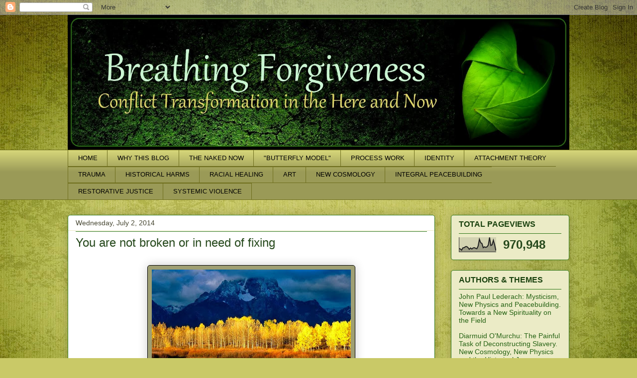

--- FILE ---
content_type: text/html; charset=UTF-8
request_url: http://www.breathingforgiveness.net/2013/09/you-are-not-broken-or-in-need-of-fixing.html
body_size: 31983
content:
<!DOCTYPE html>
<html class='v2' dir='ltr' lang='en'>
<head>
<link href='https://www.blogger.com/static/v1/widgets/335934321-css_bundle_v2.css' rel='stylesheet' type='text/css'/>
<meta content='width=1100' name='viewport'/>
<meta content='text/html; charset=UTF-8' http-equiv='Content-Type'/>
<meta content='blogger' name='generator'/>
<link href='http://www.breathingforgiveness.net/favicon.ico' rel='icon' type='image/x-icon'/>
<link href='http://www.breathingforgiveness.net/2013/09/you-are-not-broken-or-in-need-of-fixing.html' rel='canonical'/>
<link rel="alternate" type="application/atom+xml" title="Breathing Forgiveness - Atom" href="http://www.breathingforgiveness.net/feeds/posts/default" />
<link rel="alternate" type="application/rss+xml" title="Breathing Forgiveness - RSS" href="http://www.breathingforgiveness.net/feeds/posts/default?alt=rss" />
<link rel="service.post" type="application/atom+xml" title="Breathing Forgiveness - Atom" href="https://www.blogger.com/feeds/6760381551263498847/posts/default" />

<link rel="alternate" type="application/atom+xml" title="Breathing Forgiveness - Atom" href="http://www.breathingforgiveness.net/feeds/1033141856617577102/comments/default" />
<!--Can't find substitution for tag [blog.ieCssRetrofitLinks]-->
<link href='https://blogger.googleusercontent.com/img/b/R29vZ2xl/AVvXsEguB2aFpXx-0HK4wMBcJUJvheTWEyPX2DxHy-QW45ol1MFu2Bb1caCwO7-TkOrnfB8ayAz3jYIrH7Zi5VZyHsQkl_yAdc9Tt-LQFsl7JP5vxt99nWFmRLjG5jjPiY4LTOO3lY9L27P1PTs7/s400/902561_10151849342019719_315944949_o.jpg' rel='image_src'/>
<meta content='http://www.breathingforgiveness.net/2013/09/you-are-not-broken-or-in-need-of-fixing.html' property='og:url'/>
<meta content='You are not broken or in need of fixing  ' property='og:title'/>
<meta content='                  When your emotional world is on fire,   when you become lost in the story of the suffering one,   touch your heart, feel t...' property='og:description'/>
<meta content='https://blogger.googleusercontent.com/img/b/R29vZ2xl/AVvXsEguB2aFpXx-0HK4wMBcJUJvheTWEyPX2DxHy-QW45ol1MFu2Bb1caCwO7-TkOrnfB8ayAz3jYIrH7Zi5VZyHsQkl_yAdc9Tt-LQFsl7JP5vxt99nWFmRLjG5jjPiY4LTOO3lY9L27P1PTs7/w1200-h630-p-k-no-nu/902561_10151849342019719_315944949_o.jpg' property='og:image'/>
<title>Breathing Forgiveness: You are not broken or in need of fixing  </title>
<style id='page-skin-1' type='text/css'><!--
/*
-----------------------------------------------
Blogger Template Style
Name:     Awesome Inc.
Designer: Tina Chen
URL:      tinachen.org
----------------------------------------------- */
/* Content
----------------------------------------------- */
body {
font: normal normal 13px Arial, Tahoma, Helvetica, FreeSans, sans-serif;
color: #000000;
background: #c9c967 url(//themes.googleusercontent.com/image?id=18AptcsW3vZ0Atpeb67jjVfiaZ50_O0rX0EU7kiCPZ4oQqR4ua_WiPbsACITyhYInyBQc) no-repeat fixed top center /* Credit: Airyelf (http://www.istockphoto.com/googleimages.php?id=2622521&platform=blogger) */;
}
html body .content-outer {
min-width: 0;
max-width: 100%;
width: 100%;
}
a:link {
text-decoration: none;
color: #cc0000;
}
a:visited {
text-decoration: none;
color: #073763;
}
a:hover {
text-decoration: underline;
color: #6c1438;
}
.body-fauxcolumn-outer .cap-top {
position: absolute;
z-index: 1;
height: 276px;
width: 100%;
background: transparent none repeat-x scroll top left;
_background-image: none;
}
/* Columns
----------------------------------------------- */
.content-inner {
padding: 0;
}
.header-inner .section {
margin: 0 16px;
}
.tabs-inner .section {
margin: 0 16px;
}
.main-inner {
padding-top: 30px;
}
.main-inner .column-center-inner,
.main-inner .column-left-inner,
.main-inner .column-right-inner {
padding: 0 5px;
}
*+html body .main-inner .column-center-inner {
margin-top: -30px;
}
#layout .main-inner .column-center-inner {
margin-top: 0;
}
/* Header
----------------------------------------------- */
.header-outer {
margin: 0 0 0 0;
background: transparent none repeat scroll 0 0;
}
.Header h1 {
font: normal normal 48px Georgia, Utopia, 'Palatino Linotype', Palatino, serif;
color: #000000;
text-shadow: 0 0 -1px #000000;
}
.Header h1 a {
color: #000000;
}
.Header .description {
font: normal normal 24px Georgia, Utopia, 'Palatino Linotype', Palatino, serif;
color: #8c7c67;
}
.header-inner .Header .titlewrapper,
.header-inner .Header .descriptionwrapper {
padding-left: 0;
padding-right: 0;
margin-bottom: 0;
}
.header-inner .Header .titlewrapper {
padding-top: 22px;
}
/* Tabs
----------------------------------------------- */
.tabs-outer {
overflow: hidden;
position: relative;
background: #d4d478 url(//www.blogblog.com/1kt/awesomeinc/tabs_gradient_light.png) repeat scroll 0 0;
}
#layout .tabs-outer {
overflow: visible;
}
.tabs-cap-top, .tabs-cap-bottom {
position: absolute;
width: 100%;
border-top: 1px solid #6e6e1d;
}
.tabs-cap-bottom {
bottom: 0;
}
.tabs-inner .widget li a {
display: inline-block;
margin: 0;
padding: .6em 1.5em;
font: normal normal 13px 'Trebuchet MS', Trebuchet, sans-serif;
color: #000000;
border-top: 1px solid #6e6e1d;
border-bottom: 1px solid #6e6e1d;
border-left: 1px solid #6e6e1d;
height: 16px;
line-height: 16px;
}
.tabs-inner .widget li:last-child a {
border-right: 1px solid #6e6e1d;
}
.tabs-inner .widget li.selected a, .tabs-inner .widget li a:hover {
background: #646433 url(//www.blogblog.com/1kt/awesomeinc/tabs_gradient_light.png) repeat-x scroll 0 -100px;
color: #ffffff;
}
/* Headings
----------------------------------------------- */
h2 {
font: normal bold 16px 'Trebuchet MS', Trebuchet, sans-serif;
color: #19410e;
}
/* Widgets
----------------------------------------------- */
.main-inner .section {
margin: 0 27px;
padding: 0;
}
.main-inner .column-left-outer,
.main-inner .column-right-outer {
margin-top: 0;
}
#layout .main-inner .column-left-outer,
#layout .main-inner .column-right-outer {
margin-top: 0;
}
.main-inner .column-left-inner,
.main-inner .column-right-inner {
background: transparent none repeat 0 0;
-moz-box-shadow: 0 0 0 rgba(0, 0, 0, .2);
-webkit-box-shadow: 0 0 0 rgba(0, 0, 0, .2);
-goog-ms-box-shadow: 0 0 0 rgba(0, 0, 0, .2);
box-shadow: 0 0 0 rgba(0, 0, 0, .2);
-moz-border-radius: 5px;
-webkit-border-radius: 5px;
-goog-ms-border-radius: 5px;
border-radius: 5px;
}
#layout .main-inner .column-left-inner,
#layout .main-inner .column-right-inner {
margin-top: 0;
}
.sidebar .widget {
font: normal normal 14px 'Trebuchet MS', Trebuchet, sans-serif;
color: #25481b;
}
.sidebar .widget a:link {
color: #266314;
}
.sidebar .widget a:visited {
color: #6c1438;
}
.sidebar .widget a:hover {
color: #b38323;
}
.sidebar .widget h2 {
text-shadow: 0 0 -1px #000000;
}
.main-inner .widget {
background-color: #ebebc6;
border: 1px solid #2e7717;
padding: 0 15px 15px;
margin: 20px -16px;
-moz-box-shadow: 0 0 20px rgba(0, 0, 0, .2);
-webkit-box-shadow: 0 0 20px rgba(0, 0, 0, .2);
-goog-ms-box-shadow: 0 0 20px rgba(0, 0, 0, .2);
box-shadow: 0 0 20px rgba(0, 0, 0, .2);
-moz-border-radius: 5px;
-webkit-border-radius: 5px;
-goog-ms-border-radius: 5px;
border-radius: 5px;
}
.main-inner .widget h2 {
margin: 0 -0;
padding: .6em 0 .5em;
border-bottom: 1px solid #ebebc6;
}
.footer-inner .widget h2 {
padding: 0 0 .4em;
border-bottom: 1px solid #ebebc6;
}
.main-inner .widget h2 + div, .footer-inner .widget h2 + div {
border-top: 1px solid #2e7717;
padding-top: 8px;
}
.main-inner .widget .widget-content {
margin: 0 -0;
padding: 7px 0 0;
}
.main-inner .widget ul, .main-inner .widget #ArchiveList ul.flat {
margin: -8px -15px 0;
padding: 0;
list-style: none;
}
.main-inner .widget #ArchiveList {
margin: -8px 0 0;
}
.main-inner .widget ul li, .main-inner .widget #ArchiveList ul.flat li {
padding: .5em 15px;
text-indent: 0;
color: #25481b;
border-top: 0 solid #2e7717;
border-bottom: 1px solid #ebebc6;
}
.main-inner .widget #ArchiveList ul li {
padding-top: .25em;
padding-bottom: .25em;
}
.main-inner .widget ul li:first-child, .main-inner .widget #ArchiveList ul.flat li:first-child {
border-top: none;
}
.main-inner .widget ul li:last-child, .main-inner .widget #ArchiveList ul.flat li:last-child {
border-bottom: none;
}
.post-body {
position: relative;
}
.main-inner .widget .post-body ul {
padding: 0 2.5em;
margin: .5em 0;
list-style: disc;
}
.main-inner .widget .post-body ul li {
padding: 0.25em 0;
margin-bottom: .25em;
color: #000000;
border: none;
}
.footer-inner .widget ul {
padding: 0;
list-style: none;
}
.widget .zippy {
color: #25481b;
}
/* Posts
----------------------------------------------- */
body .main-inner .Blog {
padding: 0;
margin-bottom: 1em;
background-color: transparent;
border: none;
-moz-box-shadow: 0 0 0 rgba(0, 0, 0, 0);
-webkit-box-shadow: 0 0 0 rgba(0, 0, 0, 0);
-goog-ms-box-shadow: 0 0 0 rgba(0, 0, 0, 0);
box-shadow: 0 0 0 rgba(0, 0, 0, 0);
}
.main-inner .section:last-child .Blog:last-child {
padding: 0;
margin-bottom: 1em;
}
.main-inner .widget h2.date-header {
margin: 0 -15px 1px;
padding: 0 0 0 0;
font: normal normal 14px 'Trebuchet MS', Trebuchet, sans-serif;
color: #464631;
background: transparent none no-repeat scroll top left;
border-top: 0 solid #2e7717;
border-bottom: 1px solid #ebebc6;
-moz-border-radius-topleft: 0;
-moz-border-radius-topright: 0;
-webkit-border-top-left-radius: 0;
-webkit-border-top-right-radius: 0;
border-top-left-radius: 0;
border-top-right-radius: 0;
position: static;
bottom: 100%;
right: 15px;
text-shadow: 0 0 -1px #000000;
}
.main-inner .widget h2.date-header span {
font: normal normal 14px 'Trebuchet MS', Trebuchet, sans-serif;
display: block;
padding: .5em 15px;
border-left: 0 solid #2e7717;
border-right: 0 solid #2e7717;
}
.date-outer {
position: relative;
margin: 30px 0 20px;
padding: 0 15px;
background-color: #ffffff;
border: 1px solid #2e7717;
-moz-box-shadow: 0 0 20px rgba(0, 0, 0, .2);
-webkit-box-shadow: 0 0 20px rgba(0, 0, 0, .2);
-goog-ms-box-shadow: 0 0 20px rgba(0, 0, 0, .2);
box-shadow: 0 0 20px rgba(0, 0, 0, .2);
-moz-border-radius: 5px;
-webkit-border-radius: 5px;
-goog-ms-border-radius: 5px;
border-radius: 5px;
}
.date-outer:first-child {
margin-top: 0;
}
.date-outer:last-child {
margin-bottom: 20px;
-moz-border-radius-bottomleft: 5px;
-moz-border-radius-bottomright: 5px;
-webkit-border-bottom-left-radius: 5px;
-webkit-border-bottom-right-radius: 5px;
-goog-ms-border-bottom-left-radius: 5px;
-goog-ms-border-bottom-right-radius: 5px;
border-bottom-left-radius: 5px;
border-bottom-right-radius: 5px;
}
.date-posts {
margin: 0 -0;
padding: 0 0;
clear: both;
}
.post-outer, .inline-ad {
border-top: 1px solid #2e7717;
margin: 0 -0;
padding: 15px 0;
}
.post-outer {
padding-bottom: 10px;
}
.post-outer:first-child {
padding-top: 0;
border-top: none;
}
.post-outer:last-child, .inline-ad:last-child {
border-bottom: none;
}
.post-body {
position: relative;
}
.post-body img {
padding: 8px;
background: #9f9f73;
border: 1px solid #000000;
-moz-box-shadow: 0 0 20px rgba(0, 0, 0, .2);
-webkit-box-shadow: 0 0 20px rgba(0, 0, 0, .2);
box-shadow: 0 0 20px rgba(0, 0, 0, .2);
-moz-border-radius: 5px;
-webkit-border-radius: 5px;
border-radius: 5px;
}
h3.post-title, h4 {
font: normal normal 24px 'Trebuchet MS', Trebuchet, sans-serif;
color: #25481b;
}
h3.post-title a {
font: normal normal 24px 'Trebuchet MS', Trebuchet, sans-serif;
color: #25481b;
}
h3.post-title a:hover {
color: #6c1438;
text-decoration: underline;
}
.post-header {
margin: 0 0 1em;
}
.post-body {
line-height: 1.4;
}
.post-outer h2 {
color: #000000;
}
.post-footer {
margin: 1.5em 0 0;
}
#blog-pager {
padding: 15px;
font-size: 120%;
background-color: #c9c998;
border: 1px solid #2e7717;
-moz-box-shadow: 0 0 20px rgba(0, 0, 0, .2);
-webkit-box-shadow: 0 0 20px rgba(0, 0, 0, .2);
-goog-ms-box-shadow: 0 0 20px rgba(0, 0, 0, .2);
box-shadow: 0 0 20px rgba(0, 0, 0, .2);
-moz-border-radius: 5px;
-webkit-border-radius: 5px;
-goog-ms-border-radius: 5px;
border-radius: 5px;
-moz-border-radius-topleft: 5px;
-moz-border-radius-topright: 5px;
-webkit-border-top-left-radius: 5px;
-webkit-border-top-right-radius: 5px;
-goog-ms-border-top-left-radius: 5px;
-goog-ms-border-top-right-radius: 5px;
border-top-left-radius: 5px;
border-top-right-radius-topright: 5px;
margin-top: 1em;
}
.blog-feeds, .post-feeds {
margin: 1em 0;
text-align: center;
color: #000000;
}
.blog-feeds a, .post-feeds a {
color: #b38323;
}
.blog-feeds a:visited, .post-feeds a:visited {
color: #000000;
}
.blog-feeds a:hover, .post-feeds a:hover {
color: #b38323;
}
.post-outer .comments {
margin-top: 2em;
}
/* Comments
----------------------------------------------- */
.comments .comments-content .icon.blog-author {
background-repeat: no-repeat;
background-image: url([data-uri]);
}
.comments .comments-content .loadmore a {
border-top: 1px solid #6e6e1d;
border-bottom: 1px solid #6e6e1d;
}
.comments .continue {
border-top: 2px solid #6e6e1d;
}
/* Footer
----------------------------------------------- */
.footer-outer {
margin: -20px 0 -1px;
padding: 20px 0 0;
color: #000000;
overflow: hidden;
}
.footer-fauxborder-left {
border-top: 1px solid #2e7717;
background: #f7fcf2 none repeat scroll 0 0;
-moz-box-shadow: 0 0 20px rgba(0, 0, 0, .2);
-webkit-box-shadow: 0 0 20px rgba(0, 0, 0, .2);
-goog-ms-box-shadow: 0 0 20px rgba(0, 0, 0, .2);
box-shadow: 0 0 20px rgba(0, 0, 0, .2);
margin: 0 -20px;
}
/* Mobile
----------------------------------------------- */
body.mobile {
background-size: auto;
}
.mobile .body-fauxcolumn-outer {
background: transparent none repeat scroll top left;
}
*+html body.mobile .main-inner .column-center-inner {
margin-top: 0;
}
.mobile .main-inner .widget {
padding: 0 0 15px;
}
.mobile .main-inner .widget h2 + div,
.mobile .footer-inner .widget h2 + div {
border-top: none;
padding-top: 0;
}
.mobile .footer-inner .widget h2 {
padding: 0.5em 0;
border-bottom: none;
}
.mobile .main-inner .widget .widget-content {
margin: 0;
padding: 7px 0 0;
}
.mobile .main-inner .widget ul,
.mobile .main-inner .widget #ArchiveList ul.flat {
margin: 0 -15px 0;
}
.mobile .main-inner .widget h2.date-header {
right: 0;
}
.mobile .date-header span {
padding: 0.4em 0;
}
.mobile .date-outer:first-child {
margin-bottom: 0;
border: 1px solid #2e7717;
-moz-border-radius-topleft: 5px;
-moz-border-radius-topright: 5px;
-webkit-border-top-left-radius: 5px;
-webkit-border-top-right-radius: 5px;
-goog-ms-border-top-left-radius: 5px;
-goog-ms-border-top-right-radius: 5px;
border-top-left-radius: 5px;
border-top-right-radius: 5px;
}
.mobile .date-outer {
border-color: #2e7717;
border-width: 0 1px 1px;
}
.mobile .date-outer:last-child {
margin-bottom: 0;
}
.mobile .main-inner {
padding: 0;
}
.mobile .header-inner .section {
margin: 0;
}
.mobile .post-outer, .mobile .inline-ad {
padding: 5px 0;
}
.mobile .tabs-inner .section {
margin: 0 10px;
}
.mobile .main-inner .widget h2 {
margin: 0;
padding: 0;
}
.mobile .main-inner .widget h2.date-header span {
padding: 0;
}
.mobile .main-inner .widget .widget-content {
margin: 0;
padding: 7px 0 0;
}
.mobile #blog-pager {
border: 1px solid transparent;
background: #f7fcf2 none repeat scroll 0 0;
}
.mobile .main-inner .column-left-inner,
.mobile .main-inner .column-right-inner {
background: transparent none repeat 0 0;
-moz-box-shadow: none;
-webkit-box-shadow: none;
-goog-ms-box-shadow: none;
box-shadow: none;
}
.mobile .date-posts {
margin: 0;
padding: 0;
}
.mobile .footer-fauxborder-left {
margin: 0;
border-top: inherit;
}
.mobile .main-inner .section:last-child .Blog:last-child {
margin-bottom: 0;
}
.mobile-index-contents {
color: #000000;
}
.mobile .mobile-link-button {
background: #cc0000 url(//www.blogblog.com/1kt/awesomeinc/tabs_gradient_light.png) repeat scroll 0 0;
}
.mobile-link-button a:link, .mobile-link-button a:visited {
color: #ffffff;
}
.mobile .tabs-inner .PageList .widget-content {
background: transparent;
border-top: 1px solid;
border-color: #6e6e1d;
color: #000000;
}
.mobile .tabs-inner .PageList .widget-content .pagelist-arrow {
border-left: 1px solid #6e6e1d;
}

--></style>
<style id='template-skin-1' type='text/css'><!--
body {
min-width: 1040px;
}
.content-outer, .content-fauxcolumn-outer, .region-inner {
min-width: 1040px;
max-width: 1040px;
_width: 1040px;
}
.main-inner .columns {
padding-left: 0px;
padding-right: 270px;
}
.main-inner .fauxcolumn-center-outer {
left: 0px;
right: 270px;
/* IE6 does not respect left and right together */
_width: expression(this.parentNode.offsetWidth -
parseInt("0px") -
parseInt("270px") + 'px');
}
.main-inner .fauxcolumn-left-outer {
width: 0px;
}
.main-inner .fauxcolumn-right-outer {
width: 270px;
}
.main-inner .column-left-outer {
width: 0px;
right: 100%;
margin-left: -0px;
}
.main-inner .column-right-outer {
width: 270px;
margin-right: -270px;
}
#layout {
min-width: 0;
}
#layout .content-outer {
min-width: 0;
width: 800px;
}
#layout .region-inner {
min-width: 0;
width: auto;
}
body#layout div.add_widget {
padding: 8px;
}
body#layout div.add_widget a {
margin-left: 32px;
}
--></style>
<style>
    body {background-image:url(\/\/themes.googleusercontent.com\/image?id=18AptcsW3vZ0Atpeb67jjVfiaZ50_O0rX0EU7kiCPZ4oQqR4ua_WiPbsACITyhYInyBQc);}
    
@media (max-width: 200px) { body {background-image:url(\/\/themes.googleusercontent.com\/image?id=18AptcsW3vZ0Atpeb67jjVfiaZ50_O0rX0EU7kiCPZ4oQqR4ua_WiPbsACITyhYInyBQc&options=w200);}}
@media (max-width: 400px) and (min-width: 201px) { body {background-image:url(\/\/themes.googleusercontent.com\/image?id=18AptcsW3vZ0Atpeb67jjVfiaZ50_O0rX0EU7kiCPZ4oQqR4ua_WiPbsACITyhYInyBQc&options=w400);}}
@media (max-width: 800px) and (min-width: 401px) { body {background-image:url(\/\/themes.googleusercontent.com\/image?id=18AptcsW3vZ0Atpeb67jjVfiaZ50_O0rX0EU7kiCPZ4oQqR4ua_WiPbsACITyhYInyBQc&options=w800);}}
@media (max-width: 1200px) and (min-width: 801px) { body {background-image:url(\/\/themes.googleusercontent.com\/image?id=18AptcsW3vZ0Atpeb67jjVfiaZ50_O0rX0EU7kiCPZ4oQqR4ua_WiPbsACITyhYInyBQc&options=w1200);}}
/* Last tag covers anything over one higher than the previous max-size cap. */
@media (min-width: 1201px) { body {background-image:url(\/\/themes.googleusercontent.com\/image?id=18AptcsW3vZ0Atpeb67jjVfiaZ50_O0rX0EU7kiCPZ4oQqR4ua_WiPbsACITyhYInyBQc&options=w1600);}}
  </style>
<link href='https://www.blogger.com/dyn-css/authorization.css?targetBlogID=6760381551263498847&amp;zx=c4033d61-1e18-4e9b-9966-b69b92f65858' media='none' onload='if(media!=&#39;all&#39;)media=&#39;all&#39;' rel='stylesheet'/><noscript><link href='https://www.blogger.com/dyn-css/authorization.css?targetBlogID=6760381551263498847&amp;zx=c4033d61-1e18-4e9b-9966-b69b92f65858' rel='stylesheet'/></noscript>
<meta name='google-adsense-platform-account' content='ca-host-pub-1556223355139109'/>
<meta name='google-adsense-platform-domain' content='blogspot.com'/>

</head>
<body class='loading variant-renewable'>
<div class='navbar section' id='navbar' name='Navbar'><div class='widget Navbar' data-version='1' id='Navbar1'><script type="text/javascript">
    function setAttributeOnload(object, attribute, val) {
      if(window.addEventListener) {
        window.addEventListener('load',
          function(){ object[attribute] = val; }, false);
      } else {
        window.attachEvent('onload', function(){ object[attribute] = val; });
      }
    }
  </script>
<div id="navbar-iframe-container"></div>
<script type="text/javascript" src="https://apis.google.com/js/platform.js"></script>
<script type="text/javascript">
      gapi.load("gapi.iframes:gapi.iframes.style.bubble", function() {
        if (gapi.iframes && gapi.iframes.getContext) {
          gapi.iframes.getContext().openChild({
              url: 'https://www.blogger.com/navbar/6760381551263498847?po\x3d1033141856617577102\x26origin\x3dhttp://www.breathingforgiveness.net',
              where: document.getElementById("navbar-iframe-container"),
              id: "navbar-iframe"
          });
        }
      });
    </script><script type="text/javascript">
(function() {
var script = document.createElement('script');
script.type = 'text/javascript';
script.src = '//pagead2.googlesyndication.com/pagead/js/google_top_exp.js';
var head = document.getElementsByTagName('head')[0];
if (head) {
head.appendChild(script);
}})();
</script>
</div></div>
<div class='body-fauxcolumns'>
<div class='fauxcolumn-outer body-fauxcolumn-outer'>
<div class='cap-top'>
<div class='cap-left'></div>
<div class='cap-right'></div>
</div>
<div class='fauxborder-left'>
<div class='fauxborder-right'></div>
<div class='fauxcolumn-inner'>
</div>
</div>
<div class='cap-bottom'>
<div class='cap-left'></div>
<div class='cap-right'></div>
</div>
</div>
</div>
<div class='content'>
<div class='content-fauxcolumns'>
<div class='fauxcolumn-outer content-fauxcolumn-outer'>
<div class='cap-top'>
<div class='cap-left'></div>
<div class='cap-right'></div>
</div>
<div class='fauxborder-left'>
<div class='fauxborder-right'></div>
<div class='fauxcolumn-inner'>
</div>
</div>
<div class='cap-bottom'>
<div class='cap-left'></div>
<div class='cap-right'></div>
</div>
</div>
</div>
<div class='content-outer'>
<div class='content-cap-top cap-top'>
<div class='cap-left'></div>
<div class='cap-right'></div>
</div>
<div class='fauxborder-left content-fauxborder-left'>
<div class='fauxborder-right content-fauxborder-right'></div>
<div class='content-inner'>
<header>
<div class='header-outer'>
<div class='header-cap-top cap-top'>
<div class='cap-left'></div>
<div class='cap-right'></div>
</div>
<div class='fauxborder-left header-fauxborder-left'>
<div class='fauxborder-right header-fauxborder-right'></div>
<div class='region-inner header-inner'>
<div class='header section' id='header' name='Header'><div class='widget Header' data-version='1' id='Header1'>
<div id='header-inner'>
<a href='http://www.breathingforgiveness.net/' style='display: block'>
<img alt='Breathing Forgiveness' height='271px; ' id='Header1_headerimg' src='https://blogger.googleusercontent.com/img/b/R29vZ2xl/AVvXsEjniUQq0qtlmGesk_BiIo299n8hLoYMcpB16-3yNHB1hFfczIyOg7YIDmGdDP5Hd1Y9qmPXa3XUp7apI1gaXqFfcyAzcPfzvXlcj2lzpdyCl-_90qGPHzWLbkqDFv25b7LEjRMp6IW_LmDs/s1600/Desktop24.jpg' style='display: block' width='1008px; '/>
</a>
</div>
</div></div>
</div>
</div>
<div class='header-cap-bottom cap-bottom'>
<div class='cap-left'></div>
<div class='cap-right'></div>
</div>
</div>
</header>
<div class='tabs-outer'>
<div class='tabs-cap-top cap-top'>
<div class='cap-left'></div>
<div class='cap-right'></div>
</div>
<div class='fauxborder-left tabs-fauxborder-left'>
<div class='fauxborder-right tabs-fauxborder-right'></div>
<div class='region-inner tabs-inner'>
<div class='tabs section' id='crosscol' name='Cross-Column'><div class='widget PageList' data-version='1' id='PageList1'>
<div class='widget-content'>
<ul>
<li>
<a href='http://www.breathingforgiveness.net/'>HOME</a>
</li>
<li>
<a href='http://www.breathingforgiveness.net/2017/03/why-this-blog.html'>WHY THIS BLOG</a>
</li>
<li>
<a href='http://www.breathingforgiveness.net/p/naked-now.html'>THE NAKED NOW</a>
</li>
<li>
<a href='http://www.breathingforgiveness.net/p/blog-page_17.html'>"BUTTERFLY MODEL"</a>
</li>
<li>
<a href='http://www.breathingforgiveness.net/2013/07/anti-slavery-campaign-interview-series_22.html'>PROCESS WORK</a>
</li>
<li>
<a href='http://www.breathingforgiveness.net/2013/07/anti-slavery-campaign-interview-series_3.html'>IDENTITY</a>
</li>
<li>
<a href='http://www.breathingforgiveness.net/2013/03/anti-slavery-campaign-interview-series.html'>ATTACHMENT THEORY</a>
</li>
<li>
<a href='http://www.breathingforgiveness.net/2013/04/anti-slavery-campaign-interview-series.html'>TRAUMA</a>
</li>
<li>
<a href='http://www.breathingforgiveness.net/2014/03/anti-slavery-campaign-interview-series_24.html'>HISTORICAL HARMS</a>
</li>
<li>
<a href='http://www.breathingforgiveness.net/2014/01/anti-slavery-campaign-interview-series.html'>RACIAL HEALING</a>
</li>
<li>
<a href='http://www.breathingforgiveness.net/2013/03/anti-slavery-campaign-interview-series_19.html'>ART</a>
</li>
<li>
<a href='http://www.breathingforgiveness.net/2013/01/anti-slavery-campaign-interview-series.html'>NEW COSMOLOGY</a>
</li>
<li>
<a href='http://www.breathingforgiveness.net/2012/12/mysticism-new-physics-and-peacebuiding.html'>INTEGRAL PEACEBUILDING</a>
</li>
<li>
<a href='http://www.breathingforgiveness.net/2013/08/anti-slavery-campaign-interview-series.html'>RESTORATIVE JUSTICE</a>
</li>
<li>
<a href='http://www.breathingforgiveness.net/2013/10/anti-slavery-campaign-interview-series.html'>SYSTEMIC VIOLENCE</a>
</li>
</ul>
<div class='clear'></div>
</div>
</div></div>
<div class='tabs no-items section' id='crosscol-overflow' name='Cross-Column 2'></div>
</div>
</div>
<div class='tabs-cap-bottom cap-bottom'>
<div class='cap-left'></div>
<div class='cap-right'></div>
</div>
</div>
<div class='main-outer'>
<div class='main-cap-top cap-top'>
<div class='cap-left'></div>
<div class='cap-right'></div>
</div>
<div class='fauxborder-left main-fauxborder-left'>
<div class='fauxborder-right main-fauxborder-right'></div>
<div class='region-inner main-inner'>
<div class='columns fauxcolumns'>
<div class='fauxcolumn-outer fauxcolumn-center-outer'>
<div class='cap-top'>
<div class='cap-left'></div>
<div class='cap-right'></div>
</div>
<div class='fauxborder-left'>
<div class='fauxborder-right'></div>
<div class='fauxcolumn-inner'>
</div>
</div>
<div class='cap-bottom'>
<div class='cap-left'></div>
<div class='cap-right'></div>
</div>
</div>
<div class='fauxcolumn-outer fauxcolumn-left-outer'>
<div class='cap-top'>
<div class='cap-left'></div>
<div class='cap-right'></div>
</div>
<div class='fauxborder-left'>
<div class='fauxborder-right'></div>
<div class='fauxcolumn-inner'>
</div>
</div>
<div class='cap-bottom'>
<div class='cap-left'></div>
<div class='cap-right'></div>
</div>
</div>
<div class='fauxcolumn-outer fauxcolumn-right-outer'>
<div class='cap-top'>
<div class='cap-left'></div>
<div class='cap-right'></div>
</div>
<div class='fauxborder-left'>
<div class='fauxborder-right'></div>
<div class='fauxcolumn-inner'>
</div>
</div>
<div class='cap-bottom'>
<div class='cap-left'></div>
<div class='cap-right'></div>
</div>
</div>
<!-- corrects IE6 width calculation -->
<div class='columns-inner'>
<div class='column-center-outer'>
<div class='column-center-inner'>
<div class='main section' id='main' name='Main'><div class='widget Blog' data-version='1' id='Blog1'>
<div class='blog-posts hfeed'>

          <div class="date-outer">
        
<h2 class='date-header'><span>Wednesday, July 2, 2014</span></h2>

          <div class="date-posts">
        
<div class='post-outer'>
<div class='post hentry uncustomized-post-template' itemprop='blogPost' itemscope='itemscope' itemtype='http://schema.org/BlogPosting'>
<meta content='https://blogger.googleusercontent.com/img/b/R29vZ2xl/AVvXsEguB2aFpXx-0HK4wMBcJUJvheTWEyPX2DxHy-QW45ol1MFu2Bb1caCwO7-TkOrnfB8ayAz3jYIrH7Zi5VZyHsQkl_yAdc9Tt-LQFsl7JP5vxt99nWFmRLjG5jjPiY4LTOO3lY9L27P1PTs7/s400/902561_10151849342019719_315944949_o.jpg' itemprop='image_url'/>
<meta content='6760381551263498847' itemprop='blogId'/>
<meta content='1033141856617577102' itemprop='postId'/>
<a name='1033141856617577102'></a>
<h3 class='post-title entry-title' itemprop='name'>
You are not broken or in need of fixing  
</h3>
<div class='post-header'>
<div class='post-header-line-1'></div>
</div>
<div class='post-body entry-content' id='post-body-1033141856617577102' itemprop='description articleBody'>
<!--[if gte mso 9]><xml>
 <o:DocumentProperties>
  <o:Revision>0</o:Revision>
  <o:TotalTime>0</o:TotalTime>
  <o:Pages>1</o:Pages>
  <o:Words>187</o:Words>
  <o:Characters>1034</o:Characters>
  <o:Company>Missionaries of Africa</o:Company>
  <o:Lines>8</o:Lines>
  <o:Paragraphs>2</o:Paragraphs>
  <o:CharactersWithSpaces>1219</o:CharactersWithSpaces>
  <o:Version>14.0</o:Version>
 </o:DocumentProperties>
 <o:OfficeDocumentSettings>
  <o:AllowPNG/>
 </o:OfficeDocumentSettings>
</xml><![endif]-->

<!--[if gte mso 9]><xml>
 <w:WordDocument>
  <w:View>Normal</w:View>
  <w:Zoom>0</w:Zoom>
  <w:TrackMoves/>
  <w:TrackFormatting/>
  <w:HyphenationZone>21</w:HyphenationZone>
  <w:PunctuationKerning/>
  <w:ValidateAgainstSchemas/>
  <w:SaveIfXMLInvalid>false</w:SaveIfXMLInvalid>
  <w:IgnoreMixedContent>false</w:IgnoreMixedContent>
  <w:AlwaysShowPlaceholderText>false</w:AlwaysShowPlaceholderText>
  <w:DoNotPromoteQF/>
  <w:LidThemeOther>EN-US</w:LidThemeOther>
  <w:LidThemeAsian>JA</w:LidThemeAsian>
  <w:LidThemeComplexScript>X-NONE</w:LidThemeComplexScript>
  <w:Compatibility>
   <w:BreakWrappedTables/>
   <w:SnapToGridInCell/>
   <w:WrapTextWithPunct/>
   <w:UseAsianBreakRules/>
   <w:DontGrowAutofit/>
   <w:SplitPgBreakAndParaMark/>
   <w:EnableOpenTypeKerning/>
   <w:DontFlipMirrorIndents/>
   <w:OverrideTableStyleHps/>
   <w:UseFELayout/>
  </w:Compatibility>
  <m:mathPr>
   <m:mathFont m:val="Cambria Math"/>
   <m:brkBin m:val="before"/>
   <m:brkBinSub m:val="&#45;-"/>
   <m:smallFrac m:val="off"/>
   <m:dispDef/>
   <m:lMargin m:val="0"/>
   <m:rMargin m:val="0"/>
   <m:defJc m:val="centerGroup"/>
   <m:wrapIndent m:val="1440"/>
   <m:intLim m:val="subSup"/>
   <m:naryLim m:val="undOvr"/>
  </m:mathPr></w:WordDocument>
</xml><![endif]--><!--[if gte mso 9]><xml>
 <w:LatentStyles DefLockedState="false" DefUnhideWhenUsed="true"
  DefSemiHidden="true" DefQFormat="false" DefPriority="99"
  LatentStyleCount="276">
  <w:LsdException Locked="false" Priority="0" SemiHidden="false"
   UnhideWhenUsed="false" QFormat="true" Name="Normal"/>
  <w:LsdException Locked="false" Priority="9" SemiHidden="false"
   UnhideWhenUsed="false" QFormat="true" Name="heading 1"/>
  <w:LsdException Locked="false" Priority="9" QFormat="true" Name="heading 2"/>
  <w:LsdException Locked="false" Priority="9" QFormat="true" Name="heading 3"/>
  <w:LsdException Locked="false" Priority="9" QFormat="true" Name="heading 4"/>
  <w:LsdException Locked="false" Priority="9" QFormat="true" Name="heading 5"/>
  <w:LsdException Locked="false" Priority="9" QFormat="true" Name="heading 6"/>
  <w:LsdException Locked="false" Priority="9" QFormat="true" Name="heading 7"/>
  <w:LsdException Locked="false" Priority="9" QFormat="true" Name="heading 8"/>
  <w:LsdException Locked="false" Priority="9" QFormat="true" Name="heading 9"/>
  <w:LsdException Locked="false" Priority="39" Name="toc 1"/>
  <w:LsdException Locked="false" Priority="39" Name="toc 2"/>
  <w:LsdException Locked="false" Priority="39" Name="toc 3"/>
  <w:LsdException Locked="false" Priority="39" Name="toc 4"/>
  <w:LsdException Locked="false" Priority="39" Name="toc 5"/>
  <w:LsdException Locked="false" Priority="39" Name="toc 6"/>
  <w:LsdException Locked="false" Priority="39" Name="toc 7"/>
  <w:LsdException Locked="false" Priority="39" Name="toc 8"/>
  <w:LsdException Locked="false" Priority="39" Name="toc 9"/>
  <w:LsdException Locked="false" Priority="35" QFormat="true" Name="caption"/>
  <w:LsdException Locked="false" Priority="10" SemiHidden="false"
   UnhideWhenUsed="false" QFormat="true" Name="Title"/>
  <w:LsdException Locked="false" Priority="1" Name="Default Paragraph Font"/>
  <w:LsdException Locked="false" Priority="11" SemiHidden="false"
   UnhideWhenUsed="false" QFormat="true" Name="Subtitle"/>
  <w:LsdException Locked="false" Priority="22" SemiHidden="false"
   UnhideWhenUsed="false" QFormat="true" Name="Strong"/>
  <w:LsdException Locked="false" Priority="20" SemiHidden="false"
   UnhideWhenUsed="false" QFormat="true" Name="Emphasis"/>
  <w:LsdException Locked="false" Priority="59" SemiHidden="false"
   UnhideWhenUsed="false" Name="Table Grid"/>
  <w:LsdException Locked="false" UnhideWhenUsed="false" Name="Placeholder Text"/>
  <w:LsdException Locked="false" Priority="1" SemiHidden="false"
   UnhideWhenUsed="false" QFormat="true" Name="No Spacing"/>
  <w:LsdException Locked="false" Priority="60" SemiHidden="false"
   UnhideWhenUsed="false" Name="Light Shading"/>
  <w:LsdException Locked="false" Priority="61" SemiHidden="false"
   UnhideWhenUsed="false" Name="Light List"/>
  <w:LsdException Locked="false" Priority="62" SemiHidden="false"
   UnhideWhenUsed="false" Name="Light Grid"/>
  <w:LsdException Locked="false" Priority="63" SemiHidden="false"
   UnhideWhenUsed="false" Name="Medium Shading 1"/>
  <w:LsdException Locked="false" Priority="64" SemiHidden="false"
   UnhideWhenUsed="false" Name="Medium Shading 2"/>
  <w:LsdException Locked="false" Priority="65" SemiHidden="false"
   UnhideWhenUsed="false" Name="Medium List 1"/>
  <w:LsdException Locked="false" Priority="66" SemiHidden="false"
   UnhideWhenUsed="false" Name="Medium List 2"/>
  <w:LsdException Locked="false" Priority="67" SemiHidden="false"
   UnhideWhenUsed="false" Name="Medium Grid 1"/>
  <w:LsdException Locked="false" Priority="68" SemiHidden="false"
   UnhideWhenUsed="false" Name="Medium Grid 2"/>
  <w:LsdException Locked="false" Priority="69" SemiHidden="false"
   UnhideWhenUsed="false" Name="Medium Grid 3"/>
  <w:LsdException Locked="false" Priority="70" SemiHidden="false"
   UnhideWhenUsed="false" Name="Dark List"/>
  <w:LsdException Locked="false" Priority="71" SemiHidden="false"
   UnhideWhenUsed="false" Name="Colorful Shading"/>
  <w:LsdException Locked="false" Priority="72" SemiHidden="false"
   UnhideWhenUsed="false" Name="Colorful List"/>
  <w:LsdException Locked="false" Priority="73" SemiHidden="false"
   UnhideWhenUsed="false" Name="Colorful Grid"/>
  <w:LsdException Locked="false" Priority="60" SemiHidden="false"
   UnhideWhenUsed="false" Name="Light Shading Accent 1"/>
  <w:LsdException Locked="false" Priority="61" SemiHidden="false"
   UnhideWhenUsed="false" Name="Light List Accent 1"/>
  <w:LsdException Locked="false" Priority="62" SemiHidden="false"
   UnhideWhenUsed="false" Name="Light Grid Accent 1"/>
  <w:LsdException Locked="false" Priority="63" SemiHidden="false"
   UnhideWhenUsed="false" Name="Medium Shading 1 Accent 1"/>
  <w:LsdException Locked="false" Priority="64" SemiHidden="false"
   UnhideWhenUsed="false" Name="Medium Shading 2 Accent 1"/>
  <w:LsdException Locked="false" Priority="65" SemiHidden="false"
   UnhideWhenUsed="false" Name="Medium List 1 Accent 1"/>
  <w:LsdException Locked="false" UnhideWhenUsed="false" Name="Revision"/>
  <w:LsdException Locked="false" Priority="34" SemiHidden="false"
   UnhideWhenUsed="false" QFormat="true" Name="List Paragraph"/>
  <w:LsdException Locked="false" Priority="29" SemiHidden="false"
   UnhideWhenUsed="false" QFormat="true" Name="Quote"/>
  <w:LsdException Locked="false" Priority="30" SemiHidden="false"
   UnhideWhenUsed="false" QFormat="true" Name="Intense Quote"/>
  <w:LsdException Locked="false" Priority="66" SemiHidden="false"
   UnhideWhenUsed="false" Name="Medium List 2 Accent 1"/>
  <w:LsdException Locked="false" Priority="67" SemiHidden="false"
   UnhideWhenUsed="false" Name="Medium Grid 1 Accent 1"/>
  <w:LsdException Locked="false" Priority="68" SemiHidden="false"
   UnhideWhenUsed="false" Name="Medium Grid 2 Accent 1"/>
  <w:LsdException Locked="false" Priority="69" SemiHidden="false"
   UnhideWhenUsed="false" Name="Medium Grid 3 Accent 1"/>
  <w:LsdException Locked="false" Priority="70" SemiHidden="false"
   UnhideWhenUsed="false" Name="Dark List Accent 1"/>
  <w:LsdException Locked="false" Priority="71" SemiHidden="false"
   UnhideWhenUsed="false" Name="Colorful Shading Accent 1"/>
  <w:LsdException Locked="false" Priority="72" SemiHidden="false"
   UnhideWhenUsed="false" Name="Colorful List Accent 1"/>
  <w:LsdException Locked="false" Priority="73" SemiHidden="false"
   UnhideWhenUsed="false" Name="Colorful Grid Accent 1"/>
  <w:LsdException Locked="false" Priority="60" SemiHidden="false"
   UnhideWhenUsed="false" Name="Light Shading Accent 2"/>
  <w:LsdException Locked="false" Priority="61" SemiHidden="false"
   UnhideWhenUsed="false" Name="Light List Accent 2"/>
  <w:LsdException Locked="false" Priority="62" SemiHidden="false"
   UnhideWhenUsed="false" Name="Light Grid Accent 2"/>
  <w:LsdException Locked="false" Priority="63" SemiHidden="false"
   UnhideWhenUsed="false" Name="Medium Shading 1 Accent 2"/>
  <w:LsdException Locked="false" Priority="64" SemiHidden="false"
   UnhideWhenUsed="false" Name="Medium Shading 2 Accent 2"/>
  <w:LsdException Locked="false" Priority="65" SemiHidden="false"
   UnhideWhenUsed="false" Name="Medium List 1 Accent 2"/>
  <w:LsdException Locked="false" Priority="66" SemiHidden="false"
   UnhideWhenUsed="false" Name="Medium List 2 Accent 2"/>
  <w:LsdException Locked="false" Priority="67" SemiHidden="false"
   UnhideWhenUsed="false" Name="Medium Grid 1 Accent 2"/>
  <w:LsdException Locked="false" Priority="68" SemiHidden="false"
   UnhideWhenUsed="false" Name="Medium Grid 2 Accent 2"/>
  <w:LsdException Locked="false" Priority="69" SemiHidden="false"
   UnhideWhenUsed="false" Name="Medium Grid 3 Accent 2"/>
  <w:LsdException Locked="false" Priority="70" SemiHidden="false"
   UnhideWhenUsed="false" Name="Dark List Accent 2"/>
  <w:LsdException Locked="false" Priority="71" SemiHidden="false"
   UnhideWhenUsed="false" Name="Colorful Shading Accent 2"/>
  <w:LsdException Locked="false" Priority="72" SemiHidden="false"
   UnhideWhenUsed="false" Name="Colorful List Accent 2"/>
  <w:LsdException Locked="false" Priority="73" SemiHidden="false"
   UnhideWhenUsed="false" Name="Colorful Grid Accent 2"/>
  <w:LsdException Locked="false" Priority="60" SemiHidden="false"
   UnhideWhenUsed="false" Name="Light Shading Accent 3"/>
  <w:LsdException Locked="false" Priority="61" SemiHidden="false"
   UnhideWhenUsed="false" Name="Light List Accent 3"/>
  <w:LsdException Locked="false" Priority="62" SemiHidden="false"
   UnhideWhenUsed="false" Name="Light Grid Accent 3"/>
  <w:LsdException Locked="false" Priority="63" SemiHidden="false"
   UnhideWhenUsed="false" Name="Medium Shading 1 Accent 3"/>
  <w:LsdException Locked="false" Priority="64" SemiHidden="false"
   UnhideWhenUsed="false" Name="Medium Shading 2 Accent 3"/>
  <w:LsdException Locked="false" Priority="65" SemiHidden="false"
   UnhideWhenUsed="false" Name="Medium List 1 Accent 3"/>
  <w:LsdException Locked="false" Priority="66" SemiHidden="false"
   UnhideWhenUsed="false" Name="Medium List 2 Accent 3"/>
  <w:LsdException Locked="false" Priority="67" SemiHidden="false"
   UnhideWhenUsed="false" Name="Medium Grid 1 Accent 3"/>
  <w:LsdException Locked="false" Priority="68" SemiHidden="false"
   UnhideWhenUsed="false" Name="Medium Grid 2 Accent 3"/>
  <w:LsdException Locked="false" Priority="69" SemiHidden="false"
   UnhideWhenUsed="false" Name="Medium Grid 3 Accent 3"/>
  <w:LsdException Locked="false" Priority="70" SemiHidden="false"
   UnhideWhenUsed="false" Name="Dark List Accent 3"/>
  <w:LsdException Locked="false" Priority="71" SemiHidden="false"
   UnhideWhenUsed="false" Name="Colorful Shading Accent 3"/>
  <w:LsdException Locked="false" Priority="72" SemiHidden="false"
   UnhideWhenUsed="false" Name="Colorful List Accent 3"/>
  <w:LsdException Locked="false" Priority="73" SemiHidden="false"
   UnhideWhenUsed="false" Name="Colorful Grid Accent 3"/>
  <w:LsdException Locked="false" Priority="60" SemiHidden="false"
   UnhideWhenUsed="false" Name="Light Shading Accent 4"/>
  <w:LsdException Locked="false" Priority="61" SemiHidden="false"
   UnhideWhenUsed="false" Name="Light List Accent 4"/>
  <w:LsdException Locked="false" Priority="62" SemiHidden="false"
   UnhideWhenUsed="false" Name="Light Grid Accent 4"/>
  <w:LsdException Locked="false" Priority="63" SemiHidden="false"
   UnhideWhenUsed="false" Name="Medium Shading 1 Accent 4"/>
  <w:LsdException Locked="false" Priority="64" SemiHidden="false"
   UnhideWhenUsed="false" Name="Medium Shading 2 Accent 4"/>
  <w:LsdException Locked="false" Priority="65" SemiHidden="false"
   UnhideWhenUsed="false" Name="Medium List 1 Accent 4"/>
  <w:LsdException Locked="false" Priority="66" SemiHidden="false"
   UnhideWhenUsed="false" Name="Medium List 2 Accent 4"/>
  <w:LsdException Locked="false" Priority="67" SemiHidden="false"
   UnhideWhenUsed="false" Name="Medium Grid 1 Accent 4"/>
  <w:LsdException Locked="false" Priority="68" SemiHidden="false"
   UnhideWhenUsed="false" Name="Medium Grid 2 Accent 4"/>
  <w:LsdException Locked="false" Priority="69" SemiHidden="false"
   UnhideWhenUsed="false" Name="Medium Grid 3 Accent 4"/>
  <w:LsdException Locked="false" Priority="70" SemiHidden="false"
   UnhideWhenUsed="false" Name="Dark List Accent 4"/>
  <w:LsdException Locked="false" Priority="71" SemiHidden="false"
   UnhideWhenUsed="false" Name="Colorful Shading Accent 4"/>
  <w:LsdException Locked="false" Priority="72" SemiHidden="false"
   UnhideWhenUsed="false" Name="Colorful List Accent 4"/>
  <w:LsdException Locked="false" Priority="73" SemiHidden="false"
   UnhideWhenUsed="false" Name="Colorful Grid Accent 4"/>
  <w:LsdException Locked="false" Priority="60" SemiHidden="false"
   UnhideWhenUsed="false" Name="Light Shading Accent 5"/>
  <w:LsdException Locked="false" Priority="61" SemiHidden="false"
   UnhideWhenUsed="false" Name="Light List Accent 5"/>
  <w:LsdException Locked="false" Priority="62" SemiHidden="false"
   UnhideWhenUsed="false" Name="Light Grid Accent 5"/>
  <w:LsdException Locked="false" Priority="63" SemiHidden="false"
   UnhideWhenUsed="false" Name="Medium Shading 1 Accent 5"/>
  <w:LsdException Locked="false" Priority="64" SemiHidden="false"
   UnhideWhenUsed="false" Name="Medium Shading 2 Accent 5"/>
  <w:LsdException Locked="false" Priority="65" SemiHidden="false"
   UnhideWhenUsed="false" Name="Medium List 1 Accent 5"/>
  <w:LsdException Locked="false" Priority="66" SemiHidden="false"
   UnhideWhenUsed="false" Name="Medium List 2 Accent 5"/>
  <w:LsdException Locked="false" Priority="67" SemiHidden="false"
   UnhideWhenUsed="false" Name="Medium Grid 1 Accent 5"/>
  <w:LsdException Locked="false" Priority="68" SemiHidden="false"
   UnhideWhenUsed="false" Name="Medium Grid 2 Accent 5"/>
  <w:LsdException Locked="false" Priority="69" SemiHidden="false"
   UnhideWhenUsed="false" Name="Medium Grid 3 Accent 5"/>
  <w:LsdException Locked="false" Priority="70" SemiHidden="false"
   UnhideWhenUsed="false" Name="Dark List Accent 5"/>
  <w:LsdException Locked="false" Priority="71" SemiHidden="false"
   UnhideWhenUsed="false" Name="Colorful Shading Accent 5"/>
  <w:LsdException Locked="false" Priority="72" SemiHidden="false"
   UnhideWhenUsed="false" Name="Colorful List Accent 5"/>
  <w:LsdException Locked="false" Priority="73" SemiHidden="false"
   UnhideWhenUsed="false" Name="Colorful Grid Accent 5"/>
  <w:LsdException Locked="false" Priority="60" SemiHidden="false"
   UnhideWhenUsed="false" Name="Light Shading Accent 6"/>
  <w:LsdException Locked="false" Priority="61" SemiHidden="false"
   UnhideWhenUsed="false" Name="Light List Accent 6"/>
  <w:LsdException Locked="false" Priority="62" SemiHidden="false"
   UnhideWhenUsed="false" Name="Light Grid Accent 6"/>
  <w:LsdException Locked="false" Priority="63" SemiHidden="false"
   UnhideWhenUsed="false" Name="Medium Shading 1 Accent 6"/>
  <w:LsdException Locked="false" Priority="64" SemiHidden="false"
   UnhideWhenUsed="false" Name="Medium Shading 2 Accent 6"/>
  <w:LsdException Locked="false" Priority="65" SemiHidden="false"
   UnhideWhenUsed="false" Name="Medium List 1 Accent 6"/>
  <w:LsdException Locked="false" Priority="66" SemiHidden="false"
   UnhideWhenUsed="false" Name="Medium List 2 Accent 6"/>
  <w:LsdException Locked="false" Priority="67" SemiHidden="false"
   UnhideWhenUsed="false" Name="Medium Grid 1 Accent 6"/>
  <w:LsdException Locked="false" Priority="68" SemiHidden="false"
   UnhideWhenUsed="false" Name="Medium Grid 2 Accent 6"/>
  <w:LsdException Locked="false" Priority="69" SemiHidden="false"
   UnhideWhenUsed="false" Name="Medium Grid 3 Accent 6"/>
  <w:LsdException Locked="false" Priority="70" SemiHidden="false"
   UnhideWhenUsed="false" Name="Dark List Accent 6"/>
  <w:LsdException Locked="false" Priority="71" SemiHidden="false"
   UnhideWhenUsed="false" Name="Colorful Shading Accent 6"/>
  <w:LsdException Locked="false" Priority="72" SemiHidden="false"
   UnhideWhenUsed="false" Name="Colorful List Accent 6"/>
  <w:LsdException Locked="false" Priority="73" SemiHidden="false"
   UnhideWhenUsed="false" Name="Colorful Grid Accent 6"/>
  <w:LsdException Locked="false" Priority="19" SemiHidden="false"
   UnhideWhenUsed="false" QFormat="true" Name="Subtle Emphasis"/>
  <w:LsdException Locked="false" Priority="21" SemiHidden="false"
   UnhideWhenUsed="false" QFormat="true" Name="Intense Emphasis"/>
  <w:LsdException Locked="false" Priority="31" SemiHidden="false"
   UnhideWhenUsed="false" QFormat="true" Name="Subtle Reference"/>
  <w:LsdException Locked="false" Priority="32" SemiHidden="false"
   UnhideWhenUsed="false" QFormat="true" Name="Intense Reference"/>
  <w:LsdException Locked="false" Priority="33" SemiHidden="false"
   UnhideWhenUsed="false" QFormat="true" Name="Book Title"/>
  <w:LsdException Locked="false" Priority="37" Name="Bibliography"/>
  <w:LsdException Locked="false" Priority="39" QFormat="true" Name="TOC Heading"/>
 </w:LatentStyles>
</xml><![endif]-->

<!--[if gte mso 10]>
<style>
 /* Style Definitions */
table.MsoNormalTable
 {mso-style-name:"Tabla normal";
 mso-tstyle-rowband-size:0;
 mso-tstyle-colband-size:0;
 mso-style-noshow:yes;
 mso-style-priority:99;
 mso-style-parent:"";
 mso-padding-alt:0cm 5.4pt 0cm 5.4pt;
 mso-para-margin:0cm;
 mso-para-margin-bottom:.0001pt;
 mso-pagination:widow-orphan;
 font-size:12.0pt;
 font-family:Cambria;
 mso-ascii-font-family:Cambria;
 mso-ascii-theme-font:minor-latin;
 mso-hansi-font-family:Cambria;
 mso-hansi-theme-font:minor-latin;
 mso-ansi-language:EN-US;}
</style>
<![endif]-->



<!--StartFragment-->

<br />
<div class="separator" style="clear: both; text-align: center;">
<a href="https://blogger.googleusercontent.com/img/b/R29vZ2xl/AVvXsEguB2aFpXx-0HK4wMBcJUJvheTWEyPX2DxHy-QW45ol1MFu2Bb1caCwO7-TkOrnfB8ayAz3jYIrH7Zi5VZyHsQkl_yAdc9Tt-LQFsl7JP5vxt99nWFmRLjG5jjPiY4LTOO3lY9L27P1PTs7/s1600/902561_10151849342019719_315944949_o.jpg" imageanchor="1" style="margin-left: 1em; margin-right: 1em;"><img border="0" height="300" src="https://blogger.googleusercontent.com/img/b/R29vZ2xl/AVvXsEguB2aFpXx-0HK4wMBcJUJvheTWEyPX2DxHy-QW45ol1MFu2Bb1caCwO7-TkOrnfB8ayAz3jYIrH7Zi5VZyHsQkl_yAdc9Tt-LQFsl7JP5vxt99nWFmRLjG5jjPiY4LTOO3lY9L27P1PTs7/s400/902561_10151849342019719_315944949_o.jpg" width="400" /></a></div>
<div class="MsoNormal" style="text-align: center;">
<br /></div>
<div class="MsoNormal" style="text-align: center;">
<br /></div>
<div class="MsoNormal" style="text-align: center;">
<span lang="ES" style="color: #262626;"><span style="font-family: Trebuchet MS, sans-serif; font-size: large;">When your emotional world is on fire,<o:p></o:p></span></span></div>
<div class="MsoNormal" style="text-align: center;">
<span lang="ES" style="color: #262626;"><span style="font-family: Trebuchet MS, sans-serif; font-size: large;">when you become lost in the story of the
suffering one,<o:p></o:p></span></span></div>
<div class="MsoNormal" style="text-align: center;">
<span lang="ES" style="color: #262626;"><span style="font-family: Trebuchet MS, sans-serif; font-size: large;">touch your heart, feel the aliveness in
your body,<o:p></o:p></span></span></div>
<div class="MsoNormal" style="text-align: center;">
<span lang="ES" style="color: #262626;"><span style="font-family: Trebuchet MS, sans-serif; font-size: large;">practice kindness, and ignite a revolution.<o:p></o:p></span></span></div>
<div class="MsoNormal" style="text-align: center;">
<br /></div>
<div class="MsoNormal" style="text-align: center;">
<span lang="ES" style="color: #262626;"><span style="font-family: Trebuchet MS, sans-serif; font-size: large;">As a little one it was wildly creative<o:p></o:p></span></span></div>
<div class="MsoNormal" style="text-align: center;">
<span lang="ES" style="color: #262626;"><span style="font-family: Trebuchet MS, sans-serif; font-size: large;">to turn from your embodied reality,<o:p></o:p></span></span></div>
<div class="MsoNormal" style="text-align: center;">
<span lang="ES" style="color: #262626;"><span style="font-family: Trebuchet MS, sans-serif; font-size: large;">to protect yourself from overwhelming
experience.<o:p></o:p></span></span></div>
<div class="MsoNormal" style="text-align: center;">
<span lang="ES" style="color: #262626;"><span style="font-family: Trebuchet MS, sans-serif; font-size: large;">But love is calling you home now:<o:p></o:p></span></span></div>
<div class="MsoNormal" style="text-align: center;">
<span lang="ES" style="color: #262626;"><span style="font-family: Trebuchet MS, sans-serif; font-size: large;">Come closer.<o:p></o:p></span></span></div>
<div class="MsoNormal" style="text-align: center;">
<br /></div>
<div class="MsoNormal" style="text-align: center;">
<span lang="ES" style="color: #262626;"><span style="font-family: Trebuchet MS, sans-serif; font-size: large;">Will you see how much intelligence is here,<o:p></o:p></span></span></div>
<div class="MsoNormal" style="text-align: center;">
<span lang="ES" style="color: #262626;"><span style="font-family: Trebuchet MS, sans-serif; font-size: large;">even in your confusion and in your pain?<o:p></o:p></span></span></div>
<div class="MsoNormal" style="text-align: center;">
<span lang="ES" style="color: #262626;"><span style="font-family: Trebuchet MS, sans-serif; font-size: large;">Your sadness is a doorway into the
infinite,<o:p></o:p></span></span></div>
<div class="MsoNormal" style="text-align: center;">
<span lang="ES" style="color: #262626;"><span style="font-family: Trebuchet MS, sans-serif; font-size: large;">if you will hold it near.<o:p></o:p></span></span></div>
<div class="MsoNormal" style="text-align: center;">
<span lang="ES" style="color: #262626;"><span style="font-family: Trebuchet MS, sans-serif; font-size: large;">Your despair is a gateway into wholeness,<o:p></o:p></span></span></div>
<div class="MsoNormal" style="text-align: center;">
<span lang="ES" style="color: #262626;"><span style="font-family: Trebuchet MS, sans-serif; font-size: large;">if you will offer it sanctuary.<o:p></o:p></span></span></div>
<div class="MsoNormal" style="text-align: center;">
<span lang="ES" style="color: #262626;"><span style="font-family: Trebuchet MS, sans-serif; font-size: large;">Even your anxiety is a portal into love&#8217;s
world<o:p></o:p></span></span></div>
<div class="MsoNormal" style="text-align: center;">
<span lang="ES" style="color: #262626;"><span style="font-family: Trebuchet MS, sans-serif; font-size: large;">if you will stay close.<o:p></o:p></span></span></div>
<div class="MsoNormal" style="text-align: center;">
<br /></div>
<div class="MsoNormal" style="text-align: center;">
<span lang="ES" style="color: #262626;"><span style="font-family: Trebuchet MS, sans-serif; font-size: large;">Everything here is path, friends,<o:p></o:p></span></span></div>
<div class="MsoNormal" style="text-align: center;">
<span lang="ES" style="color: #262626;"><span style="font-family: Trebuchet MS, sans-serif; font-size: large;">nothing is out of place.<o:p></o:p></span></span></div>
<div class="MsoNormal" style="text-align: center;">
<span lang="ES" style="color: #262626;"><span style="font-family: Trebuchet MS, sans-serif; font-size: large;">You are not broken<o:p></o:p></span></span></div>
<div class="MsoNormal" style="text-align: center;">
<span lang="ES" style="color: #262626;"><span style="font-family: Trebuchet MS, sans-serif; font-size: large;">and are not in need of fixing.<o:p></o:p></span></span></div>
<div class="MsoNormal" style="text-align: center;">
<br /></div>
<div class="MsoNormal" style="text-align: center;">
<span lang="ES" style="color: #262626;"><span style="font-family: Trebuchet MS, sans-serif; font-size: large;">Stop. Just one sacred pause;<o:p></o:p></span></span></div>
<div class="MsoNormal" style="text-align: center;">
<span lang="ES" style="color: #262626;"><span style="font-family: Trebuchet MS, sans-serif; font-size: large;">touch the ground. Look up into the sky.<o:p></o:p></span></span></div>
<div class="MsoNormal" style="text-align: center;">
<span lang="ES" style="color: #262626;"><span style="font-family: Trebuchet MS, sans-serif; font-size: large;">Give yourself the gift of your own
presence,<o:p></o:p></span></span></div>
<div class="MsoNormal" style="text-align: center;">
<span lang="ES" style="color: #262626;"><span style="font-family: Trebuchet MS, sans-serif; font-size: large;">for this is no ordinary moment.<o:p></o:p></span></span></div>
<div class="MsoNormal" style="text-align: center;">
<br /></div>
<div class="MsoNormal" style="text-align: center;">
<span lang="ES" style="color: #262626;"><span style="font-family: Trebuchet MS, sans-serif; font-size: large;">As you sink into the core of what you are,<o:p></o:p></span></span></div>
<div class="MsoNormal" style="text-align: center;">
<span lang="ES" style="color: #262626;"><span style="font-family: Trebuchet MS, sans-serif; font-size: large;">notice that you can breathe in and out of
your heart.<o:p></o:p></span></span></div>
<div class="MsoNormal" style="text-align: center;">
<span lang="ES" style="color: #262626;"><span style="font-family: Trebuchet MS, sans-serif; font-size: large;">It is not air which moves in and out,
though.<o:p></o:p></span></span></div>
<div class="MsoNormal" style="text-align: center;">
<span lang="ES" style="color: #262626;"><span style="font-family: Trebuchet MS, sans-serif; font-size: large;">It is love.<o:p></o:p></span></span></div>
<div class="MsoNormal" style="text-align: center;">
<br /></div>
<div class="MsoNormal" style="text-align: center;">
<span lang="ES" style="color: #262626;"><span style="font-family: Trebuchet MS, sans-serif; font-size: large;">From<a href="http://bit.ly/1fQcn9K"> Many Voices</a>, the Sounds True blog&nbsp;</span></span></div>
<!--EndFragment-->
<div style='clear: both;'></div>
</div>
<div class='post-footer'>
<div class='post-footer-line post-footer-line-1'>
<span class='post-author vcard'>
</span>
<span class='post-timestamp'>
</span>
<span class='post-comment-link'>
</span>
<span class='post-icons'>
<span class='item-control blog-admin pid-2009057289'>
<a href='https://www.blogger.com/post-edit.g?blogID=6760381551263498847&postID=1033141856617577102&from=pencil' title='Edit Post'>
<img alt='' class='icon-action' height='18' src='https://resources.blogblog.com/img/icon18_edit_allbkg.gif' width='18'/>
</a>
</span>
</span>
<div class='post-share-buttons goog-inline-block'>
<a class='goog-inline-block share-button sb-email' href='https://www.blogger.com/share-post.g?blogID=6760381551263498847&postID=1033141856617577102&target=email' target='_blank' title='Email This'><span class='share-button-link-text'>Email This</span></a><a class='goog-inline-block share-button sb-blog' href='https://www.blogger.com/share-post.g?blogID=6760381551263498847&postID=1033141856617577102&target=blog' onclick='window.open(this.href, "_blank", "height=270,width=475"); return false;' target='_blank' title='BlogThis!'><span class='share-button-link-text'>BlogThis!</span></a><a class='goog-inline-block share-button sb-twitter' href='https://www.blogger.com/share-post.g?blogID=6760381551263498847&postID=1033141856617577102&target=twitter' target='_blank' title='Share to X'><span class='share-button-link-text'>Share to X</span></a><a class='goog-inline-block share-button sb-facebook' href='https://www.blogger.com/share-post.g?blogID=6760381551263498847&postID=1033141856617577102&target=facebook' onclick='window.open(this.href, "_blank", "height=430,width=640"); return false;' target='_blank' title='Share to Facebook'><span class='share-button-link-text'>Share to Facebook</span></a><a class='goog-inline-block share-button sb-pinterest' href='https://www.blogger.com/share-post.g?blogID=6760381551263498847&postID=1033141856617577102&target=pinterest' target='_blank' title='Share to Pinterest'><span class='share-button-link-text'>Share to Pinterest</span></a>
</div>
</div>
<div class='post-footer-line post-footer-line-2'>
<span class='post-labels'>
Labels:
<a href='http://www.breathingforgiveness.net/search/label/Awakening' rel='tag'>Awakening</a>,
<a href='http://www.breathingforgiveness.net/search/label/Spirituality' rel='tag'>Spirituality</a>,
<a href='http://www.breathingforgiveness.net/search/label/Wisdom%20of%20the%20Ages' rel='tag'>Wisdom of the Ages</a>
</span>
</div>
<div class='post-footer-line post-footer-line-3'>
<span class='post-location'>
</span>
</div>
</div>
</div>
<div class='comments' id='comments'>
<a name='comments'></a>
</div>
</div>

        </div></div>
      
</div>
<div class='blog-pager' id='blog-pager'>
<span id='blog-pager-newer-link'>
<a class='blog-pager-newer-link' href='http://www.breathingforgiveness.net/2013/06/the-invisible-spiral-of-violence.html' id='Blog1_blog-pager-newer-link' title='Newer Post'>Newer Post</a>
</span>
<span id='blog-pager-older-link'>
<a class='blog-pager-older-link' href='http://www.breathingforgiveness.net/2014/07/a-new-universe.html' id='Blog1_blog-pager-older-link' title='Older Post'>Older Post</a>
</span>
<a class='home-link' href='http://www.breathingforgiveness.net/'>Home</a>
</div>
<div class='clear'></div>
<div class='post-feeds'>
</div>
</div></div>
</div>
</div>
<div class='column-left-outer'>
<div class='column-left-inner'>
<aside>
</aside>
</div>
</div>
<div class='column-right-outer'>
<div class='column-right-inner'>
<aside>
<div class='sidebar section' id='sidebar-right-1'><div class='widget Stats' data-version='1' id='Stats1'>
<h2>TOTAL PAGEVIEWS</h2>
<div class='widget-content'>
<div id='Stats1_content' style='display: none;'>
<script src='https://www.gstatic.com/charts/loader.js' type='text/javascript'></script>
<span id='Stats1_sparklinespan' style='display:inline-block; width:75px; height:30px'></span>
<span class='counter-wrapper text-counter-wrapper' id='Stats1_totalCount'>
</span>
<div class='clear'></div>
</div>
</div>
</div><div class='widget LinkList' data-version='1' id='LinkList2'>
<h2>AUTHORS &amp; THEMES</h2>
<div class='widget-content'>
<ul>
<li><a href='http://www.breathingforgiveness.net/2012/12/mysticism-new-physics-and-peacebuiding.html'>John Paul Lederach: Mysticism, New Physics and Peacebuilding. Towards a New Spirituality on the Field</a></li>
<li><a href='http://www.breathingforgiveness.net/2013/01/anti-slavery-campaign-interview-series.html'>Diarmuid O'Murchu: The Painful Task of Deconstructing Slavery. New Cosmology, New Physics and the Historical Jesus</a></li>
<li><a href='http://www.breathingforgiveness.net/2013/08/anti-slavery-campaign-interview-series.html'>Howard Zehr: Enslavement to a Retributive System. The Wisdom of Restorative Justice</a></li>
<li><a href='http://www.breathingforgiveness.net/2013/10/anti-slavery-campaign-interview-series.html'>Carl Stauffer: Deconstructing and Processing Systemic Violence</a></li>
<li><a href='http://www.breathingforgiveness.net/2014/03/anti-slavery-campaign-interview-series_24.html'>Amy Potter Czajkowski: Transforming Historical Harms</a></li>
<li><a href='http://www.breathingforgiveness.net/2013/03/anti-slavery-campaign-interview-series.html'>Annmarie Early: The Emotional "Bottom-Up" Revolution. Attachment Theory, Affect Narratives and Neurobiology</a></li>
<li><a href='http://www.breathingforgiveness.net/2012/12/slavery-and-traumatized-societies.html'>Barry Hart: Slavery and Traumatized Societies</a></li>
<li><a href='http://www.breathingforgiveness.net/2014/04/anti-slavery-campaign-interview-series.html'>David Evans: Deconstructing Race. In Search of a Black Identity</a></li>
<li><a href='http://www.breathingforgiveness.net/2016/04/anti-slavery-campaign-interview-series.html'>Bishop Rodrigo Mejía: The Transformative Power of Joy</a></li>
<li><a href='http://www.breathingforgiveness.net/2013/07/anti-slavery-campaign-interview-series_3.html'>Dave Pruett: The Journey of Transcending Human Narcissism. Awakening to our Real Identity</a></li>
<li><a href='http://www.breathingforgiveness.net/2013/07/anti-slavery-campaign-interview-series_22.html'>Jan Dworkin: Identity, Rank and Slavery. Insights from Process Work</a></li>
<li><a href='http://www.breathingforgiveness.net/2013/05/anti-slavery-campaign-interview-series_26.html'>David Brubaker: New Information into New Structures. Overcoming Organizational Enslavement</a></li>
<li><a href='http://www.breathingforgiveness.net/2013/03/anti-slavery-campaign-interview-series_19.html'>David Kreider: Finding our way Back to our Humanity. Art's Strategic Place</a></li>
<li><a href='http://www.breathingforgiveness.net/2014/12/anti-slavery-campaign-interview-series.html'>Diane Kellogg: Empowering Women Leadership</a></li>
<li><a href='http://www.breathingforgiveness.net/2013/04/anti-slavery-campaign-interview-series.html'>Elaine Zook Barge: Enslavement to our Wounds. Strategies for Trauma Awareness and Resiliency</a></li>
<li><a href='http://www.breathingforgiveness.net/2013/12/anti-slavery-campaign-interview-series.html'>Jennifer K. Lynne: The Engaged Identity Theory. Listening, Patience and Respect</a></li>
<li><a href='http://www.breathingforgiveness.net/2013/08/anti-slavery-campaign-interview-series_28.html'>Joanne Lauterjung Kelly: Enslavement as Fear of Change. Agency, Choice and Resilience</a></li>
<li><a href='http://www.breathingforgiveness.net/2013/05/anti-slavery-campaign-interview-series.html'>Lisa Schirch: The Art of Peacebuilding. Design, Improvisation and Healing</a></li>
<li><a href='http://www.breathingforgiveness.net/2013/04/anti-slavery-campaign-interviews-series.html'>John Lynch: Slaves of Addiction. The Wisdom of a Wounded Healer</a></li>
<li><a href='http://www.breathingforgiveness.net/2013/02/anti-slavery-campaign-interview-series_20.html'>Lora Steiner: Exploring New Horizons of Meaning. Towards the Truthful Face of the World</a></li>
<li><a href='http://www.breathingforgiveness.net/2013/01/anti-slavery-campaign-interview-series_14.html'>Lynn Roth: Organizational Creativity Transforming Today's Slavery</a></li>
<li><a href='http://www.breathingforgiveness.net/2013/09/anti-slavery-campaign-interview-series.html'>Michael A. King: Treasuring the Dance of Life. Religious Formation in an ever-changing World</a></li>
<li><a href='http://www.breathingforgiveness.net/2013/12/anti-slavery-campaign-interview-series_29.html'>Najla Elmangoush: The Liberating Role of Women during the Arab Spring</a></li>
<li><a href='http://www.breathingforgiveness.net/2018/01/entretien-avec-philippe-grebalet.html'>Philippe Grebalet: L'Apostolat de l'Écoute</a></li>
<li><a href='http://www.breathingforgiveness.net/2014/01/anti-slavery-campaign-interview-series.html'>Phoebe Kilby: Coming to the Table. A Story of Racial Healing</a></li>
<li><a href='http://www.breathingforgiveness.net/2014/03/anti-slavery-campaign-interview-series.html'>Ray Motsi: Redefining Trauma in an African Context</a></li>
<li><a href='http://www.breathingforgiveness.net/2013/01/anti-slavery-campaign-interview-series_3080.html'>Richard Forer: Enslavement of the False Self. A New Perspective on the Israel-Palestine Conflict</a></li>
<li><a href='http://www.breathingforgiveness.net/2014/07/anti-slavery-campaign-interview-series.html'>Roger Foster: Playback Theatre. Art, Social Interaction and Ritual</a></li>
<li><a href='http://www.breathingforgiveness.net/2013/03/anti-slavery-campaign-interview-series_28.html'>Sarah Augustine: Current and Historical Harms Fueled by the Doctrine of Discovery</a></li>
<li><a href='http://www.breathingforgiveness.net/2017/08/anti-slavery-interview-series-scott.html'>Scott Hutchinson: The Power of Forgiveness</a></li>
<li><a href='http://www.breathingforgiveness.net/2013/06/anti-slavery-campaign-interview-series.html'>Seyed Amir Akrami: Islam and Slavery. Core Values and the Necessity of Change</a></li>
<li><a href='http://www.breathingforgiveness.net/2017/08/anti-slavery-campaign-interview-series.html'>Tonny Ocheng: The Lord's Resistance Army Conflict</a></li>
<li><a href='http://www.breathingforgiveness.net/2013/11/anti-slavery-campaign-interview-series.html'>Vanessa Jackson. From Trauma to Power Wounding. Liberation of an African-American Woman</a></li>
<li><a href='http://www.breathingforgiveness.net/2013/02/anti-slavery-campaign-interview-series.html'>Wolfgang Schonecke: Structures and Identities Impeding the "Great Transformation"</a></li>
<li><a href='http://www.breathingforgiveness.net/2013/02/anti-slavery-campaign-interview-series_10.html'>Woré Ndiaye: Journeying Towards Liberation. The Witness of a Muslim African Woman</a></li>
</ul>
<div class='clear'></div>
</div>
</div><div class='widget Image' data-version='1' id='Image10'>
<h2>NEW COSMOLOGY AND THE HISTORICAL JESUS with Diarmuid O'Murchu</h2>
<div class='widget-content'>
<a href='http://www.breathingforgiveness.net/2013/01/anti-slavery-campaign-interview-series.html'>
<img alt='NEW COSMOLOGY AND THE HISTORICAL JESUS with Diarmuid O&#39;Murchu' height='196' id='Image10_img' src='https://blogger.googleusercontent.com/img/b/R29vZ2xl/AVvXsEiGlpPTcnFBXw8iZjfLEKlmpxbyIvNxj1Tpe84FqZjEYx5Xg87JQmiW-wFiCM8e6Eg-ccpmsCKAQdqEdce-83Ya4VP7crLksxgS13rEIQAZr1idshOvxrZvMG9lgsX-q6SVl9-90HHYli88/s206/Downloads.jpg' width='206'/>
</a>
<br/>
<span class='caption'>Click picture to access interview</span>
</div>
<div class='clear'></div>
</div><div class='widget Image' data-version='1' id='Image23'>
<h2>NEW SCIENCE AND IDENTITY with Dave Pruett</h2>
<div class='widget-content'>
<a href='http://www.breathingforgiveness.net/2013/07/anti-slavery-campaign-interview-series_3.html'>
<img alt='NEW SCIENCE AND IDENTITY with Dave Pruett' height='198' id='Image23_img' src='https://blogger.googleusercontent.com/img/b/R29vZ2xl/AVvXsEgjh-tmMQYjuStzrCHRxeBhcoeh7R9MBj2X4-w_Lw6Z1Ty3XdVO3XEp51vXSk0z3aQuRE_U6AU3dD3WiGP3V37IyMFQUA2e-T_WRiahhqVqZiLpRc0JO4ivlsoWyCzTyxDvqj6YBA4BcS4q/s1600/Desktop21.jpg' width='206'/>
</a>
<br/>
<span class='caption'>Click picture to access interview</span>
</div>
<div class='clear'></div>
</div><div class='widget Image' data-version='1' id='Image29'>
<h2>ENSLAVEMENT TO OUR WOUNDS with Elaine Zook</h2>
<div class='widget-content'>
<a href='http://www.breathingforgiveness.net/2013/04/anti-slavery-campaign-interview-series.html'>
<img alt='ENSLAVEMENT TO OUR WOUNDS with Elaine Zook' height='136' id='Image29_img' src='https://blogger.googleusercontent.com/img/b/R29vZ2xl/AVvXsEgx1RF3uxyhvuDt1DdbrxV0OSvAOYLGVm3P3v0YoukROuRqVpW2UJWhDSkkOkGuM0B0ot6xc0eESvy3BqmhlXZsx7JCvuvqPtKp29Rs-vcZNtVqZNa4WLpevGX3bqWqvrrbLLaVzaOUJG7G/s206/201227135557282734_20.jpg' width='206'/>
</a>
<br/>
<span class='caption'>Strategies for Trauma Awareness and Resilience (STAR). Click logo to access interview</span>
</div>
<div class='clear'></div>
</div><div class='widget Image' data-version='1' id='Image1'>
<h2>IN SEARCH OF A BLACK IDENTITY with David Evans</h2>
<div class='widget-content'>
<a href='http://www.breathingforgiveness.net/2014/04/anti-slavery-campaign-interview-series.html'>
<img alt='IN SEARCH OF A BLACK IDENTITY with David Evans' height='204' id='Image1_img' src='https://blogger.googleusercontent.com/img/b/R29vZ2xl/AVvXsEim5CMeE-gwXy_Vep4NRp-5WXzsj3SqykUdn8S-lJT80q-LEpPN9gEZKB-4QN7z8kl7WuGYgGrpR3lKOvmQ_TzEPYzu-PPzXxB2dJat6apqfUVrAFwgrR9jNqHqpbbRDR_LhaRvXokejtKO/s206/David+Evans-204.jpg' width='206'/>
</a>
<br/>
<span class='caption'>Click picture to access interview</span>
</div>
<div class='clear'></div>
</div><div class='widget Image' data-version='1' id='Image25'>
<h2>A STORY OF RACIAL HEALING with Phoebe Kilby</h2>
<div class='widget-content'>
<a href='http://www.breathingforgiveness.net/2014/01/anti-slavery-campaign-interview-series.html'>
<img alt='A STORY OF RACIAL HEALING with Phoebe Kilby' height='116' id='Image25_img' src='https://blogger.googleusercontent.com/img/b/R29vZ2xl/AVvXsEgE99oVQmrO57BGMbkcIPu8wb9Qzgsym80pjgyXp2TuI0uYa7XzKx4-W9BVi3QFA2OIwB57tW8s6UlQuwOSbCbhGwa8jcWO1BT-KspReNBQTRSmFVv1z5W3vr7O3LGRMjP44x-IEJhenCNb/s1600/story.kilbys.emu.jpg' width='206'/>
</a>
<br/>
<span class='caption'>Click picture to access interview</span>
</div>
<div class='clear'></div>
</div><div class='widget Image' data-version='1' id='Image40'>
<h2>HEALING INTENTIONAL DIALOGUES with Scott Hutchinson and Glen Miller</h2>
<div class='widget-content'>
<a href='http://www.breathingforgiveness.net/2017/07/first-dialogue.html'>
<img alt='HEALING INTENTIONAL DIALOGUES with Scott Hutchinson and Glen Miller' height='147' id='Image40_img' src='https://blogger.googleusercontent.com/img/b/R29vZ2xl/AVvXsEhjpCeq-_a8QK2H4jFGyJQOLbtpBBZl-RSzOb-XGqJoiLBgu731vmpo2WQ2NyBj-LWwxp7M7_fJ-mubUEFntF6PVgECvflIca1mOrgPKt7O-k8bPXRDD0xIyB0bnxnBtHO2KqqeFFIXCyW2/s1600/Desktop539.jpg' width='206'/>
</a>
<br/>
<span class='caption'>Click picture to access the Dialogues</span>
</div>
<div class='clear'></div>
</div><div class='widget Image' data-version='1' id='Image11'>
<h2>BUTTERFLY MODEL: Conflict Transformation in the Here and Now</h2>
<div class='widget-content'>
<a href='http://www.breathingforgiveness.net/p/blog-page_17.html'>
<img alt='BUTTERFLY MODEL: Conflict Transformation in the Here and Now' height='155' id='Image11_img' src='https://blogger.googleusercontent.com/img/b/R29vZ2xl/AVvXsEhzp8efAlXjRbkkPF_oitfjLRGSKJrysN5JLgBOJF1qtzQvdfXOIt-6XEN_vKGa42Ng5Dfwdd3Z1J00gs-k5aYJ0FNWfTDPAUJ9fPLEjbdksQYGWic9fqzoYk522pUc8VkmRPXaUd6AhA69/s206/la+foto.JPG' width='206'/>
</a>
<br/>
<span class='caption'>Click graphic to access information</span>
</div>
<div class='clear'></div>
</div><div class='widget Image' data-version='1' id='Image32'>
<h2>SISTEMATIZACION GRAFICA del MODELO MARIPOSA</h2>
<div class='widget-content'>
<a href='http://www.breathingforgiveness.net/2014/08/ongoing-research-butterfly-model.html'>
<img alt='SISTEMATIZACION GRAFICA del MODELO MARIPOSA' height='148' id='Image32_img' src='https://blogger.googleusercontent.com/img/b/R29vZ2xl/AVvXsEiJL7KiDMxvkDYpxY_wiR9wQ2H1sQZATIZM-ZvOtHnF2h6YsO9vrDZOsJoKmZq1vVl8aMGPgQqkZ1e5h10aYSWfqhRSM1uhbg8ETmA0kAp2QC_S83mTTVQbTMVc6szF2C_82A6tvqz7r6Nu/s206/BUTTERFLY+MODEL+05+1%2528FLUJO+y+ENVOLVIMIENTO+1%2529+A5.jpg' width='206'/>
</a>
<br/>
<span class='caption'>Click graphic to access information</span>
</div>
<div class='clear'></div>
</div><div class='widget Image' data-version='1' id='Image19'>
<h2>TOWARD INTEGRAL PEACEBUILDING with John Paul Lederach</h2>
<div class='widget-content'>
<a href='http://www.breathingforgiveness.net/2012/12/mysticism-new-physics-and-peacebuiding.html'>
<img alt='TOWARD INTEGRAL PEACEBUILDING with John Paul Lederach' height='144' id='Image19_img' src='https://blogger.googleusercontent.com/img/b/R29vZ2xl/AVvXsEgJ6_T-Vf-mSlt3GxhBSs9_556PgeCPXFQdSPsOwStGmkSSQWyHEHjSYobn5ZQVhedcdcDQqoQ8rxJ39OOv0Rp21De1zZCVEUXXDGQd_Qyeobz3H3AY9rM3Zhbd3sLldVwtRUzP7UWvOLDb/s206/lederach.jpg' width='206'/>
</a>
<br/>
<span class='caption'>Click picture to access interview</span>
</div>
<div class='clear'></div>
</div><div class='widget Image' data-version='1' id='Image21'>
<h2>SLAVERY, RANK AND IDENTITY with Jan Dworkin</h2>
<div class='widget-content'>
<a href='http://www.breathingforgiveness.net/2013/07/anti-slavery-campaign-interview-series_22.html'>
<img alt='SLAVERY, RANK AND IDENTITY with Jan Dworkin' height='200' id='Image21_img' src='https://blogger.googleusercontent.com/img/b/R29vZ2xl/AVvXsEjE5_PWnJMAafCT-4D-lmcx_Tx1wn1w6er3VsLBDfyBoG4JZx_pspmUy9uhdef9VO8DGpeXm5pmO2CrVd0Y9slxnEsvgooLhWQUX3tkxWyWZwzP8plcXQb9NdsOme1z-P1yghDRGt5QVznt/s206/JanDworkinphoto.jpg' width='200'/>
</a>
<br/>
<span class='caption'>Click logo to access interview</span>
</div>
<div class='clear'></div>
</div><div class='widget Image' data-version='1' id='Image5'>
<h2>RETREAT AND INTENTIONAL DIALOGUE with John Paul Lederach</h2>
<div class='widget-content'>
<a href='http://www.breathingforgiveness.net/2014/04/reflecting-together.html'>
<img alt='RETREAT AND INTENTIONAL DIALOGUE with John Paul Lederach' height='173' id='Image5_img' src='https://blogger.googleusercontent.com/img/b/R29vZ2xl/AVvXsEjYAYbwsl5-yKwAcTYuS3aF_O2N80xHge4ag7hPhhSJj62c8tW-M_mUO2kattBiL6u5ZjO3BHe8EkljVmYvV_LMcMQ8hdPDAnKLswNmGIwtLZCYqCkU4hpghi-T7nqTWmBoEIInhlqAPu4b/s206/DSC_0142.JPG' width='206'/>
</a>
<br/>
<span class='caption'>Click picture to access report</span>
</div>
<div class='clear'></div>
</div><div class='widget Image' data-version='1' id='Image17'>
<h2>HEALING ART</h2>
<div class='widget-content'>
<a href='http://www.breathingforgiveness.net/p/blog-page_6.html'>
<img alt='HEALING ART' height='145' id='Image17_img' src='https://blogger.googleusercontent.com/img/b/R29vZ2xl/AVvXsEiywDoAV2BSBSarxL8gU1jIDNjF4LV8tm4O-YJ2Lw7RxUoosenFd17auORph7j-gYCiEjWrYJeLjDG1VJX5-YzCjFp6mneJEprXqSAc51U0i054dwYMvz9ysR2_8C51qOSgfXjTnh6GHpFT/s1600/477217_585224708188515_1117515614_o.jpg' width='206'/>
</a>
<br/>
<span class='caption'>Click picture to access the exhibition</span>
</div>
<div class='clear'></div>
</div><div class='widget Image' data-version='1' id='Image20'>
<h2>EMBRACING THE WISDOM OF RESTORATIVE JUSTICE with Howard Zehr</h2>
<div class='widget-content'>
<a href='http://www.breathingforgiveness.net/2013/08/anti-slavery-campaign-interview-series.html'>
<img alt='EMBRACING THE WISDOM OF RESTORATIVE JUSTICE with Howard Zehr' height='206' id='Image20_img' src='https://blogger.googleusercontent.com/img/b/R29vZ2xl/AVvXsEjB7GMe-TSJkSMBAGHZ5y1YOMhrdUMQTY62yK0tMGl0-A2o_B-RlTTnC_lXUOinNu9eHH1BNl6JHYqwjCEklVfU0GJ1o-HZF-Ppw1C6gN1dhhJlRVYK0wxyNFXkuR8wqZJOHDb7QzDtlTxL/s206/Desktop100.jpg' width='193'/>
</a>
<br/>
<span class='caption'>Click picture to access interview</span>
</div>
<div class='clear'></div>
</div><div class='widget Image' data-version='1' id='Image24'>
<h2>FROM TRAUMA TO POWER WOUNDING with Vanessa Jackson</h2>
<div class='widget-content'>
<a href='http://www.breathingforgiveness.net/2013/11/anti-slavery-campaign-interview-series.html'>
<img alt='FROM TRAUMA TO POWER WOUNDING with Vanessa Jackson' height='206' id='Image24_img' src='https://blogger.googleusercontent.com/img/b/R29vZ2xl/AVvXsEgqfhwrO_7grbQqqG8hVG2lOs4pZXRV-V-p__W9HZtdvPaRmwcif6jCE0AoNq6LXT76BXaZ-qkMuA4xSElpkfls_nE33i9RXyd0l5KyntBSl8wuvxWiHNYzdvts-xpvxpmf9A9YIUEOFtQf/s206/vjwebphoto.jpg' width='127'/>
</a>
<br/>
<span class='caption'>Click picture to access interview</span>
</div>
<div class='clear'></div>
</div><div class='widget Image' data-version='1' id='Image2'>
<h2>NEW INFORMATION INTO NEW STRUCTURES with David Brubaker</h2>
<div class='widget-content'>
<a href='http://www.breathingforgiveness.net/2013/05/anti-slavery-campaign-interview-series_26.html'>
<img alt='NEW INFORMATION INTO NEW STRUCTURES with David Brubaker' height='125' id='Image2_img' src='https://blogger.googleusercontent.com/img/b/R29vZ2xl/AVvXsEhCa7NEqOwk96ru-jgkr9jgukJhZog_KtxRGwsJn0UMpxveeTb07IbHHIZte6s_TjggX9bO5DH7lJ5dzxi2-69rYb6x7rlNoy5sVgHk1u5dbTtByULR6rlqDWLaY759-nqz0KEnqBff3xBN/s206/david-brubaker.jpg' width='206'/>
</a>
<br/>
<span class='caption'>Click picture to access interview</span>
</div>
<div class='clear'></div>
</div><div class='widget Translate' data-version='1' id='Translate1'>
<h2 class='title'>Translate</h2>
<div id='google_translate_element'></div>
<script>
    function googleTranslateElementInit() {
      new google.translate.TranslateElement({
        pageLanguage: 'en',
        autoDisplay: 'true',
        layout: google.translate.TranslateElement.InlineLayout.SIMPLE
      }, 'google_translate_element');
    }
  </script>
<script src='//translate.google.com/translate_a/element.js?cb=googleTranslateElementInit'></script>
<div class='clear'></div>
</div><div class='widget LinkList' data-version='1' id='LinkList7'>
<h2>TALLER MODELO MARIPOSA en Ereño, Pais Vasco</h2>
<div class='widget-content'>
<ul>
<li><a href='http://www.breathingforgiveness.net/2014/09/taller-modelo-mariposa.html'>María Oianguren Idigoras</a></li>
<li><a href='http://www.breathingforgiveness.net/2014/08/ongoing-research-butterfly-model.html'>Alex Carrascosa</a></li>
<li><a href='http://www.breathingforgiveness.net/2014/07/resignificando-el-conflicto.html'>Borja Izaola</a></li>
<li><a href='http://www.breathingforgiveness.net/2014/07/explorando-el-modelo-mariposa-traves-de.html'>Asier Gallastegui</a></li>
<li><a href='http://www.breathingforgiveness.net/2014/08/taller-modelo-mariposa-una-experiencia.html'>Liliana Zambrano</a></li>
</ul>
<div class='clear'></div>
</div>
</div><div class='widget Image' data-version='1' id='Image38'>
<h2>ESCUELA DE ATENCIÓN</h2>
<div class='widget-content'>
<a href='https://escueladeatencion.com'>
<img alt='ESCUELA DE ATENCIÓN' height='77' id='Image38_img' src='https://blogger.googleusercontent.com/img/b/R29vZ2xl/AVvXsEiKHdGW9YmRsjzTb-sfb88QOfHo6c6kmtmW1nxZnhAhbNmHA1ZwptTrrpoE81GH7ihx23kgIs2H0EerphgDoCceH0f5RSYqD8OvfsgxKbptBHBz0YGHDU70N51OJszLRQxTGbQQTF4WEDI4/s206/Logo-Escuela-de-atencion-300x120.jpg' width='206'/>
</a>
<br/>
<span class='caption'>Click picture to access information</span>
</div>
<div class='clear'></div>
</div><div class='widget Image' data-version='1' id='Image43'>
<h2>THE POWER OF FORGIVENESS WITH SCOTT HUTCHINSON</h2>
<div class='widget-content'>
<a href='http://www.breathingforgiveness.net/2017/08/anti-slavery-interview-series-scott.html'>
<img alt='THE POWER OF FORGIVENESS WITH SCOTT HUTCHINSON' height='155' id='Image43_img' src='https://blogger.googleusercontent.com/img/b/R29vZ2xl/AVvXsEgVmpAa2v2xQUGXXv2lztAREr8Jmwm1Ks1FPhyX5WJV7CjYizIzt4AKuvvCDhRZfBwe-_4dEpXwoMxuO6QE1r3eJ1OAw3H-pTCKHz0ZJCsPdAdfoUzbzs4Nvc2vqvmzPOcOP7CGFqX_SqJR/s1600/the_power_of_forgiveness_chain.jpg' width='206'/>
</a>
<br/>
<span class='caption'>Click picture to access the interview</span>
</div>
<div class='clear'></div>
</div><div class='widget Image' data-version='1' id='Image22'>
<h2>ATTACHMENT THEORY AND NEUROBIOLOGY with Annmarie Early</h2>
<div class='widget-content'>
<a href='http://www.breathingforgiveness.net/2013/03/anti-slavery-campaign-interview-series.html'>
<img alt='ATTACHMENT THEORY AND NEUROBIOLOGY with Annmarie Early' height='206' id='Image22_img' src='https://blogger.googleusercontent.com/img/b/R29vZ2xl/AVvXsEhexb2S5gqu7dSqQmsmKNJN6dpHJd-4NwU6NOCjYgq6I-pGhVG12arcGz09Eu6KJiUyfF45yLtqe0cQi4TkvoOrA-PeXUTkA7gf_3dPrnK6DKNNpwG2SPYoRboyGJXu1ccLJlI86dX9jE4K/s206/_HJZ9054_v1_pp.jpg' width='137'/>
</a>
<br/>
<span class='caption'>Click picture to access interview</span>
</div>
<div class='clear'></div>
</div><div class='widget Image' data-version='1' id='Image33'>
<h2>PLAYBACK THEATRE with Roger Foster</h2>
<div class='widget-content'>
<a href='http://www.breathingforgiveness.net/2014/07/anti-slavery-campaign-interview-series.html'>
<img alt='PLAYBACK THEATRE with Roger Foster' height='170' id='Image33_img' src='https://blogger.googleusercontent.com/img/b/R29vZ2xl/AVvXsEi1ig2WT9NwCFGzQWbH_EqeGTFfOgBMrKCjGDb5aJZaxwSBxGo0AhWk277_s8EZ-dA9PEV5fwZoc5_GKl5A5lVEN-oEJ0w0oq5rElXeCkNhDCCyEJmBjIRN2nNi6l_98jgTL8kz2NMW4guV/s1600/Desktop82.jpg' width='206'/>
</a>
<br/>
<span class='caption'>Click picture to access interview</span>
</div>
<div class='clear'></div>
</div><div class='widget Image' data-version='1' id='Image15'>
<h2>A NEW PERSPECTIVE ON THE ISRAEL-PALESTINE CONFLICT with R. Forer</h2>
<div class='widget-content'>
<a href='http://www.breathingforgiveness.net/2013/01/anti-slavery-campaign-interview-series_3080.html'>
<img alt='A NEW PERSPECTIVE ON THE ISRAEL-PALESTINE CONFLICT with R. Forer' height='203' id='Image15_img' src='https://blogger.googleusercontent.com/img/b/R29vZ2xl/AVvXsEg_i-jblIVI_P797_lZTPHBYlG4gcyJ8OaHOgZ6wD-UiAegGkYl_phstGTXfNnFczoQBjTVnIwvbIJp8fD1W2IU7LZb8K9tpDDn-WOew76tjKNiutVqIKJxBzR6mZX4FElphsATA3zUf4v2/s206/Downloads1.jpg' width='206'/>
</a>
<br/>
<span class='caption'>Click picture to access interview</span>
</div>
<div class='clear'></div>
</div><div class='widget PopularPosts' data-version='1' id='PopularPosts1'>
<h2>CURRENT VISITS</h2>
<div class='widget-content popular-posts'>
<ul>
<li>
<div class='item-content'>
<div class='item-thumbnail'>
<a href='http://www.breathingforgiveness.net/2013/03/anti-slavery-campaign-interview-series_28.html' target='_blank'>
<img alt='' border='0' src='https://blogger.googleusercontent.com/img/b/R29vZ2xl/AVvXsEjZDy72fN2aZkXXejwNuup5ZW2ZyxgNBlxiXjmyf9ECQNjCSL-RVcX5zVgYgYLsD7OxKeF_ySgtPTFFNba6UDhQ26E0-NfSTpQnScxz1kEawciqLsQ0Dj78yNYwH5hZhCtowhsCpjVAvFQ/w72-h72-p-k-no-nu/emu-mercury-web.jpg'/>
</a>
</div>
<div class='item-title'><a href='http://www.breathingforgiveness.net/2013/03/anti-slavery-campaign-interview-series_28.html'>Anti-Slavery Campaign Interview Series. Sarah Augustine</a></div>
<div class='item-snippet'>              CURRENT &amp; HISTORICAL HARMS  FUELED&#160; BY THE DOCTRINE OF DISCOVERY&#160;  Breaking the Chains of Indigenous Peoples             S...</div>
</div>
<div style='clear: both;'></div>
</li>
<li>
<div class='item-content'>
<div class='item-thumbnail'>
<a href='http://www.breathingforgiveness.net/2013/01/anti-slavery-campaign-interview-series_3080.html' target='_blank'>
<img alt='' border='0' src='https://blogger.googleusercontent.com/img/b/R29vZ2xl/AVvXsEiO30y65jGoampG3bq3-jmS2FYBoltT-QDXwEtKpFyB-_zxn0UerRHQNcc-xqtw7ICqzHvkAu8YzilC7M7aTMwxjpg7qn0qd6Nn06LcIjDYxABoN1Anu33srDW7L456dZkALqEjSc6j5UE/w72-h72-p-k-no-nu/programs20110929113001530.jpg'/>
</a>
</div>
<div class='item-title'><a href='http://www.breathingforgiveness.net/2013/01/anti-slavery-campaign-interview-series_3080.html'>Anti-Slavery Campaign Interview Series. Richard Forer</a></div>
<div class='item-snippet'>  ENSLAVEMENT OF THE FALSE SELF   Transforming Fear Into Compassion        Richard Forer is a former AIPAC (American Israel Public Affairs C...</div>
</div>
<div style='clear: both;'></div>
</li>
<li>
<div class='item-content'>
<div class='item-thumbnail'>
<a href='http://www.breathingforgiveness.net/2013/11/anti-slavery-campaign-interview-series.html' target='_blank'>
<img alt='' border='0' src='https://blogger.googleusercontent.com/img/b/R29vZ2xl/AVvXsEhA6skylMF-lOO_P9XFPU7IhXTSxrT5NRiKlmh6fIIe_tlRV0sDDWvZAVKDkM4y0J3iyQuzDNONEGgrehcQdWhzmaXbDay-YtD9pFZUjcahGimHs7mo3Z3Y3OcPhT_NUv8pUtLS30kv6PaS/w72-h72-p-k-no-nu/vjwebphoto.jpg'/>
</a>
</div>
<div class='item-title'><a href='http://www.breathingforgiveness.net/2013/11/anti-slavery-campaign-interview-series.html'>Anti-Slavery Campaign Interview Series. Vanessa Jackson</a></div>
<div class='item-snippet'>             FROM TRAUMA TO POWER&#160; WOUNDING   The Liberation Journey of an African-American Woman     Vanessa Jackson&#160; is a licensed clinica...</div>
</div>
<div style='clear: both;'></div>
</li>
<li>
<div class='item-content'>
<div class='item-thumbnail'>
<a href='http://www.breathingforgiveness.net/2013/07/anti-slavery-campaign-interview-series_22.html' target='_blank'>
<img alt='' border='0' src='https://blogger.googleusercontent.com/img/b/R29vZ2xl/AVvXsEiODSJsnUK-ZMvhWIuaG7v9Ltg5n18jV2Z9q_ASsglmnTSNFYHAVRFu4G7Tgwy_2vG6gsfpAjaiHf66lPXusQXNuTolGQTfTVnQ-_Ef51mpxFPiHiycyhuLGA0-zhj80_-ep2oT7UeLRPsw/w72-h72-p-k-no-nu/JanDworkinphoto.jpg'/>
</a>
</div>
<div class='item-title'><a href='http://www.breathingforgiveness.net/2013/07/anti-slavery-campaign-interview-series_22.html'>Anti-Slavery Campaign Interview Series. Jan Dworkin</a></div>
<div class='item-snippet'>            RANK, IDENTITY AND SLAVERY   Insights from Process Work         Jan Dworkin&#160; is a Process Work facilitator, coach and educator l...</div>
</div>
<div style='clear: both;'></div>
</li>
<li>
<div class='item-content'>
<div class='item-thumbnail'>
<a href='http://www.breathingforgiveness.net/2013/08/anti-slavery-campaign-interview-series.html' target='_blank'>
<img alt='' border='0' src='https://blogger.googleusercontent.com/img/b/R29vZ2xl/AVvXsEic5iNt4CesE-ISQJXZT7oxnAHy21ATgNwJ4iUufEvUBO5ZAS4McUQ235pDlh33TpaD8oLrBXTUbaShvu5kOXZ3bY1MbW5YEzEk5FKy-7rvWzKgjTItOeNtkvyFFaRsZTlChMWlAMv6HvpG/w72-h72-p-k-no-nu/hz1.jpg'/>
</a>
</div>
<div class='item-title'><a href='http://www.breathingforgiveness.net/2013/08/anti-slavery-campaign-interview-series.html'>Anti-Slavery Campaign Interview Series. Howard Zehr</a></div>
<div class='item-snippet'>                          ENSLAVEMENT TO A RETRIBUTIVE SYSTEM   Embracing the Wisdom of Restorative Justice &#160;         Howard Zehr&#160; is widely...</div>
</div>
<div style='clear: both;'></div>
</li>
<li>
<div class='item-content'>
<div class='item-thumbnail'>
<a href='http://www.breathingforgiveness.net/2013/06/anti-slavery-campaign-interview-series.html' target='_blank'>
<img alt='' border='0' src='https://blogger.googleusercontent.com/img/b/R29vZ2xl/AVvXsEikG6-y_vthRCBmAr_vT1pdattev7tpNtiiBFSF1O_rpbKLlbWx6oeUYlrAFAQgv1PXsqYhMYbsApB2lX_i5LgQVi0MdLriky2POvFlMFD-EWRCGQrlPW8vrULHHG43UCGITmTOpwV_GY0/w72-h72-p-k-no-nu/DSC_4085+copia.jpg'/>
</a>
</div>
<div class='item-title'><a href='http://www.breathingforgiveness.net/2013/06/anti-slavery-campaign-interview-series.html'>Anti-Slavery Campaign Interview Series. Seyed Amir Akrami</a></div>
<div class='item-snippet'>                               ISLAM and SLAVERY  Core Values and the Necessity of Change                            Seyed Amir Akrami&#160; was ...</div>
</div>
<div style='clear: both;'></div>
</li>
<li>
<div class='item-content'>
<div class='item-thumbnail'>
<a href='http://www.breathingforgiveness.net/2013/05/serie-de-entrevistas-de-la-campana.html' target='_blank'>
<img alt='' border='0' src='https://blogger.googleusercontent.com/img/b/R29vZ2xl/AVvXsEi019uzItLFMcUMHvZsR8YdG5yPcMJV3U6bMW4MQ0apysndZly7-SV4yPnVJ2MOOQNGwM3CwNV9hAYoU5eCVyP53GCcL25pma4AeqxLsbn_3KlWEAso_9_Z_ZViAHRrPYEO-H6SeNhgyHg/w72-h72-p-k-no-nu/images-39.jpeg'/>
</a>
</div>
<div class='item-title'><a href='http://www.breathingforgiveness.net/2013/05/serie-de-entrevistas-de-la-campana.html'>Serie de Entrevistas de la Campaña contra la Esclavitud. Diarmuid O'Murchu</a></div>
<div class='item-snippet'>                  ABRAZANDO LA DOLOROSA TAREA&#160; DE  DESMONTAR LA ESCLAVITUD       Percepciones desde la Nueva Cosmología,&#160;  Nueva Física y el...</div>
</div>
<div style='clear: both;'></div>
</li>
<li>
<div class='item-content'>
<div class='item-thumbnail'>
<a href='http://www.breathingforgiveness.net/2013/04/anti-slavery-campaign-interview-series.html' target='_blank'>
<img alt='' border='0' src='https://blogger.googleusercontent.com/img/b/R29vZ2xl/AVvXsEifDfTxTw0Xqj_IDZ8bh7-IWo14r2uGE1KbBg0-1rXypoVOEnOoeLJiDioXjT24jjLfnAwzSWmH6Sm_maEDo6nkpxo6MzcvxBnoJ89w5aK39-0RZCmIf_iNj-44BjAvBtbdtjonJrX6ef8/w72-h72-p-k-no-nu/bargee.jpg'/>
</a>
</div>
<div class='item-title'><a href='http://www.breathingforgiveness.net/2013/04/anti-slavery-campaign-interview-series.html'>Anti-Slavery Campaign Interview Series. Elaine Zook Barge</a></div>
<div class='item-snippet'>             ENSLAVEMENT TO OUR WOUNDS   Strategies for Trauma Awareness and Resilience (STAR)                                  Elaine Zook ...</div>
</div>
<div style='clear: both;'></div>
</li>
<li>
<div class='item-content'>
<div class='item-thumbnail'>
<a href='http://www.breathingforgiveness.net/2013/03/anti-slavery-campaign-interview-series_19.html' target='_blank'>
<img alt='' border='0' src='https://blogger.googleusercontent.com/img/b/R29vZ2xl/AVvXsEhEPYDjcXcRDYRkhVtIXVUWn9615E0cPXR6xcXj-A3GsPYd9EUrGvO7cgkilbgI4bH6NecaA7RV0-BeK5gGmhurmhWwNlMQy41fPsML0j0Kzx1dRi7lQokOW861Y4VZlSClLAzmR2FBUpA/w72-h72-p-k-no-nu/artistchoice.jpg'/>
</a>
</div>
<div class='item-title'><a href='http://www.breathingforgiveness.net/2013/03/anti-slavery-campaign-interview-series_19.html'>Anti-Slavery Campaign Interview Series. David Kreider</a></div>
<div class='item-snippet'>             FINDING OUR WAY BACK TO OUR HUMANITY   Arts&#8217; Strategic Place in Conflict Transformation          David Kreider  grew up in Isra...</div>
</div>
<div style='clear: both;'></div>
</li>
<li>
<div class='item-content'>
<div class='item-thumbnail'>
<a href='http://www.breathingforgiveness.net/2013/02/anti-slavery-campaign-interview-series_20.html' target='_blank'>
<img alt='' border='0' src='https://blogger.googleusercontent.com/img/b/R29vZ2xl/AVvXsEhT-K0n2J6Msb5a1mEde2Uskurwgbt7BPiJLO35aT8GXeIlGYukLzTxUS9cD3ccPUkb-RCJKK2TZEut4W8MrgZaXp-jfjuNCkoq3yQf4tIx248tSuTSe9l3GJnK1nNhWXKavJpv0On3lP8/w72-h72-p-k-no-nu/steinll-1.jpg'/>
</a>
</div>
<div class='item-title'><a href='http://www.breathingforgiveness.net/2013/02/anti-slavery-campaign-interview-series_20.html'>Anti-Slavery Campaign Interview Series. Lora Steiner</a></div>
<div class='item-snippet'>             EXPLORING NEW HORIZONS OF MEANING     Towards the Truthful Face of the World         Lora Steiner&#160; joined CJP staff in December...</div>
</div>
<div style='clear: both;'></div>
</li>
</ul>
<div class='clear'></div>
</div>
</div><div class='widget Image' data-version='1' id='Image4'>
<h2>BREAKING THE CHAINS OF SLAVERY AND ITS LEGACY</h2>
<div class='widget-content'>
<img alt='BREAKING THE CHAINS OF SLAVERY AND ITS LEGACY' height='333' id='Image4_img' src='https://blogger.googleusercontent.com/img/b/R29vZ2xl/AVvXsEiBW9saHLK-X1i4PStYcUIxy8AYmSi_afWnYt4oXK0_BcgbmsH3Y3mQ9Yw7Q07Ao84Ras_SDAOCQDvdKQKigjC7SrMZj8HUfzEEAMT5DckcHQM1zTDageNyPbx-V56aAS4LNo8acWp0gvC2/s1600/Desktop158.jpg' width='206'/>
<br/>
</div>
<div class='clear'></div>
</div><div class='widget Image' data-version='1' id='Image39'>
<h2>FACILITATION SKILLS</h2>
<div class='widget-content'>
<a href='http://www.breathingforgiveness.net/2017/02/theory-u-and-process-work-commonalities.html'>
<img alt='FACILITATION SKILLS' height='155' id='Image39_img' src='https://blogger.googleusercontent.com/img/b/R29vZ2xl/AVvXsEihfNK5SeeYWTeZIOAVpP8SOHkJMqJ610HUhguJ7i-RINijvxoosuurxjZtLUaDj2Uxioj3mtfo6egNdgQ-INvCDNzDHFKwdndCiWKWJ80PDVR9NekjbWGWs8hi1Rv4hEEBZ49yRWBc932s/s1600/PW+Certificate+2.001.jpeg' width='206'/>
</a>
<br/>
<span class='caption'>Click picture to access information</span>
</div>
<div class='clear'></div>
</div><div class='widget Image' data-version='1' id='Image8'>
<h2>DECONSTRUCTING INTERNALIZED OPPRESSION</h2>
<div class='widget-content'>
<a href='http://www.breathingforgiveness.net/2013/09/0-0-1-210-1158-missionaries-of-africa-9.html'>
<img alt='DECONSTRUCTING INTERNALIZED OPPRESSION' height='206' id='Image8_img' src='https://blogger.googleusercontent.com/img/b/R29vZ2xl/AVvXsEgjfVXEU9l9oyilKcEuWk002SsTrNvmG50qwnClVoiGW66WvBZGQImnJjyQzryz7n1-KRKcYWtCZ-nbdAZtTZmic9E3KJzCyP7TQw6RiwnJc4EUKG8q1MYHBi-HMe7-0qfp938jHDAs1PWS/s1600/sounds-true.jpeg' width='206'/>
</a>
<br/>
<span class='caption'>Click to access the project</span>
</div>
<div class='clear'></div>
</div><div class='widget Image' data-version='1' id='Image18'>
<h2>FIGHTING GENOCIDE AND A CRIME AGAINST HUMANITY by Laurenti Magesa</h2>
<div class='widget-content'>
<a href='http://www.mafrome.org/Symposium_Tangaza_Laurent_Magesa_Nairobi_2013.pdf'>
<img alt='FIGHTING GENOCIDE AND A CRIME AGAINST HUMANITY by Laurenti Magesa' height='137' id='Image18_img' src='https://blogger.googleusercontent.com/img/b/R29vZ2xl/AVvXsEj8LRG1nybirQVIrgKdTG29qRyoQ8-xuawJ83bTdoZS0ZToGdW2KXLU6LiEIlxo-5ABm_SfGSdKipi_wTGginKetgg4dSx1a-HBHJx8QHg4X1Mphct9hZjjRJDvDKiVmByX1qa7uVbVV8sa/s1600/slavery_hands_chain_5be29b2b7432eabd8fe5003daa9ba9be.jpg' width='206'/>
</a>
<br/>
<span class='caption'>Cardinal Lavigerie and the African Slave Trade (Click picture to access article)</span>
</div>
<div class='clear'></div>
</div><div class='widget Image' data-version='1' id='Image13'>
<h2>CHARLES LAVIGERIE ANTI-SLAVERY CAMPAIGN and THE SIGNS OF THE TIMES</h2>
<div class='widget-content'>
<img alt='CHARLES LAVIGERIE ANTI-SLAVERY CAMPAIGN and THE SIGNS OF THE TIMES' height='188' id='Image13_img' src='https://blogger.googleusercontent.com/img/b/R29vZ2xl/AVvXsEj8_ixX37YnuGrGJLk0Fpol5tkH3aOB4GLaS9hyxH31gw_SpGVJTBGkBoVRIFqXBW3GkCYTfDUPsKzr8zrO33FNQCZW1tunfHOhSojUQwzbZoWIrq7nbsSBEQfBB0Krrp2he-OKgey2ijFL/s206/Collages5.jpg' width='206'/>
<br/>
</div>
<div class='clear'></div>
</div><div class='widget Image' data-version='1' id='Image31'>
<h2>PEACEBUILDING: DESIGN, IMPROVISATION &amp; HEALING with Lisa Schirch</h2>
<div class='widget-content'>
<a href='http://www.breathingforgiveness.net/2013/05/anti-slavery-campaign-interview-series.html'>
<img alt='PEACEBUILDING: DESIGN, IMPROVISATION &amp; HEALING with Lisa Schirch' height='206' id='Image31_img' src='https://blogger.googleusercontent.com/img/b/R29vZ2xl/AVvXsEgmxMOM2F4VyR3n5nkNQ0mNET3ZSs-GYVx7ubwdqLPANwCFlfwtNM0s2hXqsErwQ0C8Z9889olBdFyk_6L7_i1MAKTHO9xAXAveVtNHyTVyDVrhZ3_QP9Sv_649rqHzaTEzLE3FBkxNVpw5/s206/Desktop86.jpg' width='180'/>
</a>
<br/>
<span class='caption'>Click picture to access interview</span>
</div>
<div class='clear'></div>
</div><div class='widget Image' data-version='1' id='Image26'>
<h2>ISLAM: CORE VALUES AND THE NECESSITY OF CHANGE with Seyed Amir Akrami</h2>
<div class='widget-content'>
<a href='http://www.breathingforgiveness.net/2013/06/anti-slavery-campaign-interview-series.html'>
<img alt='ISLAM: CORE VALUES AND THE NECESSITY OF CHANGE with Seyed Amir Akrami' height='157' id='Image26_img' src='https://blogger.googleusercontent.com/img/b/R29vZ2xl/AVvXsEiNKXZOhtSC2Av_zzrsPm3zoTcwlBfnW1evq4HZi2QFXKnuDc9t97LepbPr7LcNeuyK470aqeU8bkvGY-ldr_sm4Oij454fMFpIvNvj6JPvonwjrK9AbutoLN1vLqJ-Buv2jKg88KbjQ2wQ/s1600/Al-quran.jpg' width='206'/>
</a>
<br/>
<span class='caption'>Click picture to access interview</span>
</div>
<div class='clear'></div>
</div><div class='widget Image' data-version='1' id='Image37'>
<h2>THE TRANSFORMATIVE POWER OF JOY with Bishop Rodrigo Mejía, SJ</h2>
<div class='widget-content'>
<a href='http://www.breathingforgiveness.net/2016/04/anti-slavery-campaign-interview-series.html'>
<img alt='THE TRANSFORMATIVE POWER OF JOY with Bishop Rodrigo Mejía, SJ' height='188' id='Image37_img' src='https://blogger.googleusercontent.com/img/b/R29vZ2xl/AVvXsEgy1pbLWDkDGrXhuPgTUaLDP6HhLABeJKoP8t432BqX-yv5qDU4iQX9Hy3gXVjDZNhva3mciqyEHP7NQnVQQo-fGCSZ9Rnu-YqAIcr-MwzjpvnylJCkk6Ogf3mwyYUsZf2GZ3Z3t6dDTxAa/s1600-r/mejia.jpg' width='206'/>
</a>
<br/>
<span class='caption'>Click picture to access interview</span>
</div>
<div class='clear'></div>
</div><div class='widget Image' data-version='1' id='Image34'>
<h2>ACTION  AND  CONTEMPLATION</h2>
<div class='widget-content'>
<a href='https://cac.org/'>
<img alt='ACTION  AND  CONTEMPLATION' height='62' id='Image34_img' src='https://blogger.googleusercontent.com/img/b/R29vZ2xl/AVvXsEgSKE8HGTm5QQO4GwwqE9YtmI6n8q2nCqTRs9L5rB9rxb3cYV6A09X_3QrkjaPnntL5fjpzADVvv3-2hAuuHjSZeOIzKhD0bLFFO3ug_b75rrCUuq9i-rWNZeRbieA-FVAf7I56MIFXFp0z/s1600/CAC_Logo_RGB.gif' width='206'/>
</a>
<br/>
</div>
<div class='clear'></div>
</div><div class='widget Image' data-version='1' id='Image30'>
<h2>PRESENCING: THEORY U</h2>
<div class='widget-content'>
<a href='https://www.presencing.com/theoryu'>
<img alt='PRESENCING: THEORY U' height='131' id='Image30_img' src='https://blogger.googleusercontent.com/img/b/R29vZ2xl/AVvXsEhD4tjDK9kEB_2gx7W_ivbUKkEmULgjAByWR9CEZIk-KTmPFnHN2aMrNKHp4c_ogbVW0faG9Ld6dqOF2ZDNbhpJ_nFumnPo7hJAW0WxYijgvQ7bL889BCRv6ugrltIe4oS4iTAvQb1pP85_/s1600/TheoryU.jpg' width='206'/>
</a>
<br/>
</div>
<div class='clear'></div>
</div><div class='widget Image' data-version='1' id='Image9'>
<h2>SOCIAL CONSTRUCTION</h2>
<div class='widget-content'>
<a href='http://www.taosinstitute.net/'>
<img alt='SOCIAL CONSTRUCTION' height='92' id='Image9_img' src='https://blogger.googleusercontent.com/img/b/R29vZ2xl/AVvXsEgRHgxEgt2C-Fm9dxPgbaYACHvX7xSsJPeR4T2hGFECgAD72YcllvO7cntCasN5WgExrWw-DU7PDcjiGMBlL41p3ZMsQXdwIjfa-e8YbGzNVEWfFItLqO64qbUHN4uv0609gLfcASfuy9oi/s1600/logo-trans.png' width='206'/>
</a>
<br/>
</div>
<div class='clear'></div>
</div><div class='widget LinkList' data-version='1' id='LinkList8'>
<h2>NON-DUALITY TEACHING in Spanish</h2>
<div class='widget-content'>
<ul>
<li><a href='http://www.advaitainfo.com/index.html#'>La Enseñanza de la No-Dualidad</a></li>
</ul>
<div class='clear'></div>
</div>
</div><div class='widget Image' data-version='1' id='Image28'>
<h2>PEACE RESEARCH CENTRE</h2>
<div class='widget-content'>
<a href='http://www.gernikagogoratuz.org/en/research_center_of_peace'>
<img alt='PEACE RESEARCH CENTRE' height='40' id='Image28_img' src='https://blogger.googleusercontent.com/img/b/R29vZ2xl/AVvXsEgHORspdFKSS076923nkJCViug8T1PJ2_Ha3tdBjei-A1i961BpNSxKc4myoKXsCcJmzssCx-DDGdVGssuwAEIqOP3-pHO5_FABTWwgmRW18o5y4PBHz6DHxFRsbULsxjTvTLlrV5CRb7U2/s1600/ggg_logo.jpg' width='206'/>
</a>
<br/>
<span class='caption'>Click logo to access site</span>
</div>
<div class='clear'></div>
</div><div class='widget LinkList' data-version='1' id='LinkList9'>
<h2>TRAUMA RESOURCE LINKS</h2>
<div class='widget-content'>
<ul>
<li><a href='http://www.somatictraumatherapy.com'>Somatic Trauma Therapy. Babette Rothschild</a></li>
<li><a href='http://www.drdansiegel.com'>Dan Siegel, PhD</a></li>
<li><a href='http://janinafisher.com'>Stephen Porges, PhD</a></li>
<li><a href='http://janinafisher.com'>Janina Fisher, PhD</a></li>
<li><a href='http://www.healthjourneys.com'>Health Journeys. Belleruth Naparstek</a></li>
<li><a href='http://www.jamiemarich.com'>Trauma made simple. Jamie Marich, PhD</a></li>
<li><a href='http://www.traumahealing.org'>Somatic Experiencing. Peter Levine, PhD</a></li>
<li><a href='http://www.traumasoma.com'>Trauma Soma. Robert Scaer, M.D.</a></li>
<li><a href='http://www.traumacenter.org'>Trauma Center. Bessel van der Kolk, PhD</a></li>
</ul>
<div class='clear'></div>
</div>
</div><div class='widget Image' data-version='1' id='Image16'>
<h2>POETRY &amp; PEACE</h2>
<div class='widget-content'>
<a href='http://www.breathingforgiveness.net/p/administrator-0-0-2012-08-28t162500z_22.html'>
<img alt='POETRY &amp; PEACE' height='125' id='Image16_img' src='https://blogger.googleusercontent.com/img/b/R29vZ2xl/AVvXsEgEtEOr6CWBNhu5sgxrjzyshHVewW1qdBH8V18Gi5WwvDxnQfOJnnk4eku8EvN_HWzuAFIKL9sbhEp-yVzvpCezV1fbCQGXcgGYlRis39vTMD4alB6O67v0CWRhYkTWAqM98swDVK8ii96c/s206/Desktop91.jpg' width='206'/>
</a>
<br/>
<span class='caption'>Click picture to access report</span>
</div>
<div class='clear'></div>
</div><div class='widget Image' data-version='1' id='Image7'>
<h2>'DIALOGUE THROUGH ART' with Alex Carrascosa</h2>
<div class='widget-content'>
<a href='http://www.breathingforgiveness.net/2014/05/on-dia-tekhne-dialogue-through-art.html'>
<img alt='&#39;DIALOGUE THROUGH ART&#39; with Alex Carrascosa' height='98' id='Image7_img' src='https://blogger.googleusercontent.com/img/b/R29vZ2xl/AVvXsEi-WjRuXnnWcNcraoXOa2UG7h412ABql5eJqHufeMEMf238Psdpo_E1yqfjB7ndLGtkemBJLdjafRrLNprgQvhZxiyjH_dM5MiCEcBeadpVxa1kTRbFHM5VWHsmdQjNDgKSObitdSgXlBej/s206/MANDALA+CIRCUS+03.jpg' width='206'/>
</a>
<br/>
<span class='caption'>Click picture to access information</span>
</div>
<div class='clear'></div>
</div><div class='widget LinkList' data-version='1' id='LinkList5'>
<h2>Interview Translations</h2>
<div class='widget-content'>
<ul>
<li><a href='http://www.breathingforgiveness.net/2013/11/serie-dentretiens-anti-esclavagistes.html'>Carl Stauffer (in French)</a></li>
<li><a href='http://www.breathingforgiveness.net/2013/02/serie-dentrevues-de-la-campagne-anti.html'>W. Schonecke (in French)</a></li>
<li><a href='http://www.breathingforgiveness.net/2013/05/serie-de-entrevistas-de-la-campana.html'>D. O'Murchu (in Spanish)</a></li>
</ul>
<div class='clear'></div>
</div>
</div><div class='widget Image' data-version='1' id='Image27'>
<h2>ANTI-SLAVERY CAMPAIGN: VISION, STRATEGY AND METHODOLOGY WORKSHOP</h2>
<div class='widget-content'>
<a href='http://www.breathingforgiveness.net/2014/06/workshop-at-rome-6th-7th-june-2014.html'>
<img alt='ANTI-SLAVERY CAMPAIGN: VISION, STRATEGY AND METHODOLOGY WORKSHOP' height='155' id='Image27_img' src='https://blogger.googleusercontent.com/img/b/R29vZ2xl/AVvXsEiqqTnIjq86sJN8nNfyhoSmW1KeLhO1I0i92S_agI6b9I39aFRg817e-OvevMkSoCzUVvUySu0UwBCp5DNvICrzHKG0iGYe0OmFzuImFUt_24dNzySv6szlXt4WDmBAa1v9NvT7VmJ9Loxv/s1600/Rome+1.jpg' width='206'/>
</a>
<br/>
<span class='caption'>Click picture to access brief report</span>
</div>
<div class='clear'></div>
</div><div class='widget Image' data-version='1' id='Image14'>
<h2>CONTEMPLATIVE PHOTOGRAPHY</h2>
<div class='widget-content'>
<img alt='CONTEMPLATIVE PHOTOGRAPHY' height='133' id='Image14_img' src='https://blogger.googleusercontent.com/img/b/R29vZ2xl/AVvXsEhHgkHrKnoFHnayIShqSAhv029F2YHf1uv9KGIxGz4brGdX9hyphenhyphenvt3snfNfXGiutJmKYT1eBQzfOGglvotzaH6lfPVHZU2CteWciuIOwmbtmz1K2fH3JYCnlwUHDXtRI5HKg-OtNss0FYrYB/s206/10333410_741852292531487_633965711664896113_o.jpg' width='206'/>
<br/>
</div>
<div class='clear'></div>
</div><div class='widget LinkList' data-version='1' id='LinkList12'>
<h2>Integrity of Creation Links</h2>
<div class='widget-content'>
<ul>
<li><a href='http://spiritualecology.org'>Spiritual Ecology</a></li>
<li><a href='http://www.ecoliteracy.org/essays/ecological-intelligence'>Ecological Intelligence</a></li>
<li><a href='http://www.earthcharterinaction.org/invent/images/uploads/echarter_english.pdf'>The Earth Charter (PDF)</a></li>
<li><a href='http://www.breathingforgiveness.net/2013/08/universal-declaration-of-rights-of.html'>Rights of Mother Earth</a></li>
<li><a href='http://www.breathingforgiveness.net/2013/07/spiritual-ecology-cry-of-earth-book.html'>The Cry of the Earth</a></li>
<li><a href='http://www.thomasberry.org'>Thomas Berry</a></li>
<li><a href='http://joannamacy.net/thegreatturning.html'>Joanna Macy</a></li>
<li><a href='http://www.greenbeltmovement.org/wangari-maathai'>Wangari Maathai</a></li>
<li><a href='http://www.wendellberrybooks.com/index.html'>Wendell Berry</a></li>
</ul>
<div class='clear'></div>
</div>
</div><div class='widget Image' data-version='1' id='Image3'>
<h2>GAIA: THE LIVING EARTH</h2>
<div class='widget-content'>
<img alt='GAIA: THE LIVING EARTH' height='205' id='Image3_img' src='https://blogger.googleusercontent.com/img/b/R29vZ2xl/AVvXsEjYUP29CYiADR1zYQ0Aa5Jl9qSVTugvcK6462vVwoS5biMmQW6kbShbhjrFaEx-Ldxz_ZHV2VlHs0P92mqRFDngyjKgPJnxD1Q29M6cZ42ZPc2QH1yg7bDRaa6Kd1ObqZRts8INM6Qg4OeW/s1600/1235062_537970846289116_1892012442_n.jpg' width='206'/>
<br/>
</div>
<div class='clear'></div>
</div><div class='widget BlogSearch' data-version='1' id='BlogSearch1'>
<h2 class='title'>Search This Blog</h2>
<div class='widget-content'>
<div id='BlogSearch1_form'>
<form action='http://www.breathingforgiveness.net/search' class='gsc-search-box' target='_top'>
<table cellpadding='0' cellspacing='0' class='gsc-search-box'>
<tbody>
<tr>
<td class='gsc-input'>
<input autocomplete='off' class='gsc-input' name='q' size='10' title='search' type='text' value=''/>
</td>
<td class='gsc-search-button'>
<input class='gsc-search-button' title='search' type='submit' value='Search'/>
</td>
</tr>
</tbody>
</table>
</form>
</div>
</div>
<div class='clear'></div>
</div><div class='widget Subscribe' data-version='1' id='Subscribe1'>
<div style='white-space:nowrap'>
<h2 class='title'>Subscribe To</h2>
<div class='widget-content'>
<div class='subscribe-wrapper subscribe-type-POST'>
<div class='subscribe expanded subscribe-type-POST' id='SW_READER_LIST_Subscribe1POST' style='display:none;'>
<div class='top'>
<span class='inner' onclick='return(_SW_toggleReaderList(event, "Subscribe1POST"));'>
<img class='subscribe-dropdown-arrow' src='https://resources.blogblog.com/img/widgets/arrow_dropdown.gif'/>
<img align='absmiddle' alt='' border='0' class='feed-icon' src='https://resources.blogblog.com/img/icon_feed12.png'/>
Posts
</span>
<div class='feed-reader-links'>
<a class='feed-reader-link' href='https://www.netvibes.com/subscribe.php?url=http%3A%2F%2Fwww.breathingforgiveness.net%2Ffeeds%2Fposts%2Fdefault' target='_blank'>
<img src='https://resources.blogblog.com/img/widgets/subscribe-netvibes.png'/>
</a>
<a class='feed-reader-link' href='https://add.my.yahoo.com/content?url=http%3A%2F%2Fwww.breathingforgiveness.net%2Ffeeds%2Fposts%2Fdefault' target='_blank'>
<img src='https://resources.blogblog.com/img/widgets/subscribe-yahoo.png'/>
</a>
<a class='feed-reader-link' href='http://www.breathingforgiveness.net/feeds/posts/default' target='_blank'>
<img align='absmiddle' class='feed-icon' src='https://resources.blogblog.com/img/icon_feed12.png'/>
                  Atom
                </a>
</div>
</div>
<div class='bottom'></div>
</div>
<div class='subscribe' id='SW_READER_LIST_CLOSED_Subscribe1POST' onclick='return(_SW_toggleReaderList(event, "Subscribe1POST"));'>
<div class='top'>
<span class='inner'>
<img class='subscribe-dropdown-arrow' src='https://resources.blogblog.com/img/widgets/arrow_dropdown.gif'/>
<span onclick='return(_SW_toggleReaderList(event, "Subscribe1POST"));'>
<img align='absmiddle' alt='' border='0' class='feed-icon' src='https://resources.blogblog.com/img/icon_feed12.png'/>
Posts
</span>
</span>
</div>
<div class='bottom'></div>
</div>
</div>
<div class='subscribe-wrapper subscribe-type-PER_POST'>
<div class='subscribe expanded subscribe-type-PER_POST' id='SW_READER_LIST_Subscribe1PER_POST' style='display:none;'>
<div class='top'>
<span class='inner' onclick='return(_SW_toggleReaderList(event, "Subscribe1PER_POST"));'>
<img class='subscribe-dropdown-arrow' src='https://resources.blogblog.com/img/widgets/arrow_dropdown.gif'/>
<img align='absmiddle' alt='' border='0' class='feed-icon' src='https://resources.blogblog.com/img/icon_feed12.png'/>
Comments
</span>
<div class='feed-reader-links'>
<a class='feed-reader-link' href='https://www.netvibes.com/subscribe.php?url=http%3A%2F%2Fwww.breathingforgiveness.net%2Ffeeds%2F1033141856617577102%2Fcomments%2Fdefault' target='_blank'>
<img src='https://resources.blogblog.com/img/widgets/subscribe-netvibes.png'/>
</a>
<a class='feed-reader-link' href='https://add.my.yahoo.com/content?url=http%3A%2F%2Fwww.breathingforgiveness.net%2Ffeeds%2F1033141856617577102%2Fcomments%2Fdefault' target='_blank'>
<img src='https://resources.blogblog.com/img/widgets/subscribe-yahoo.png'/>
</a>
<a class='feed-reader-link' href='http://www.breathingforgiveness.net/feeds/1033141856617577102/comments/default' target='_blank'>
<img align='absmiddle' class='feed-icon' src='https://resources.blogblog.com/img/icon_feed12.png'/>
                  Atom
                </a>
</div>
</div>
<div class='bottom'></div>
</div>
<div class='subscribe' id='SW_READER_LIST_CLOSED_Subscribe1PER_POST' onclick='return(_SW_toggleReaderList(event, "Subscribe1PER_POST"));'>
<div class='top'>
<span class='inner'>
<img class='subscribe-dropdown-arrow' src='https://resources.blogblog.com/img/widgets/arrow_dropdown.gif'/>
<span onclick='return(_SW_toggleReaderList(event, "Subscribe1PER_POST"));'>
<img align='absmiddle' alt='' border='0' class='feed-icon' src='https://resources.blogblog.com/img/icon_feed12.png'/>
Comments
</span>
</span>
</div>
<div class='bottom'></div>
</div>
</div>
<div style='clear:both'></div>
</div>
</div>
<div class='clear'></div>
</div><div class='widget Image' data-version='1' id='Image6'>
<h2>Catholic Social Thought</h2>
<div class='widget-content'>
<a href='http://www.breathingforgiveness.net/2013/11/our-best-kept-secret.html'>
<img alt='Catholic Social Thought' height='156' id='Image6_img' src='https://blogger.googleusercontent.com/img/b/R29vZ2xl/AVvXsEhlACveCGgoAsG2eeAiKuRtZZ8ZdVGE4oJ28OROyurgkUVFWGdpTIbJPTxqJ5s7tmWAPFLGj3d6miChWqki34DBCiMV5R-A2z9HQpIQuMhKXOeX8mM23PJ8I6evlX3DQXKC7cyj0Tr2KMCp/s206/MPj04331930000%255B1%255D-1.jpg' width='206'/>
</a>
<br/>
<span class='caption'>Click for content</span>
</div>
<div class='clear'></div>
</div><div class='widget Image' data-version='1' id='Image12'>
<h2>DECONSTRUCTING HISTORY</h2>
<div class='widget-content'>
<img alt='DECONSTRUCTING HISTORY' height='154' id='Image12_img' src='https://blogger.googleusercontent.com/img/b/R29vZ2xl/AVvXsEgSxb6_PK35LKrgA14IgebHBueNZVrvNcCAFEYJawSvQwvp4rtuBLZSpuKgMvh0PJW-mNoMhmrqQsP-TboCqf1LEA4L24q_fwJ3dXoRiMVM04Du2KH-TMT5KXWRyT8LkZ4_G8ht4ljLTvUp/s206/africa-colonialismo-eua-europa.jpg' width='206'/>
<br/>
</div>
<div class='clear'></div>
</div><div class='widget Text' data-version='1' id='Text2'>
<h2 class='title'>Breathing Forgiveness</h2>
<div class='widget-content'>
<!--[if gte mso 9]><xml>  <o:documentproperties>   <o:revision>0</o:Revision>   <o:totaltime>0</o:TotalTime>   <o:pages>1</o:Pages>   <o:words>43</o:Words>   <o:characters>241</o:Characters>   <o:company>Missionaries of Africa</o:Company>   <o:lines>2</o:Lines>   <o:paragraphs>1</o:Paragraphs>   <o:characterswithspaces>283</o:CharactersWithSpaces>   <o:version>14.0</o:Version>  </o:DocumentProperties>  <o:officedocumentsettings>   <o:allowpng/>  </o:OfficeDocumentSettings> </xml><![endif]-->  <!--[if gte mso 9]><xml>  <w:worddocument>   <w:view>Normal</w:View>   <w:zoom>0</w:Zoom>   <w:trackmoves/>   <w:trackformatting/>   <w:hyphenationzone>21</w:HyphenationZone>   <w:punctuationkerning/>   <w:validateagainstschemas/>   <w:saveifxmlinvalid>false</w:SaveIfXMLInvalid>   <w:ignoremixedcontent>false</w:IgnoreMixedContent>   <w:alwaysshowplaceholdertext>false</w:AlwaysShowPlaceholderText>   <w:donotpromoteqf/>   <w:lidthemeother>EN-US</w:LidThemeOther>   <w:lidthemeasian>JA</w:LidThemeAsian>   <w:lidthemecomplexscript>X-NONE</w:LidThemeComplexScript>   <w:compatibility>    <w:breakwrappedtables/>    <w:snaptogridincell/>    <w:wraptextwithpunct/>    <w:useasianbreakrules/>    <w:dontgrowautofit/>    <w:splitpgbreakandparamark/>    <w:enableopentypekerning/>    <w:dontflipmirrorindents/>    <w:overridetablestylehps/>    <w:usefelayout/>   </w:Compatibility>   <m:mathpr>    <m:mathfont val="Cambria Math">    <m:brkbin val="before">    <m:brkbinsub val="&#45;-">    <m:smallfrac val="off">    <m:dispdef/>    <m:lmargin val="0">    <m:rmargin val="0">    <m:defjc val="centerGroup">    <m:wrapindent val="1440">    <m:intlim val="subSup">    <m:narylim val="undOvr">   </m:mathPr></w:WordDocument> </xml><![endif]--><!--[if gte mso 9]><xml>  <w:latentstyles deflockedstate="false" defunhidewhenused="true" defsemihidden="true" defqformat="false" defpriority="99" latentstylecount="276">   <w:lsdexception locked="false" priority="0" semihidden="false" unhidewhenused="false" qformat="true" name="Normal">   <w:lsdexception locked="false" priority="9" semihidden="false" unhidewhenused="false" qformat="true" name="heading 1">   <w:lsdexception locked="false" priority="9" qformat="true" name="heading 2">   <w:lsdexception locked="false" priority="9" qformat="true" name="heading 3">   <w:lsdexception locked="false" priority="9" qformat="true" name="heading 4">   <w:lsdexception locked="false" priority="9" qformat="true" name="heading 5">   <w:lsdexception locked="false" priority="9" qformat="true" name="heading 6">   <w:lsdexception locked="false" priority="9" qformat="true" name="heading 7">   <w:lsdexception locked="false" priority="9" qformat="true" name="heading 8">   <w:lsdexception locked="false" priority="9" qformat="true" name="heading 9">   <w:lsdexception locked="false" priority="39" name="toc 1">   <w:lsdexception locked="false" priority="39" name="toc 2">   <w:lsdexception locked="false" priority="39" name="toc 3">   <w:lsdexception locked="false" priority="39" name="toc 4">   <w:lsdexception locked="false" priority="39" name="toc 5">   <w:lsdexception locked="false" priority="39" name="toc 6">   <w:lsdexception locked="false" priority="39" name="toc 7">   <w:lsdexception locked="false" priority="39" name="toc 8">   <w:lsdexception locked="false" priority="39" name="toc 9">   <w:lsdexception locked="false" priority="35" qformat="true" name="caption">   <w:lsdexception locked="false" priority="10" semihidden="false" unhidewhenused="false" qformat="true" name="Title">   <w:lsdexception locked="false" priority="1" name="Default Paragraph Font">   <w:lsdexception locked="false" priority="11" semihidden="false" unhidewhenused="false" qformat="true" name="Subtitle">   <w:lsdexception locked="false" priority="22" semihidden="false" unhidewhenused="false" qformat="true" name="Strong">   <w:lsdexception locked="false" priority="20" semihidden="false" unhidewhenused="false" qformat="true" name="Emphasis">   <w:lsdexception locked="false" priority="59" semihidden="false" unhidewhenused="false" name="Table Grid">   <w:lsdexception locked="false" unhidewhenused="false" name="Placeholder Text">   <w:lsdexception locked="false" priority="1" semihidden="false" unhidewhenused="false" qformat="true" name="No Spacing">   <w:lsdexception locked="false" priority="60" semihidden="false" unhidewhenused="false" name="Light Shading">   <w:lsdexception locked="false" priority="61" semihidden="false" unhidewhenused="false" name="Light List">   <w:lsdexception locked="false" priority="62" semihidden="false" unhidewhenused="false" name="Light Grid">   <w:lsdexception locked="false" priority="63" semihidden="false" unhidewhenused="false" name="Medium Shading 1">   <w:lsdexception locked="false" priority="64" semihidden="false" unhidewhenused="false" name="Medium Shading 2">   <w:lsdexception locked="false" priority="65" semihidden="false" unhidewhenused="false" name="Medium List 1">   <w:lsdexception locked="false" priority="66" semihidden="false" unhidewhenused="false" name="Medium List 2">   <w:lsdexception locked="false" priority="67" semihidden="false" unhidewhenused="false" name="Medium Grid 1">   <w:lsdexception locked="false" priority="68" semihidden="false" unhidewhenused="false" name="Medium Grid 2">   <w:lsdexception locked="false" priority="69" semihidden="false" unhidewhenused="false" name="Medium Grid 3">   <w:lsdexception locked="false" priority="70" semihidden="false" unhidewhenused="false" name="Dark List">   <w:lsdexception locked="false" priority="71" semihidden="false" unhidewhenused="false" name="Colorful Shading">   <w:lsdexception locked="false" priority="72" semihidden="false" unhidewhenused="false" name="Colorful List">   <w:lsdexception locked="false" priority="73" semihidden="false" unhidewhenused="false" name="Colorful Grid">   <w:lsdexception locked="false" priority="60" semihidden="false" unhidewhenused="false" name="Light Shading Accent 1">   <w:lsdexception locked="false" priority="61" semihidden="false" unhidewhenused="false" name="Light List Accent 1">   <w:lsdexception locked="false" priority="62" semihidden="false" unhidewhenused="false" name="Light Grid Accent 1">   <w:lsdexception locked="false" priority="63" semihidden="false" unhidewhenused="false" name="Medium Shading 1 Accent 1">   <w:lsdexception locked="false" priority="64" semihidden="false" unhidewhenused="false" name="Medium Shading 2 Accent 1">   <w:lsdexception locked="false" priority="65" semihidden="false" unhidewhenused="false" name="Medium List 1 Accent 1">   <w:lsdexception locked="false" unhidewhenused="false" name="Revision">   <w:lsdexception locked="false" priority="34" semihidden="false" unhidewhenused="false" qformat="true" name="List Paragraph">   <w:lsdexception locked="false" priority="29" semihidden="false" unhidewhenused="false" qformat="true" name="Quote">   <w:lsdexception locked="false" priority="30" semihidden="false" unhidewhenused="false" qformat="true" name="Intense Quote">   <w:lsdexception locked="false" priority="66" semihidden="false" unhidewhenused="false" name="Medium List 2 Accent 1">   <w:lsdexception locked="false" priority="67" semihidden="false" unhidewhenused="false" name="Medium Grid 1 Accent 1">   <w:lsdexception locked="false" priority="68" semihidden="false" unhidewhenused="false" name="Medium Grid 2 Accent 1">   <w:lsdexception locked="false" priority="69" semihidden="false" unhidewhenused="false" name="Medium Grid 3 Accent 1">   <w:lsdexception locked="false" priority="70" semihidden="false" unhidewhenused="false" name="Dark List Accent 1">   <w:lsdexception locked="false" priority="71" semihidden="false" unhidewhenused="false" name="Colorful Shading Accent 1">   <w:lsdexception locked="false" priority="72" semihidden="false" unhidewhenused="false" name="Colorful List Accent 1">   <w:lsdexception locked="false" priority="73" semihidden="false" unhidewhenused="false" name="Colorful Grid Accent 1">   <w:lsdexception locked="false" priority="60" semihidden="false" unhidewhenused="false" name="Light Shading Accent 2">   <w:lsdexception locked="false" priority="61" semihidden="false" unhidewhenused="false" name="Light List Accent 2">   <w:lsdexception locked="false" priority="62" semihidden="false" unhidewhenused="false" name="Light Grid Accent 2">   <w:lsdexception locked="false" priority="63" semihidden="false" unhidewhenused="false" name="Medium Shading 1 Accent 2">   <w:lsdexception locked="false" priority="64" semihidden="false" unhidewhenused="false" name="Medium Shading 2 Accent 2">   <w:lsdexception locked="false" priority="65" semihidden="false" unhidewhenused="false" name="Medium List 1 Accent 2">   <w:lsdexception locked="false" priority="66" semihidden="false" unhidewhenused="false" name="Medium List 2 Accent 2">   <w:lsdexception locked="false" priority="67" semihidden="false" unhidewhenused="false" name="Medium Grid 1 Accent 2">   <w:lsdexception locked="false" priority="68" semihidden="false" unhidewhenused="false" name="Medium Grid 2 Accent 2">   <w:lsdexception locked="false" priority="69" semihidden="false" unhidewhenused="false" name="Medium Grid 3 Accent 2">   <w:lsdexception locked="false" priority="70" semihidden="false" unhidewhenused="false" name="Dark List Accent 2">   <w:lsdexception locked="false" priority="71" semihidden="false" unhidewhenused="false" name="Colorful Shading Accent 2">   <w:lsdexception locked="false" priority="72" semihidden="false" unhidewhenused="false" name="Colorful List Accent 2">   <w:lsdexception locked="false" priority="73" semihidden="false" unhidewhenused="false" name="Colorful Grid Accent 2">   <w:lsdexception locked="false" priority="60" semihidden="false" unhidewhenused="false" name="Light Shading Accent 3">   <w:lsdexception locked="false" priority="61" semihidden="false" unhidewhenused="false" name="Light List Accent 3">   <w:lsdexception locked="false" priority="62" semihidden="false" unhidewhenused="false" name="Light Grid Accent 3">   <w:lsdexception locked="false" priority="63" semihidden="false" unhidewhenused="false" name="Medium Shading 1 Accent 3">   <w:lsdexception locked="false" priority="64" semihidden="false" unhidewhenused="false" name="Medium Shading 2 Accent 3">   <w:lsdexception locked="false" priority="65" semihidden="false" unhidewhenused="false" name="Medium List 1 Accent 3">   <w:lsdexception locked="false" priority="66" semihidden="false" unhidewhenused="false" name="Medium List 2 Accent 3">   <w:lsdexception locked="false" priority="67" semihidden="false" unhidewhenused="false" name="Medium Grid 1 Accent 3">   <w:lsdexception locked="false" priority="68" semihidden="false" unhidewhenused="false" name="Medium Grid 2 Accent 3">   <w:lsdexception locked="false" priority="69" semihidden="false" unhidewhenused="false" name="Medium Grid 3 Accent 3">   <w:lsdexception locked="false" priority="70" semihidden="false" unhidewhenused="false" name="Dark List Accent 3">   <w:lsdexception locked="false" priority="71" semihidden="false" unhidewhenused="false" name="Colorful Shading Accent 3">   <w:lsdexception locked="false" priority="72" semihidden="false" unhidewhenused="false" name="Colorful List Accent 3">   <w:lsdexception locked="false" priority="73" semihidden="false" unhidewhenused="false" name="Colorful Grid Accent 3">   <w:lsdexception locked="false" priority="60" semihidden="false" unhidewhenused="false" name="Light Shading Accent 4">   <w:lsdexception locked="false" priority="61" semihidden="false" unhidewhenused="false" name="Light List Accent 4">   <w:lsdexception locked="false" priority="62" semihidden="false" unhidewhenused="false" name="Light Grid Accent 4">   <w:lsdexception locked="false" priority="63" semihidden="false" unhidewhenused="false" name="Medium Shading 1 Accent 4">   <w:lsdexception locked="false" priority="64" semihidden="false" unhidewhenused="false" name="Medium Shading 2 Accent 4">   <w:lsdexception locked="false" priority="65" semihidden="false" unhidewhenused="false" name="Medium List 1 Accent 4">   <w:lsdexception locked="false" priority="66" semihidden="false" unhidewhenused="false" name="Medium List 2 Accent 4">   <w:lsdexception locked="false" priority="67" semihidden="false" unhidewhenused="false" name="Medium Grid 1 Accent 4">   <w:lsdexception locked="false" priority="68" semihidden="false" unhidewhenused="false" name="Medium Grid 2 Accent 4">   <w:lsdexception locked="false" priority="69" semihidden="false" unhidewhenused="false" name="Medium Grid 3 Accent 4">   <w:lsdexception locked="false" priority="70" semihidden="false" unhidewhenused="false" name="Dark List Accent 4">   <w:lsdexception locked="false" priority="71" semihidden="false" unhidewhenused="false" name="Colorful Shading Accent 4">   <w:lsdexception locked="false" priority="72" semihidden="false" unhidewhenused="false" name="Colorful List Accent 4">   <w:lsdexception locked="false" priority="73" semihidden="false" unhidewhenused="false" name="Colorful Grid Accent 4">   <w:lsdexception locked="false" priority="60" semihidden="false" unhidewhenused="false" name="Light Shading Accent 5">   <w:lsdexception locked="false" priority="61" semihidden="false" unhidewhenused="false" name="Light List Accent 5">   <w:lsdexception locked="false" priority="62" semihidden="false" unhidewhenused="false" name="Light Grid Accent 5">   <w:lsdexception locked="false" priority="63" semihidden="false" unhidewhenused="false" name="Medium Shading 1 Accent 5">   <w:lsdexception locked="false" priority="64" semihidden="false" unhidewhenused="false" name="Medium Shading 2 Accent 5">   <w:lsdexception locked="false" priority="65" semihidden="false" unhidewhenused="false" name="Medium List 1 Accent 5">   <w:lsdexception locked="false" priority="66" semihidden="false" unhidewhenused="false" name="Medium List 2 Accent 5">   <w:lsdexception locked="false" priority="67" semihidden="false" unhidewhenused="false" name="Medium Grid 1 Accent 5">   <w:lsdexception locked="false" priority="68" semihidden="false" unhidewhenused="false" name="Medium Grid 2 Accent 5">   <w:lsdexception locked="false" priority="69" semihidden="false" unhidewhenused="false" name="Medium Grid 3 Accent 5">   <w:lsdexception locked="false" priority="70" semihidden="false" unhidewhenused="false" name="Dark List Accent 5">   <w:lsdexception locked="false" priority="71" semihidden="false" unhidewhenused="false" name="Colorful Shading Accent 5">   <w:lsdexception locked="false" priority="72" semihidden="false" unhidewhenused="false" name="Colorful List Accent 5">   <w:lsdexception locked="false" priority="73" semihidden="false" unhidewhenused="false" name="Colorful Grid Accent 5">   <w:lsdexception locked="false" priority="60" semihidden="false" unhidewhenused="false" name="Light Shading Accent 6">   <w:lsdexception locked="false" priority="61" semihidden="false" unhidewhenused="false" name="Light List Accent 6">   <w:lsdexception locked="false" priority="62" semihidden="false" unhidewhenused="false" name="Light Grid Accent 6">   <w:lsdexception locked="false" priority="63" semihidden="false" unhidewhenused="false" name="Medium Shading 1 Accent 6">   <w:lsdexception locked="false" priority="64" semihidden="false" unhidewhenused="false" name="Medium Shading 2 Accent 6">   <w:lsdexception locked="false" priority="65" semihidden="false" unhidewhenused="false" name="Medium List 1 Accent 6">   <w:lsdexception locked="false" priority="66" semihidden="false" unhidewhenused="false" name="Medium List 2 Accent 6">   <w:lsdexception locked="false" priority="67" semihidden="false" unhidewhenused="false" name="Medium Grid 1 Accent 6">   <w:lsdexception locked="false" priority="68" semihidden="false" unhidewhenused="false" name="Medium Grid 2 Accent 6">   <w:lsdexception locked="false" priority="69" semihidden="false" unhidewhenused="false" name="Medium Grid 3 Accent 6">   <w:lsdexception locked="false" priority="70" semihidden="false" unhidewhenused="false" name="Dark List Accent 6">   <w:lsdexception locked="false" priority="71" semihidden="false" unhidewhenused="false" name="Colorful Shading Accent 6">   <w:lsdexception locked="false" priority="72" semihidden="false" unhidewhenused="false" name="Colorful List Accent 6">   <w:lsdexception locked="false" priority="73" semihidden="false" unhidewhenused="false" name="Colorful Grid Accent 6">   <w:lsdexception locked="false" priority="19" semihidden="false" unhidewhenused="false" qformat="true" name="Subtle Emphasis">   <w:lsdexception locked="false" priority="21" semihidden="false" unhidewhenused="false" qformat="true" name="Intense Emphasis">   <w:lsdexception locked="false" priority="31" semihidden="false" unhidewhenused="false" qformat="true" name="Subtle Reference">   <w:lsdexception locked="false" priority="32" semihidden="false" unhidewhenused="false" qformat="true" name="Intense Reference">   <w:lsdexception locked="false" priority="33" semihidden="false" unhidewhenused="false" qformat="true" name="Book Title">   <w:lsdexception locked="false" priority="37" name="Bibliography">   <w:lsdexception locked="false" priority="39" qformat="true" name="TOC Heading">  </w:LatentStyles> </xml><![endif]-->  <!--[if gte mso 10]> <style>  /* Style Definitions */ table.MsoNormalTable 	{mso-style-name:"Tabla normal"; 	mso-tstyle-rowband-size:0; 	mso-tstyle-colband-size:0; 	mso-style-noshow:yes; 	mso-style-priority:99; 	mso-style-parent:""; 	mso-padding-alt:0cm 5.4pt 0cm 5.4pt; 	mso-para-margin:0cm; 	mso-para-margin-bottom:.0001pt; 	mso-pagination:widow-orphan; 	font-size:12.0pt; 	font-family:Cambria; 	mso-ascii-font-family:Cambria; 	mso-ascii-theme-font:minor-latin; 	mso-hansi-font-family:Cambria; 	mso-hansi-theme-font:minor-latin; 	mso-ansi-language:EN-US;} </style> <![endif]-->    <!--StartFragment-->  <p class="MsoNormal" style="font-style: normal; font-weight: normal; "><span style="color:#003300;"><span lang="ES"   style="  ;font-family:'Trebuchet MS';font-size:16pt;"></span></span></p><blockquote style="font-style: normal; font-weight: normal; "></blockquote><span style="color:#003300;"></span>                 <p class="MsoNormal"><span lang="ES"   style="font-family:&quot;Trebuchet MS&quot;; mso-bidi-mso-ansi-language:ESfont-family:Georgia;color:#082700;"></span></p><blockquote></blockquote><p></p><p class="MsoNormal"><span lang="ES"   style="font-family:&quot;Trebuchet MS&quot;; mso-bidi-mso-ansi-language:ESfont-family:Georgia;color:#082700;">"It&#8217;s interesting that Jesus identifies forgiveness with breathing, the one thing that we have done constantly since we were born and will do until we die. He says God&#8217;s forgiveness is like breathing. Forgiveness is not apparently something God does, it is who God is."</span></p><p class="MsoNormal"><span lang="ES"   style="  color: rgb(8, 39, 0); font-family:'Trebuchet MS';font-size:100%;">Richard Roh</span><span lang="ES"   style="  ;font-family:'Trebuchet MS';font-size:100%;">r</span></p><p class="MsoNormal"><span lang="ES"   style="  ;font-family:'Trebuchet MS';font-size:100%;"></span></p>  <span style="color:#003300;"><blockquote></blockquote><blockquote></blockquote><blockquote></blockquote><blockquote></blockquote></span><p class="MsoNormal"><span lang="ES"   style="font-family:'Trebuchet MS';font-size:16pt;"></span></p><blockquote style="font-style: normal; font-weight: normal; "></blockquote><span lang="EN-GB" style="font-style: normal; font-weight: normal; "><o:p></o:p></span><p style="font-style: normal; font-weight: normal; "></p>  <!--EndFragment-->
</div>
<div class='clear'></div>
</div><div class='widget LinkList' data-version='1' id='LinkList6'>
<h2>JACK KORNFIELD ON FORGIVENESS</h2>
<div class='widget-content'>
<ul>
<li><a href='http://www.breathingforgiveness.net/2013/09/jack-kornfield-12-principles-of.html'>The 12 Principles of Forgiveness</a></li>
</ul>
<div class='clear'></div>
</div>
</div><div class='widget LinkList' data-version='1' id='LinkList1'>
<h2>Forgiveness and Reconciliation Links</h2>
<div class='widget-content'>
<ul>
<li><a href='http://cpn.nd.edu'>Catholic Peacebuilding</a></li>
<li><a href='http://www.caritas.org'>Caritas Internationalis</a></li>
<li><a href='http://www.hrw.org/'>Human Rights Watch</a></li>
<li><a href='http://www.antislavery.org/english/slavery_today/default.aspx'>Anti-Slavery</a></li>
<li><a href='http://www.crisisgroup.org/'>International Crisis Group</a></li>
<li><a href='https://amnesty.org/'>Amnesty International</a></li>
<li><a href='http://www.afjn.org/'>AFJN</a></li>
<li><a href='http://www.aefjn.org/'>AEFJN</a></li>
<li><a href='http://www.passportmagazine.com/businessclass/ModernDaySlavery1181.php'>Modern-Day Slavery</a></li>
<li><a href='http://www.africanholocaust.net/'>Africa Holocaust</a></li>
<li><a href='http://www.comingtothetable.org/'>Coming to the Table</a></li>
<li><a href='http://www.fetzer.org/'>Fetzer Institute</a></li>
<li><a href='https://www.freetheslaves.net/SSLPage.aspx'>Free the Slaves</a></li>
<li><a href='http://www.gandhianpeace.com/'>Mahatma Gandhi</a></li>
<li><a href='http://www.nelsonmandela.org/'>Nelson Mandela</a></li>
<li><a href='http://www.thekingcenter.org/'>Martin Luther King, Jr.</a></li>
<li><a href='http://www.tutufoundationusa.org/'>Desmond Tutu</a></li>
</ul>
<div class='clear'></div>
</div>
</div><div class='widget BlogArchive' data-version='1' id='BlogArchive1'>
<h2>Blog Archive</h2>
<div class='widget-content'>
<div id='ArchiveList'>
<div id='BlogArchive1_ArchiveList'>
<ul class='hierarchy'>
<li class='archivedate collapsed'>
<a class='toggle' href='javascript:void(0)'>
<span class='zippy'>

        &#9658;&#160;
      
</span>
</a>
<a class='post-count-link' href='http://www.breathingforgiveness.net/2025/'>
2025
</a>
<span class='post-count' dir='ltr'>(1)</span>
<ul class='hierarchy'>
<li class='archivedate collapsed'>
<a class='post-count-link' href='http://www.breathingforgiveness.net/2025/01/'>
January
</a>
<span class='post-count' dir='ltr'>(1)</span>
</li>
</ul>
</li>
</ul>
<ul class='hierarchy'>
<li class='archivedate collapsed'>
<a class='toggle' href='javascript:void(0)'>
<span class='zippy'>

        &#9658;&#160;
      
</span>
</a>
<a class='post-count-link' href='http://www.breathingforgiveness.net/2024/'>
2024
</a>
<span class='post-count' dir='ltr'>(2)</span>
<ul class='hierarchy'>
<li class='archivedate collapsed'>
<a class='post-count-link' href='http://www.breathingforgiveness.net/2024/04/'>
April
</a>
<span class='post-count' dir='ltr'>(2)</span>
</li>
</ul>
</li>
</ul>
<ul class='hierarchy'>
<li class='archivedate collapsed'>
<a class='toggle' href='javascript:void(0)'>
<span class='zippy'>

        &#9658;&#160;
      
</span>
</a>
<a class='post-count-link' href='http://www.breathingforgiveness.net/2023/'>
2023
</a>
<span class='post-count' dir='ltr'>(2)</span>
<ul class='hierarchy'>
<li class='archivedate collapsed'>
<a class='post-count-link' href='http://www.breathingforgiveness.net/2023/12/'>
December
</a>
<span class='post-count' dir='ltr'>(1)</span>
</li>
</ul>
<ul class='hierarchy'>
<li class='archivedate collapsed'>
<a class='post-count-link' href='http://www.breathingforgiveness.net/2023/01/'>
January
</a>
<span class='post-count' dir='ltr'>(1)</span>
</li>
</ul>
</li>
</ul>
<ul class='hierarchy'>
<li class='archivedate collapsed'>
<a class='toggle' href='javascript:void(0)'>
<span class='zippy'>

        &#9658;&#160;
      
</span>
</a>
<a class='post-count-link' href='http://www.breathingforgiveness.net/2022/'>
2022
</a>
<span class='post-count' dir='ltr'>(2)</span>
<ul class='hierarchy'>
<li class='archivedate collapsed'>
<a class='post-count-link' href='http://www.breathingforgiveness.net/2022/08/'>
August
</a>
<span class='post-count' dir='ltr'>(1)</span>
</li>
</ul>
<ul class='hierarchy'>
<li class='archivedate collapsed'>
<a class='post-count-link' href='http://www.breathingforgiveness.net/2022/02/'>
February
</a>
<span class='post-count' dir='ltr'>(1)</span>
</li>
</ul>
</li>
</ul>
<ul class='hierarchy'>
<li class='archivedate collapsed'>
<a class='toggle' href='javascript:void(0)'>
<span class='zippy'>

        &#9658;&#160;
      
</span>
</a>
<a class='post-count-link' href='http://www.breathingforgiveness.net/2020/'>
2020
</a>
<span class='post-count' dir='ltr'>(1)</span>
<ul class='hierarchy'>
<li class='archivedate collapsed'>
<a class='post-count-link' href='http://www.breathingforgiveness.net/2020/09/'>
September
</a>
<span class='post-count' dir='ltr'>(1)</span>
</li>
</ul>
</li>
</ul>
<ul class='hierarchy'>
<li class='archivedate collapsed'>
<a class='toggle' href='javascript:void(0)'>
<span class='zippy'>

        &#9658;&#160;
      
</span>
</a>
<a class='post-count-link' href='http://www.breathingforgiveness.net/2019/'>
2019
</a>
<span class='post-count' dir='ltr'>(6)</span>
<ul class='hierarchy'>
<li class='archivedate collapsed'>
<a class='post-count-link' href='http://www.breathingforgiveness.net/2019/06/'>
June
</a>
<span class='post-count' dir='ltr'>(1)</span>
</li>
</ul>
<ul class='hierarchy'>
<li class='archivedate collapsed'>
<a class='post-count-link' href='http://www.breathingforgiveness.net/2019/04/'>
April
</a>
<span class='post-count' dir='ltr'>(2)</span>
</li>
</ul>
<ul class='hierarchy'>
<li class='archivedate collapsed'>
<a class='post-count-link' href='http://www.breathingforgiveness.net/2019/03/'>
March
</a>
<span class='post-count' dir='ltr'>(1)</span>
</li>
</ul>
<ul class='hierarchy'>
<li class='archivedate collapsed'>
<a class='post-count-link' href='http://www.breathingforgiveness.net/2019/02/'>
February
</a>
<span class='post-count' dir='ltr'>(2)</span>
</li>
</ul>
</li>
</ul>
<ul class='hierarchy'>
<li class='archivedate collapsed'>
<a class='toggle' href='javascript:void(0)'>
<span class='zippy'>

        &#9658;&#160;
      
</span>
</a>
<a class='post-count-link' href='http://www.breathingforgiveness.net/2018/'>
2018
</a>
<span class='post-count' dir='ltr'>(2)</span>
<ul class='hierarchy'>
<li class='archivedate collapsed'>
<a class='post-count-link' href='http://www.breathingforgiveness.net/2018/04/'>
April
</a>
<span class='post-count' dir='ltr'>(1)</span>
</li>
</ul>
<ul class='hierarchy'>
<li class='archivedate collapsed'>
<a class='post-count-link' href='http://www.breathingforgiveness.net/2018/01/'>
January
</a>
<span class='post-count' dir='ltr'>(1)</span>
</li>
</ul>
</li>
</ul>
<ul class='hierarchy'>
<li class='archivedate collapsed'>
<a class='toggle' href='javascript:void(0)'>
<span class='zippy'>

        &#9658;&#160;
      
</span>
</a>
<a class='post-count-link' href='http://www.breathingforgiveness.net/2017/'>
2017
</a>
<span class='post-count' dir='ltr'>(14)</span>
<ul class='hierarchy'>
<li class='archivedate collapsed'>
<a class='post-count-link' href='http://www.breathingforgiveness.net/2017/12/'>
December
</a>
<span class='post-count' dir='ltr'>(2)</span>
</li>
</ul>
<ul class='hierarchy'>
<li class='archivedate collapsed'>
<a class='post-count-link' href='http://www.breathingforgiveness.net/2017/10/'>
October
</a>
<span class='post-count' dir='ltr'>(1)</span>
</li>
</ul>
<ul class='hierarchy'>
<li class='archivedate collapsed'>
<a class='post-count-link' href='http://www.breathingforgiveness.net/2017/09/'>
September
</a>
<span class='post-count' dir='ltr'>(1)</span>
</li>
</ul>
<ul class='hierarchy'>
<li class='archivedate collapsed'>
<a class='post-count-link' href='http://www.breathingforgiveness.net/2017/08/'>
August
</a>
<span class='post-count' dir='ltr'>(3)</span>
</li>
</ul>
<ul class='hierarchy'>
<li class='archivedate collapsed'>
<a class='post-count-link' href='http://www.breathingforgiveness.net/2017/07/'>
July
</a>
<span class='post-count' dir='ltr'>(3)</span>
</li>
</ul>
<ul class='hierarchy'>
<li class='archivedate collapsed'>
<a class='post-count-link' href='http://www.breathingforgiveness.net/2017/06/'>
June
</a>
<span class='post-count' dir='ltr'>(1)</span>
</li>
</ul>
<ul class='hierarchy'>
<li class='archivedate collapsed'>
<a class='post-count-link' href='http://www.breathingforgiveness.net/2017/03/'>
March
</a>
<span class='post-count' dir='ltr'>(2)</span>
</li>
</ul>
<ul class='hierarchy'>
<li class='archivedate collapsed'>
<a class='post-count-link' href='http://www.breathingforgiveness.net/2017/02/'>
February
</a>
<span class='post-count' dir='ltr'>(1)</span>
</li>
</ul>
</li>
</ul>
<ul class='hierarchy'>
<li class='archivedate collapsed'>
<a class='toggle' href='javascript:void(0)'>
<span class='zippy'>

        &#9658;&#160;
      
</span>
</a>
<a class='post-count-link' href='http://www.breathingforgiveness.net/2016/'>
2016
</a>
<span class='post-count' dir='ltr'>(5)</span>
<ul class='hierarchy'>
<li class='archivedate collapsed'>
<a class='post-count-link' href='http://www.breathingforgiveness.net/2016/12/'>
December
</a>
<span class='post-count' dir='ltr'>(1)</span>
</li>
</ul>
<ul class='hierarchy'>
<li class='archivedate collapsed'>
<a class='post-count-link' href='http://www.breathingforgiveness.net/2016/11/'>
November
</a>
<span class='post-count' dir='ltr'>(1)</span>
</li>
</ul>
<ul class='hierarchy'>
<li class='archivedate collapsed'>
<a class='post-count-link' href='http://www.breathingforgiveness.net/2016/07/'>
July
</a>
<span class='post-count' dir='ltr'>(1)</span>
</li>
</ul>
<ul class='hierarchy'>
<li class='archivedate collapsed'>
<a class='post-count-link' href='http://www.breathingforgiveness.net/2016/04/'>
April
</a>
<span class='post-count' dir='ltr'>(2)</span>
</li>
</ul>
</li>
</ul>
<ul class='hierarchy'>
<li class='archivedate collapsed'>
<a class='toggle' href='javascript:void(0)'>
<span class='zippy'>

        &#9658;&#160;
      
</span>
</a>
<a class='post-count-link' href='http://www.breathingforgiveness.net/2015/'>
2015
</a>
<span class='post-count' dir='ltr'>(12)</span>
<ul class='hierarchy'>
<li class='archivedate collapsed'>
<a class='post-count-link' href='http://www.breathingforgiveness.net/2015/11/'>
November
</a>
<span class='post-count' dir='ltr'>(1)</span>
</li>
</ul>
<ul class='hierarchy'>
<li class='archivedate collapsed'>
<a class='post-count-link' href='http://www.breathingforgiveness.net/2015/07/'>
July
</a>
<span class='post-count' dir='ltr'>(3)</span>
</li>
</ul>
<ul class='hierarchy'>
<li class='archivedate collapsed'>
<a class='post-count-link' href='http://www.breathingforgiveness.net/2015/05/'>
May
</a>
<span class='post-count' dir='ltr'>(1)</span>
</li>
</ul>
<ul class='hierarchy'>
<li class='archivedate collapsed'>
<a class='post-count-link' href='http://www.breathingforgiveness.net/2015/03/'>
March
</a>
<span class='post-count' dir='ltr'>(1)</span>
</li>
</ul>
<ul class='hierarchy'>
<li class='archivedate collapsed'>
<a class='post-count-link' href='http://www.breathingforgiveness.net/2015/01/'>
January
</a>
<span class='post-count' dir='ltr'>(6)</span>
</li>
</ul>
</li>
</ul>
<ul class='hierarchy'>
<li class='archivedate expanded'>
<a class='toggle' href='javascript:void(0)'>
<span class='zippy toggle-open'>

        &#9660;&#160;
      
</span>
</a>
<a class='post-count-link' href='http://www.breathingforgiveness.net/2014/'>
2014
</a>
<span class='post-count' dir='ltr'>(212)</span>
<ul class='hierarchy'>
<li class='archivedate collapsed'>
<a class='post-count-link' href='http://www.breathingforgiveness.net/2014/12/'>
December
</a>
<span class='post-count' dir='ltr'>(3)</span>
</li>
</ul>
<ul class='hierarchy'>
<li class='archivedate collapsed'>
<a class='post-count-link' href='http://www.breathingforgiveness.net/2014/11/'>
November
</a>
<span class='post-count' dir='ltr'>(11)</span>
</li>
</ul>
<ul class='hierarchy'>
<li class='archivedate collapsed'>
<a class='post-count-link' href='http://www.breathingforgiveness.net/2014/10/'>
October
</a>
<span class='post-count' dir='ltr'>(4)</span>
</li>
</ul>
<ul class='hierarchy'>
<li class='archivedate collapsed'>
<a class='post-count-link' href='http://www.breathingforgiveness.net/2014/09/'>
September
</a>
<span class='post-count' dir='ltr'>(7)</span>
</li>
</ul>
<ul class='hierarchy'>
<li class='archivedate collapsed'>
<a class='post-count-link' href='http://www.breathingforgiveness.net/2014/08/'>
August
</a>
<span class='post-count' dir='ltr'>(22)</span>
</li>
</ul>
<ul class='hierarchy'>
<li class='archivedate expanded'>
<a class='post-count-link' href='http://www.breathingforgiveness.net/2014/07/'>
July
</a>
<span class='post-count' dir='ltr'>(25)</span>
</li>
</ul>
<ul class='hierarchy'>
<li class='archivedate collapsed'>
<a class='post-count-link' href='http://www.breathingforgiveness.net/2014/06/'>
June
</a>
<span class='post-count' dir='ltr'>(30)</span>
</li>
</ul>
<ul class='hierarchy'>
<li class='archivedate collapsed'>
<a class='post-count-link' href='http://www.breathingforgiveness.net/2014/05/'>
May
</a>
<span class='post-count' dir='ltr'>(30)</span>
</li>
</ul>
<ul class='hierarchy'>
<li class='archivedate collapsed'>
<a class='post-count-link' href='http://www.breathingforgiveness.net/2014/04/'>
April
</a>
<span class='post-count' dir='ltr'>(22)</span>
</li>
</ul>
<ul class='hierarchy'>
<li class='archivedate collapsed'>
<a class='post-count-link' href='http://www.breathingforgiveness.net/2014/03/'>
March
</a>
<span class='post-count' dir='ltr'>(18)</span>
</li>
</ul>
<ul class='hierarchy'>
<li class='archivedate collapsed'>
<a class='post-count-link' href='http://www.breathingforgiveness.net/2014/02/'>
February
</a>
<span class='post-count' dir='ltr'>(12)</span>
</li>
</ul>
<ul class='hierarchy'>
<li class='archivedate collapsed'>
<a class='post-count-link' href='http://www.breathingforgiveness.net/2014/01/'>
January
</a>
<span class='post-count' dir='ltr'>(28)</span>
</li>
</ul>
</li>
</ul>
<ul class='hierarchy'>
<li class='archivedate collapsed'>
<a class='toggle' href='javascript:void(0)'>
<span class='zippy'>

        &#9658;&#160;
      
</span>
</a>
<a class='post-count-link' href='http://www.breathingforgiveness.net/2013/'>
2013
</a>
<span class='post-count' dir='ltr'>(509)</span>
<ul class='hierarchy'>
<li class='archivedate collapsed'>
<a class='post-count-link' href='http://www.breathingforgiveness.net/2013/12/'>
December
</a>
<span class='post-count' dir='ltr'>(122)</span>
</li>
</ul>
<ul class='hierarchy'>
<li class='archivedate collapsed'>
<a class='post-count-link' href='http://www.breathingforgiveness.net/2013/11/'>
November
</a>
<span class='post-count' dir='ltr'>(59)</span>
</li>
</ul>
<ul class='hierarchy'>
<li class='archivedate collapsed'>
<a class='post-count-link' href='http://www.breathingforgiveness.net/2013/10/'>
October
</a>
<span class='post-count' dir='ltr'>(33)</span>
</li>
</ul>
<ul class='hierarchy'>
<li class='archivedate collapsed'>
<a class='post-count-link' href='http://www.breathingforgiveness.net/2013/09/'>
September
</a>
<span class='post-count' dir='ltr'>(49)</span>
</li>
</ul>
<ul class='hierarchy'>
<li class='archivedate collapsed'>
<a class='post-count-link' href='http://www.breathingforgiveness.net/2013/08/'>
August
</a>
<span class='post-count' dir='ltr'>(51)</span>
</li>
</ul>
<ul class='hierarchy'>
<li class='archivedate collapsed'>
<a class='post-count-link' href='http://www.breathingforgiveness.net/2013/07/'>
July
</a>
<span class='post-count' dir='ltr'>(35)</span>
</li>
</ul>
<ul class='hierarchy'>
<li class='archivedate collapsed'>
<a class='post-count-link' href='http://www.breathingforgiveness.net/2013/06/'>
June
</a>
<span class='post-count' dir='ltr'>(25)</span>
</li>
</ul>
<ul class='hierarchy'>
<li class='archivedate collapsed'>
<a class='post-count-link' href='http://www.breathingforgiveness.net/2013/05/'>
May
</a>
<span class='post-count' dir='ltr'>(18)</span>
</li>
</ul>
<ul class='hierarchy'>
<li class='archivedate collapsed'>
<a class='post-count-link' href='http://www.breathingforgiveness.net/2013/04/'>
April
</a>
<span class='post-count' dir='ltr'>(32)</span>
</li>
</ul>
<ul class='hierarchy'>
<li class='archivedate collapsed'>
<a class='post-count-link' href='http://www.breathingforgiveness.net/2013/03/'>
March
</a>
<span class='post-count' dir='ltr'>(30)</span>
</li>
</ul>
<ul class='hierarchy'>
<li class='archivedate collapsed'>
<a class='post-count-link' href='http://www.breathingforgiveness.net/2013/02/'>
February
</a>
<span class='post-count' dir='ltr'>(25)</span>
</li>
</ul>
<ul class='hierarchy'>
<li class='archivedate collapsed'>
<a class='post-count-link' href='http://www.breathingforgiveness.net/2013/01/'>
January
</a>
<span class='post-count' dir='ltr'>(30)</span>
</li>
</ul>
</li>
</ul>
<ul class='hierarchy'>
<li class='archivedate collapsed'>
<a class='toggle' href='javascript:void(0)'>
<span class='zippy'>

        &#9658;&#160;
      
</span>
</a>
<a class='post-count-link' href='http://www.breathingforgiveness.net/2012/'>
2012
</a>
<span class='post-count' dir='ltr'>(108)</span>
<ul class='hierarchy'>
<li class='archivedate collapsed'>
<a class='post-count-link' href='http://www.breathingforgiveness.net/2012/12/'>
December
</a>
<span class='post-count' dir='ltr'>(51)</span>
</li>
</ul>
<ul class='hierarchy'>
<li class='archivedate collapsed'>
<a class='post-count-link' href='http://www.breathingforgiveness.net/2012/11/'>
November
</a>
<span class='post-count' dir='ltr'>(57)</span>
</li>
</ul>
</li>
</ul>
</div>
</div>
<div class='clear'></div>
</div>
</div><div class='widget Label' data-version='1' id='Label1'>
<h2>Labels</h2>
<div class='widget-content cloud-label-widget-content'>
<span class='label-size label-size-3'>
<a dir='ltr' href='http://www.breathingforgiveness.net/search/label/Art'>Art</a>
<span class='label-count' dir='ltr'>(57)</span>
</span>
<span class='label-size label-size-5'>
<a dir='ltr' href='http://www.breathingforgiveness.net/search/label/Awareness'>Awareness</a>
<span class='label-count' dir='ltr'>(492)</span>
</span>
<span class='label-size label-size-3'>
<a dir='ltr' href='http://www.breathingforgiveness.net/search/label/Books'>Books</a>
<span class='label-count' dir='ltr'>(66)</span>
</span>
<span class='label-size label-size-3'>
<a dir='ltr' href='http://www.breathingforgiveness.net/search/label/Forgiveness'>Forgiveness</a>
<span class='label-count' dir='ltr'>(50)</span>
</span>
<span class='label-size label-size-4'>
<a dir='ltr' href='http://www.breathingforgiveness.net/search/label/Insight'>Insight</a>
<span class='label-count' dir='ltr'>(204)</span>
</span>
<span class='label-size label-size-1'>
<a dir='ltr' href='http://www.breathingforgiveness.net/search/label/New%20Science'>New Science</a>
<span class='label-count' dir='ltr'>(40)</span>
</span>
<span class='label-size label-size-3'>
<a dir='ltr' href='http://www.breathingforgiveness.net/search/label/Non-Duality'>Non-Duality</a>
<span class='label-count' dir='ltr'>(59)</span>
</span>
<span class='label-size label-size-3'>
<a dir='ltr' href='http://www.breathingforgiveness.net/search/label/Now'>Now</a>
<span class='label-count' dir='ltr'>(55)</span>
</span>
<span class='label-size label-size-4'>
<a dir='ltr' href='http://www.breathingforgiveness.net/search/label/Resilience'>Resilience</a>
<span class='label-count' dir='ltr'>(198)</span>
</span>
<span class='label-size label-size-4'>
<a dir='ltr' href='http://www.breathingforgiveness.net/search/label/Slavery%20Today'>Slavery Today</a>
<span class='label-count' dir='ltr'>(128)</span>
</span>
<span class='label-size label-size-4'>
<a dir='ltr' href='http://www.breathingforgiveness.net/search/label/Spirituality'>Spirituality</a>
<span class='label-count' dir='ltr'>(181)</span>
</span>
<span class='label-size label-size-4'>
<a dir='ltr' href='http://www.breathingforgiveness.net/search/label/Structural%20Violence'>Structural Violence</a>
<span class='label-count' dir='ltr'>(208)</span>
</span>
<span class='label-size label-size-3'>
<a dir='ltr' href='http://www.breathingforgiveness.net/search/label/Video'>Video</a>
<span class='label-count' dir='ltr'>(83)</span>
</span>
<div class='clear'></div>
</div>
</div></div>
</aside>
</div>
</div>
</div>
<div style='clear: both'></div>
<!-- columns -->
</div>
<!-- main -->
</div>
</div>
<div class='main-cap-bottom cap-bottom'>
<div class='cap-left'></div>
<div class='cap-right'></div>
</div>
</div>
<footer>
<div class='footer-outer'>
<div class='footer-cap-top cap-top'>
<div class='cap-left'></div>
<div class='cap-right'></div>
</div>
<div class='fauxborder-left footer-fauxborder-left'>
<div class='fauxborder-right footer-fauxborder-right'></div>
<div class='region-inner footer-inner'>
<div class='foot no-items section' id='footer-1'></div>
<table border='0' cellpadding='0' cellspacing='0' class='section-columns columns-2'>
<tbody>
<tr>
<td class='first columns-cell'>
<div class='foot no-items section' id='footer-2-1'></div>
</td>
<td class='columns-cell'>
<div class='foot no-items section' id='footer-2-2'></div>
</td>
</tr>
</tbody>
</table>
<!-- outside of the include in order to lock Attribution widget -->
<div class='foot section' id='footer-3' name='Footer'><div class='widget Attribution' data-version='1' id='Attribution1'>
<div class='widget-content' style='text-align: center;'>
Awesome Inc. theme. Theme images by <a href='http://www.istockphoto.com/googleimages.php?id=2622521&platform=blogger&langregion=en' target='_blank'>Airyelf</a>. Powered by <a href='https://www.blogger.com' target='_blank'>Blogger</a>.
</div>
<div class='clear'></div>
</div></div>
</div>
</div>
<div class='footer-cap-bottom cap-bottom'>
<div class='cap-left'></div>
<div class='cap-right'></div>
</div>
</div>
</footer>
<!-- content -->
</div>
</div>
<div class='content-cap-bottom cap-bottom'>
<div class='cap-left'></div>
<div class='cap-right'></div>
</div>
</div>
</div>
<script type='text/javascript'>
    window.setTimeout(function() {
        document.body.className = document.body.className.replace('loading', '');
      }, 10);
  </script>

<script type="text/javascript" src="https://www.blogger.com/static/v1/widgets/2028843038-widgets.js"></script>
<script type='text/javascript'>
window['__wavt'] = 'AOuZoY4ezvhEiGd-GNSGh4k_YQ1IkTs8SQ:1769062815158';_WidgetManager._Init('//www.blogger.com/rearrange?blogID\x3d6760381551263498847','//www.breathingforgiveness.net/2013/09/you-are-not-broken-or-in-need-of-fixing.html','6760381551263498847');
_WidgetManager._SetDataContext([{'name': 'blog', 'data': {'blogId': '6760381551263498847', 'title': 'Breathing Forgiveness', 'url': 'http://www.breathingforgiveness.net/2013/09/you-are-not-broken-or-in-need-of-fixing.html', 'canonicalUrl': 'http://www.breathingforgiveness.net/2013/09/you-are-not-broken-or-in-need-of-fixing.html', 'homepageUrl': 'http://www.breathingforgiveness.net/', 'searchUrl': 'http://www.breathingforgiveness.net/search', 'canonicalHomepageUrl': 'http://www.breathingforgiveness.net/', 'blogspotFaviconUrl': 'http://www.breathingforgiveness.net/favicon.ico', 'bloggerUrl': 'https://www.blogger.com', 'hasCustomDomain': true, 'httpsEnabled': false, 'enabledCommentProfileImages': true, 'gPlusViewType': 'FILTERED_POSTMOD', 'adultContent': false, 'analyticsAccountNumber': '', 'encoding': 'UTF-8', 'locale': 'en', 'localeUnderscoreDelimited': 'en', 'languageDirection': 'ltr', 'isPrivate': false, 'isMobile': false, 'isMobileRequest': false, 'mobileClass': '', 'isPrivateBlog': false, 'isDynamicViewsAvailable': true, 'feedLinks': '\x3clink rel\x3d\x22alternate\x22 type\x3d\x22application/atom+xml\x22 title\x3d\x22Breathing Forgiveness - Atom\x22 href\x3d\x22http://www.breathingforgiveness.net/feeds/posts/default\x22 /\x3e\n\x3clink rel\x3d\x22alternate\x22 type\x3d\x22application/rss+xml\x22 title\x3d\x22Breathing Forgiveness - RSS\x22 href\x3d\x22http://www.breathingforgiveness.net/feeds/posts/default?alt\x3drss\x22 /\x3e\n\x3clink rel\x3d\x22service.post\x22 type\x3d\x22application/atom+xml\x22 title\x3d\x22Breathing Forgiveness - Atom\x22 href\x3d\x22https://www.blogger.com/feeds/6760381551263498847/posts/default\x22 /\x3e\n\n\x3clink rel\x3d\x22alternate\x22 type\x3d\x22application/atom+xml\x22 title\x3d\x22Breathing Forgiveness - Atom\x22 href\x3d\x22http://www.breathingforgiveness.net/feeds/1033141856617577102/comments/default\x22 /\x3e\n', 'meTag': '', 'adsenseHostId': 'ca-host-pub-1556223355139109', 'adsenseHasAds': false, 'adsenseAutoAds': false, 'boqCommentIframeForm': true, 'loginRedirectParam': '', 'isGoogleEverywhereLinkTooltipEnabled': true, 'view': '', 'dynamicViewsCommentsSrc': '//www.blogblog.com/dynamicviews/4224c15c4e7c9321/js/comments.js', 'dynamicViewsScriptSrc': '//www.blogblog.com/dynamicviews/6e0d22adcfa5abea', 'plusOneApiSrc': 'https://apis.google.com/js/platform.js', 'disableGComments': true, 'interstitialAccepted': false, 'sharing': {'platforms': [{'name': 'Get link', 'key': 'link', 'shareMessage': 'Get link', 'target': ''}, {'name': 'Facebook', 'key': 'facebook', 'shareMessage': 'Share to Facebook', 'target': 'facebook'}, {'name': 'BlogThis!', 'key': 'blogThis', 'shareMessage': 'BlogThis!', 'target': 'blog'}, {'name': 'X', 'key': 'twitter', 'shareMessage': 'Share to X', 'target': 'twitter'}, {'name': 'Pinterest', 'key': 'pinterest', 'shareMessage': 'Share to Pinterest', 'target': 'pinterest'}, {'name': 'Email', 'key': 'email', 'shareMessage': 'Email', 'target': 'email'}], 'disableGooglePlus': true, 'googlePlusShareButtonWidth': 0, 'googlePlusBootstrap': '\x3cscript type\x3d\x22text/javascript\x22\x3ewindow.___gcfg \x3d {\x27lang\x27: \x27en\x27};\x3c/script\x3e'}, 'hasCustomJumpLinkMessage': false, 'jumpLinkMessage': 'Read more', 'pageType': 'item', 'postId': '1033141856617577102', 'postImageThumbnailUrl': 'https://blogger.googleusercontent.com/img/b/R29vZ2xl/AVvXsEguB2aFpXx-0HK4wMBcJUJvheTWEyPX2DxHy-QW45ol1MFu2Bb1caCwO7-TkOrnfB8ayAz3jYIrH7Zi5VZyHsQkl_yAdc9Tt-LQFsl7JP5vxt99nWFmRLjG5jjPiY4LTOO3lY9L27P1PTs7/s72-c/902561_10151849342019719_315944949_o.jpg', 'postImageUrl': 'https://blogger.googleusercontent.com/img/b/R29vZ2xl/AVvXsEguB2aFpXx-0HK4wMBcJUJvheTWEyPX2DxHy-QW45ol1MFu2Bb1caCwO7-TkOrnfB8ayAz3jYIrH7Zi5VZyHsQkl_yAdc9Tt-LQFsl7JP5vxt99nWFmRLjG5jjPiY4LTOO3lY9L27P1PTs7/s400/902561_10151849342019719_315944949_o.jpg', 'pageName': 'You are not broken or in need of fixing  ', 'pageTitle': 'Breathing Forgiveness: You are not broken or in need of fixing  '}}, {'name': 'features', 'data': {}}, {'name': 'messages', 'data': {'edit': 'Edit', 'linkCopiedToClipboard': 'Link copied to clipboard!', 'ok': 'Ok', 'postLink': 'Post Link'}}, {'name': 'template', 'data': {'name': 'Awesome Inc.', 'localizedName': 'Awesome Inc.', 'isResponsive': false, 'isAlternateRendering': false, 'isCustom': false, 'variant': 'renewable', 'variantId': 'renewable'}}, {'name': 'view', 'data': {'classic': {'name': 'classic', 'url': '?view\x3dclassic'}, 'flipcard': {'name': 'flipcard', 'url': '?view\x3dflipcard'}, 'magazine': {'name': 'magazine', 'url': '?view\x3dmagazine'}, 'mosaic': {'name': 'mosaic', 'url': '?view\x3dmosaic'}, 'sidebar': {'name': 'sidebar', 'url': '?view\x3dsidebar'}, 'snapshot': {'name': 'snapshot', 'url': '?view\x3dsnapshot'}, 'timeslide': {'name': 'timeslide', 'url': '?view\x3dtimeslide'}, 'isMobile': false, 'title': 'You are not broken or in need of fixing  ', 'description': '                  When your emotional world is on fire,   when you become lost in the story of the suffering one,   touch your heart, feel t...', 'featuredImage': 'https://blogger.googleusercontent.com/img/b/R29vZ2xl/AVvXsEguB2aFpXx-0HK4wMBcJUJvheTWEyPX2DxHy-QW45ol1MFu2Bb1caCwO7-TkOrnfB8ayAz3jYIrH7Zi5VZyHsQkl_yAdc9Tt-LQFsl7JP5vxt99nWFmRLjG5jjPiY4LTOO3lY9L27P1PTs7/s400/902561_10151849342019719_315944949_o.jpg', 'url': 'http://www.breathingforgiveness.net/2013/09/you-are-not-broken-or-in-need-of-fixing.html', 'type': 'item', 'isSingleItem': true, 'isMultipleItems': false, 'isError': false, 'isPage': false, 'isPost': true, 'isHomepage': false, 'isArchive': false, 'isLabelSearch': false, 'postId': 1033141856617577102}}]);
_WidgetManager._RegisterWidget('_NavbarView', new _WidgetInfo('Navbar1', 'navbar', document.getElementById('Navbar1'), {}, 'displayModeFull'));
_WidgetManager._RegisterWidget('_HeaderView', new _WidgetInfo('Header1', 'header', document.getElementById('Header1'), {}, 'displayModeFull'));
_WidgetManager._RegisterWidget('_PageListView', new _WidgetInfo('PageList1', 'crosscol', document.getElementById('PageList1'), {'title': '', 'links': [{'isCurrentPage': false, 'href': 'http://www.breathingforgiveness.net/', 'id': '0', 'title': 'HOME'}, {'isCurrentPage': false, 'href': 'http://www.breathingforgiveness.net/2017/03/why-this-blog.html', 'title': 'WHY THIS BLOG'}, {'isCurrentPage': false, 'href': 'http://www.breathingforgiveness.net/p/naked-now.html', 'id': '5137571165770280343', 'title': 'THE NAKED NOW'}, {'isCurrentPage': false, 'href': 'http://www.breathingforgiveness.net/p/blog-page_17.html', 'id': '6735331638421529204', 'title': '\x22BUTTERFLY MODEL\x22'}, {'isCurrentPage': false, 'href': 'http://www.breathingforgiveness.net/2013/07/anti-slavery-campaign-interview-series_22.html', 'title': 'PROCESS WORK'}, {'isCurrentPage': false, 'href': 'http://www.breathingforgiveness.net/2013/07/anti-slavery-campaign-interview-series_3.html', 'title': 'IDENTITY'}, {'isCurrentPage': false, 'href': 'http://www.breathingforgiveness.net/2013/03/anti-slavery-campaign-interview-series.html', 'title': 'ATTACHMENT THEORY'}, {'isCurrentPage': false, 'href': 'http://www.breathingforgiveness.net/2013/04/anti-slavery-campaign-interview-series.html', 'title': 'TRAUMA'}, {'isCurrentPage': false, 'href': 'http://www.breathingforgiveness.net/2014/03/anti-slavery-campaign-interview-series_24.html', 'title': 'HISTORICAL HARMS'}, {'isCurrentPage': false, 'href': 'http://www.breathingforgiveness.net/2014/01/anti-slavery-campaign-interview-series.html', 'title': 'RACIAL HEALING'}, {'isCurrentPage': false, 'href': 'http://www.breathingforgiveness.net/2013/03/anti-slavery-campaign-interview-series_19.html', 'title': 'ART'}, {'isCurrentPage': false, 'href': 'http://www.breathingforgiveness.net/2013/01/anti-slavery-campaign-interview-series.html', 'title': 'NEW COSMOLOGY'}, {'isCurrentPage': false, 'href': 'http://www.breathingforgiveness.net/2012/12/mysticism-new-physics-and-peacebuiding.html', 'title': 'INTEGRAL PEACEBUILDING'}, {'isCurrentPage': false, 'href': 'http://www.breathingforgiveness.net/2013/08/anti-slavery-campaign-interview-series.html', 'title': 'RESTORATIVE JUSTICE'}, {'isCurrentPage': false, 'href': 'http://www.breathingforgiveness.net/2013/10/anti-slavery-campaign-interview-series.html', 'title': 'SYSTEMIC VIOLENCE'}], 'mobile': false, 'showPlaceholder': true, 'hasCurrentPage': false}, 'displayModeFull'));
_WidgetManager._RegisterWidget('_BlogView', new _WidgetInfo('Blog1', 'main', document.getElementById('Blog1'), {'cmtInteractionsEnabled': false}, 'displayModeFull'));
_WidgetManager._RegisterWidget('_StatsView', new _WidgetInfo('Stats1', 'sidebar-right-1', document.getElementById('Stats1'), {'title': 'TOTAL PAGEVIEWS', 'showGraphicalCounter': false, 'showAnimatedCounter': false, 'showSparkline': true, 'statsUrl': '//www.breathingforgiveness.net/b/stats?style\x3dBLACK_TRANSPARENT\x26timeRange\x3dALL_TIME\x26token\x3dAPq4FmD1iAArT7C4mONYIx9x3ON3KBT5O2TBlgcpvjXPy2nrb306yCc0ggtNXyIhzgx29P0j-ye_jXbwj4It67jptICrTVOqug'}, 'displayModeFull'));
_WidgetManager._RegisterWidget('_LinkListView', new _WidgetInfo('LinkList2', 'sidebar-right-1', document.getElementById('LinkList2'), {}, 'displayModeFull'));
_WidgetManager._RegisterWidget('_ImageView', new _WidgetInfo('Image10', 'sidebar-right-1', document.getElementById('Image10'), {'resize': true}, 'displayModeFull'));
_WidgetManager._RegisterWidget('_ImageView', new _WidgetInfo('Image23', 'sidebar-right-1', document.getElementById('Image23'), {'resize': true}, 'displayModeFull'));
_WidgetManager._RegisterWidget('_ImageView', new _WidgetInfo('Image29', 'sidebar-right-1', document.getElementById('Image29'), {'resize': true}, 'displayModeFull'));
_WidgetManager._RegisterWidget('_ImageView', new _WidgetInfo('Image1', 'sidebar-right-1', document.getElementById('Image1'), {'resize': true}, 'displayModeFull'));
_WidgetManager._RegisterWidget('_ImageView', new _WidgetInfo('Image25', 'sidebar-right-1', document.getElementById('Image25'), {'resize': true}, 'displayModeFull'));
_WidgetManager._RegisterWidget('_ImageView', new _WidgetInfo('Image40', 'sidebar-right-1', document.getElementById('Image40'), {'resize': true}, 'displayModeFull'));
_WidgetManager._RegisterWidget('_ImageView', new _WidgetInfo('Image11', 'sidebar-right-1', document.getElementById('Image11'), {'resize': true}, 'displayModeFull'));
_WidgetManager._RegisterWidget('_ImageView', new _WidgetInfo('Image32', 'sidebar-right-1', document.getElementById('Image32'), {'resize': true}, 'displayModeFull'));
_WidgetManager._RegisterWidget('_ImageView', new _WidgetInfo('Image19', 'sidebar-right-1', document.getElementById('Image19'), {'resize': true}, 'displayModeFull'));
_WidgetManager._RegisterWidget('_ImageView', new _WidgetInfo('Image21', 'sidebar-right-1', document.getElementById('Image21'), {'resize': true}, 'displayModeFull'));
_WidgetManager._RegisterWidget('_ImageView', new _WidgetInfo('Image5', 'sidebar-right-1', document.getElementById('Image5'), {'resize': true}, 'displayModeFull'));
_WidgetManager._RegisterWidget('_ImageView', new _WidgetInfo('Image17', 'sidebar-right-1', document.getElementById('Image17'), {'resize': true}, 'displayModeFull'));
_WidgetManager._RegisterWidget('_ImageView', new _WidgetInfo('Image20', 'sidebar-right-1', document.getElementById('Image20'), {'resize': true}, 'displayModeFull'));
_WidgetManager._RegisterWidget('_ImageView', new _WidgetInfo('Image24', 'sidebar-right-1', document.getElementById('Image24'), {'resize': true}, 'displayModeFull'));
_WidgetManager._RegisterWidget('_ImageView', new _WidgetInfo('Image2', 'sidebar-right-1', document.getElementById('Image2'), {'resize': true}, 'displayModeFull'));
_WidgetManager._RegisterWidget('_TranslateView', new _WidgetInfo('Translate1', 'sidebar-right-1', document.getElementById('Translate1'), {}, 'displayModeFull'));
_WidgetManager._RegisterWidget('_LinkListView', new _WidgetInfo('LinkList7', 'sidebar-right-1', document.getElementById('LinkList7'), {}, 'displayModeFull'));
_WidgetManager._RegisterWidget('_ImageView', new _WidgetInfo('Image38', 'sidebar-right-1', document.getElementById('Image38'), {'resize': true}, 'displayModeFull'));
_WidgetManager._RegisterWidget('_ImageView', new _WidgetInfo('Image43', 'sidebar-right-1', document.getElementById('Image43'), {'resize': true}, 'displayModeFull'));
_WidgetManager._RegisterWidget('_ImageView', new _WidgetInfo('Image22', 'sidebar-right-1', document.getElementById('Image22'), {'resize': true}, 'displayModeFull'));
_WidgetManager._RegisterWidget('_ImageView', new _WidgetInfo('Image33', 'sidebar-right-1', document.getElementById('Image33'), {'resize': true}, 'displayModeFull'));
_WidgetManager._RegisterWidget('_ImageView', new _WidgetInfo('Image15', 'sidebar-right-1', document.getElementById('Image15'), {'resize': true}, 'displayModeFull'));
_WidgetManager._RegisterWidget('_PopularPostsView', new _WidgetInfo('PopularPosts1', 'sidebar-right-1', document.getElementById('PopularPosts1'), {}, 'displayModeFull'));
_WidgetManager._RegisterWidget('_ImageView', new _WidgetInfo('Image4', 'sidebar-right-1', document.getElementById('Image4'), {'resize': true}, 'displayModeFull'));
_WidgetManager._RegisterWidget('_ImageView', new _WidgetInfo('Image39', 'sidebar-right-1', document.getElementById('Image39'), {'resize': true}, 'displayModeFull'));
_WidgetManager._RegisterWidget('_ImageView', new _WidgetInfo('Image8', 'sidebar-right-1', document.getElementById('Image8'), {'resize': true}, 'displayModeFull'));
_WidgetManager._RegisterWidget('_ImageView', new _WidgetInfo('Image18', 'sidebar-right-1', document.getElementById('Image18'), {'resize': true}, 'displayModeFull'));
_WidgetManager._RegisterWidget('_ImageView', new _WidgetInfo('Image13', 'sidebar-right-1', document.getElementById('Image13'), {'resize': true}, 'displayModeFull'));
_WidgetManager._RegisterWidget('_ImageView', new _WidgetInfo('Image31', 'sidebar-right-1', document.getElementById('Image31'), {'resize': true}, 'displayModeFull'));
_WidgetManager._RegisterWidget('_ImageView', new _WidgetInfo('Image26', 'sidebar-right-1', document.getElementById('Image26'), {'resize': true}, 'displayModeFull'));
_WidgetManager._RegisterWidget('_ImageView', new _WidgetInfo('Image37', 'sidebar-right-1', document.getElementById('Image37'), {'resize': true}, 'displayModeFull'));
_WidgetManager._RegisterWidget('_ImageView', new _WidgetInfo('Image34', 'sidebar-right-1', document.getElementById('Image34'), {'resize': true}, 'displayModeFull'));
_WidgetManager._RegisterWidget('_ImageView', new _WidgetInfo('Image30', 'sidebar-right-1', document.getElementById('Image30'), {'resize': true}, 'displayModeFull'));
_WidgetManager._RegisterWidget('_ImageView', new _WidgetInfo('Image9', 'sidebar-right-1', document.getElementById('Image9'), {'resize': true}, 'displayModeFull'));
_WidgetManager._RegisterWidget('_LinkListView', new _WidgetInfo('LinkList8', 'sidebar-right-1', document.getElementById('LinkList8'), {}, 'displayModeFull'));
_WidgetManager._RegisterWidget('_ImageView', new _WidgetInfo('Image28', 'sidebar-right-1', document.getElementById('Image28'), {'resize': true}, 'displayModeFull'));
_WidgetManager._RegisterWidget('_LinkListView', new _WidgetInfo('LinkList9', 'sidebar-right-1', document.getElementById('LinkList9'), {}, 'displayModeFull'));
_WidgetManager._RegisterWidget('_ImageView', new _WidgetInfo('Image16', 'sidebar-right-1', document.getElementById('Image16'), {'resize': true}, 'displayModeFull'));
_WidgetManager._RegisterWidget('_ImageView', new _WidgetInfo('Image7', 'sidebar-right-1', document.getElementById('Image7'), {'resize': true}, 'displayModeFull'));
_WidgetManager._RegisterWidget('_LinkListView', new _WidgetInfo('LinkList5', 'sidebar-right-1', document.getElementById('LinkList5'), {}, 'displayModeFull'));
_WidgetManager._RegisterWidget('_ImageView', new _WidgetInfo('Image27', 'sidebar-right-1', document.getElementById('Image27'), {'resize': true}, 'displayModeFull'));
_WidgetManager._RegisterWidget('_ImageView', new _WidgetInfo('Image14', 'sidebar-right-1', document.getElementById('Image14'), {'resize': true}, 'displayModeFull'));
_WidgetManager._RegisterWidget('_LinkListView', new _WidgetInfo('LinkList12', 'sidebar-right-1', document.getElementById('LinkList12'), {}, 'displayModeFull'));
_WidgetManager._RegisterWidget('_ImageView', new _WidgetInfo('Image3', 'sidebar-right-1', document.getElementById('Image3'), {'resize': true}, 'displayModeFull'));
_WidgetManager._RegisterWidget('_BlogSearchView', new _WidgetInfo('BlogSearch1', 'sidebar-right-1', document.getElementById('BlogSearch1'), {}, 'displayModeFull'));
_WidgetManager._RegisterWidget('_SubscribeView', new _WidgetInfo('Subscribe1', 'sidebar-right-1', document.getElementById('Subscribe1'), {}, 'displayModeFull'));
_WidgetManager._RegisterWidget('_ImageView', new _WidgetInfo('Image6', 'sidebar-right-1', document.getElementById('Image6'), {'resize': true}, 'displayModeFull'));
_WidgetManager._RegisterWidget('_ImageView', new _WidgetInfo('Image12', 'sidebar-right-1', document.getElementById('Image12'), {'resize': true}, 'displayModeFull'));
_WidgetManager._RegisterWidget('_TextView', new _WidgetInfo('Text2', 'sidebar-right-1', document.getElementById('Text2'), {}, 'displayModeFull'));
_WidgetManager._RegisterWidget('_LinkListView', new _WidgetInfo('LinkList6', 'sidebar-right-1', document.getElementById('LinkList6'), {}, 'displayModeFull'));
_WidgetManager._RegisterWidget('_LinkListView', new _WidgetInfo('LinkList1', 'sidebar-right-1', document.getElementById('LinkList1'), {}, 'displayModeFull'));
_WidgetManager._RegisterWidget('_BlogArchiveView', new _WidgetInfo('BlogArchive1', 'sidebar-right-1', document.getElementById('BlogArchive1'), {'languageDirection': 'ltr', 'loadingMessage': 'Loading\x26hellip;'}, 'displayModeFull'));
_WidgetManager._RegisterWidget('_LabelView', new _WidgetInfo('Label1', 'sidebar-right-1', document.getElementById('Label1'), {}, 'displayModeFull'));
_WidgetManager._RegisterWidget('_AttributionView', new _WidgetInfo('Attribution1', 'footer-3', document.getElementById('Attribution1'), {}, 'displayModeFull'));
</script>
</body>
</html>

--- FILE ---
content_type: text/html; charset=UTF-8
request_url: http://www.breathingforgiveness.net/b/stats?style=BLACK_TRANSPARENT&timeRange=ALL_TIME&token=APq4FmD1iAArT7C4mONYIx9x3ON3KBT5O2TBlgcpvjXPy2nrb306yCc0ggtNXyIhzgx29P0j-ye_jXbwj4It67jptICrTVOqug
body_size: 264
content:
{"total":970948,"sparklineOptions":{"backgroundColor":{"fillOpacity":0.1,"fill":"#000000"},"series":[{"areaOpacity":0.3,"color":"#202020"}]},"sparklineData":[[0,23],[1,20],[2,12],[3,28],[4,29],[5,36],[6,37],[7,30],[8,18],[9,27],[10,20],[11,27],[12,29],[13,25],[14,22],[15,40],[16,87],[17,63],[18,58],[19,29],[20,35],[21,31],[22,35],[23,47],[24,99],[25,44],[26,49],[27,80],[28,49],[29,9]],"nextTickMs":171428}